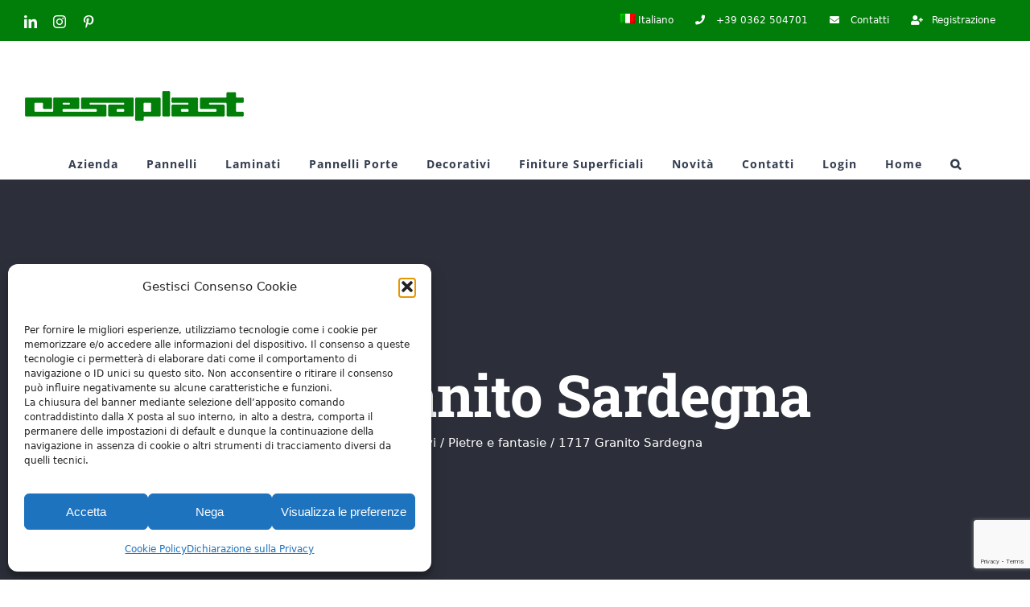

--- FILE ---
content_type: text/html; charset=UTF-8
request_url: https://www.cesaplast.it/laminati/decorativi/pietre-e-fantasie/1717-granito-sardegna/
body_size: 18853
content:
<!DOCTYPE html>
<html class="avada-html-layout-wide avada-html-header-position-top" lang="it-IT" prefix="og: http://ogp.me/ns# fb: http://ogp.me/ns/fb#">
<head>
	<meta http-equiv="X-UA-Compatible" content="IE=edge" />
	<meta http-equiv="Content-Type" content="text/html; charset=utf-8"/>
	<meta name="viewport" content="width=device-width, initial-scale=1" />
	<meta name='robots' content='index, follow, max-image-preview:large, max-snippet:-1, max-video-preview:-1' />
<script>window._wca = window._wca || [];</script>

	<!-- This site is optimized with the Yoast SEO plugin v26.7 - https://yoast.com/wordpress/plugins/seo/ -->
	<title>1717 Granito Sardegna - Cesaplast | Laminati Plastici</title>
	<link rel="canonical" href="https://www.cesaplast.it/laminati/decorativi/pietre-e-fantasie/1717-granito-sardegna/" />
	<meta property="og:locale" content="it_IT" />
	<meta property="og:type" content="article" />
	<meta property="og:title" content="1717 Granito Sardegna - Cesaplast | Laminati Plastici" />
	<meta property="og:description" content="Cliccare sull&#039;immagine per visualizzare il prodotto nelle proporzioni complete NOTA: I prodotti al vero, potrebbero presentarsi in tonalità differente rispetto a quanto visualizzato" />
	<meta property="og:url" content="https://www.cesaplast.it/laminati/decorativi/pietre-e-fantasie/1717-granito-sardegna/" />
	<meta property="og:site_name" content="Cesaplast | Laminati Plastici" />
	<meta property="article:modified_time" content="2018-12-19T13:42:46+00:00" />
	<meta property="og:image" content="https://i0.wp.com/www.cesaplast.it/wp-content/uploads/2018/12/cesaplast_1717_granito_sardegna_pietre_decorativi-1.jpg?fit=720%2C1024&ssl=1" />
	<meta property="og:image:width" content="720" />
	<meta property="og:image:height" content="1024" />
	<meta property="og:image:type" content="image/jpeg" />
	<meta name="twitter:card" content="summary_large_image" />
	<script type="application/ld+json" class="yoast-schema-graph">{"@context":"https://schema.org","@graph":[{"@type":"WebPage","@id":"https://www.cesaplast.it/laminati/decorativi/pietre-e-fantasie/1717-granito-sardegna/","url":"https://www.cesaplast.it/laminati/decorativi/pietre-e-fantasie/1717-granito-sardegna/","name":"1717 Granito Sardegna - Cesaplast | Laminati Plastici","isPartOf":{"@id":"https://www.cesaplast.it/#website"},"primaryImageOfPage":{"@id":"https://www.cesaplast.it/laminati/decorativi/pietre-e-fantasie/1717-granito-sardegna/#primaryimage"},"image":{"@id":"https://www.cesaplast.it/laminati/decorativi/pietre-e-fantasie/1717-granito-sardegna/#primaryimage"},"thumbnailUrl":"https://www.cesaplast.it/wp-content/uploads/2018/12/cesaplast_1717_granito_sardegna_pietre_decorativi-1.jpg","datePublished":"2018-12-12T01:15:56+00:00","dateModified":"2018-12-19T13:42:46+00:00","breadcrumb":{"@id":"https://www.cesaplast.it/laminati/decorativi/pietre-e-fantasie/1717-granito-sardegna/#breadcrumb"},"inLanguage":"it-IT","potentialAction":[{"@type":"ReadAction","target":["https://www.cesaplast.it/laminati/decorativi/pietre-e-fantasie/1717-granito-sardegna/"]}]},{"@type":"ImageObject","inLanguage":"it-IT","@id":"https://www.cesaplast.it/laminati/decorativi/pietre-e-fantasie/1717-granito-sardegna/#primaryimage","url":"https://www.cesaplast.it/wp-content/uploads/2018/12/cesaplast_1717_granito_sardegna_pietre_decorativi-1.jpg","contentUrl":"https://www.cesaplast.it/wp-content/uploads/2018/12/cesaplast_1717_granito_sardegna_pietre_decorativi-1.jpg","width":720,"height":1024},{"@type":"BreadcrumbList","@id":"https://www.cesaplast.it/laminati/decorativi/pietre-e-fantasie/1717-granito-sardegna/#breadcrumb","itemListElement":[{"@type":"ListItem","position":1,"name":"Home","item":"https://www.cesaplast.it/"},{"@type":"ListItem","position":2,"name":"Prodotti","item":"https://www.cesaplast.it/shop/"},{"@type":"ListItem","position":3,"name":"1717 Granito Sardegna"}]},{"@type":"WebSite","@id":"https://www.cesaplast.it/#website","url":"https://www.cesaplast.it/","name":"Cesaplast | Laminati Plastici","description":"Produzione laminati plastici, pannelli melaminici e pannelli di design","publisher":{"@id":"https://www.cesaplast.it/#organization"},"potentialAction":[{"@type":"SearchAction","target":{"@type":"EntryPoint","urlTemplate":"https://www.cesaplast.it/?s={search_term_string}"},"query-input":{"@type":"PropertyValueSpecification","valueRequired":true,"valueName":"search_term_string"}}],"inLanguage":"it-IT"},{"@type":"Organization","@id":"https://www.cesaplast.it/#organization","name":"Cesaplast Spa","url":"https://www.cesaplast.it/","logo":{"@type":"ImageObject","inLanguage":"it-IT","@id":"https://www.cesaplast.it/#/schema/logo/image/","url":"https://i2.wp.com/www.cesaplast.it/wp-content/uploads/2018/07/cesaplast-produzione-laminati-plastici-logo-retina.png?fit=548%2C77&ssl=1","contentUrl":"https://i2.wp.com/www.cesaplast.it/wp-content/uploads/2018/07/cesaplast-produzione-laminati-plastici-logo-retina.png?fit=548%2C77&ssl=1","width":548,"height":77,"caption":"Cesaplast Spa"},"image":{"@id":"https://www.cesaplast.it/#/schema/logo/image/"}}]}</script>
	<!-- / Yoast SEO plugin. -->


<link rel='dns-prefetch' href='//stats.wp.com' />
<link rel='dns-prefetch' href='//v0.wordpress.com' />
<link rel="alternate" type="application/rss+xml" title="Cesaplast | Laminati Plastici &raquo; Feed" href="https://www.cesaplast.it/feed/" />
					<link rel="shortcut icon" href="https://www.cesaplast.it/wp-content/uploads/2018/10/favicon_cesaplast.png" type="image/x-icon" />
		
					<!-- Apple Touch Icon -->
			<link rel="apple-touch-icon" sizes="180x180" href="https://www.cesaplast.it/wp-content/uploads/2018/10/favicon_cesaplast-ipad.png">
		
					<!-- Android Icon -->
			<link rel="icon" sizes="192x192" href="https://www.cesaplast.it/wp-content/uploads/2018/10/favicon_cesaplast-iphone.png">
		
				<link rel="alternate" title="oEmbed (JSON)" type="application/json+oembed" href="https://www.cesaplast.it/wp-json/oembed/1.0/embed?url=https%3A%2F%2Fwww.cesaplast.it%2Flaminati%2Fdecorativi%2Fpietre-e-fantasie%2F1717-granito-sardegna%2F" />
<link rel="alternate" title="oEmbed (XML)" type="text/xml+oembed" href="https://www.cesaplast.it/wp-json/oembed/1.0/embed?url=https%3A%2F%2Fwww.cesaplast.it%2Flaminati%2Fdecorativi%2Fpietre-e-fantasie%2F1717-granito-sardegna%2F&#038;format=xml" />
				
		<meta property="og:locale" content="it_IT"/>
		<meta property="og:type" content="article"/>
		<meta property="og:site_name" content="Cesaplast | Laminati Plastici"/>
		<meta property="og:title" content="1717 Granito Sardegna - Cesaplast | Laminati Plastici"/>
				<meta property="og:url" content="https://www.cesaplast.it/laminati/decorativi/pietre-e-fantasie/1717-granito-sardegna/"/>
													<meta property="article:modified_time" content="2018-12-19T13:42:46+01:00"/>
											<meta property="og:image" content="https://www.cesaplast.it/wp-content/uploads/2018/12/cesaplast_1717_granito_sardegna_pietre_decorativi-1.jpg"/>
		<meta property="og:image:width" content="720"/>
		<meta property="og:image:height" content="1024"/>
		<meta property="og:image:type" content="image/jpeg"/>
				<style id='wp-img-auto-sizes-contain-inline-css' type='text/css'>
img:is([sizes=auto i],[sizes^="auto," i]){contain-intrinsic-size:3000px 1500px}
/*# sourceURL=wp-img-auto-sizes-contain-inline-css */
</style>
<style id='woocommerce-inline-inline-css' type='text/css'>
.woocommerce form .form-row .required { visibility: visible; }
/*# sourceURL=woocommerce-inline-inline-css */
</style>
<link rel='stylesheet' id='wpml-legacy-vertical-list-0-css' href='https://www.cesaplast.it/wp-content/plugins/sitepress-multilingual-cms/templates/language-switchers/legacy-list-vertical/style.min.css?ver=1' type='text/css' media='all' />
<style id='wpml-legacy-vertical-list-0-inline-css' type='text/css'>
.wpml-ls-statics-shortcode_actions{background-color:#ffffff;}.wpml-ls-statics-shortcode_actions, .wpml-ls-statics-shortcode_actions .wpml-ls-sub-menu, .wpml-ls-statics-shortcode_actions a {border-color:#cdcdcd;}.wpml-ls-statics-shortcode_actions a, .wpml-ls-statics-shortcode_actions .wpml-ls-sub-menu a, .wpml-ls-statics-shortcode_actions .wpml-ls-sub-menu a:link, .wpml-ls-statics-shortcode_actions li:not(.wpml-ls-current-language) .wpml-ls-link, .wpml-ls-statics-shortcode_actions li:not(.wpml-ls-current-language) .wpml-ls-link:link {color:#444444;background-color:#ffffff;}.wpml-ls-statics-shortcode_actions .wpml-ls-sub-menu a:hover,.wpml-ls-statics-shortcode_actions .wpml-ls-sub-menu a:focus, .wpml-ls-statics-shortcode_actions .wpml-ls-sub-menu a:link:hover, .wpml-ls-statics-shortcode_actions .wpml-ls-sub-menu a:link:focus {color:#000000;background-color:#eeeeee;}.wpml-ls-statics-shortcode_actions .wpml-ls-current-language > a {color:#444444;background-color:#ffffff;}.wpml-ls-statics-shortcode_actions .wpml-ls-current-language:hover>a, .wpml-ls-statics-shortcode_actions .wpml-ls-current-language>a:focus {color:#000000;background-color:#eeeeee;}
/*# sourceURL=wpml-legacy-vertical-list-0-inline-css */
</style>
<link rel='stylesheet' id='wpml-menu-item-0-css' href='https://www.cesaplast.it/wp-content/plugins/sitepress-multilingual-cms/templates/language-switchers/menu-item/style.min.css?ver=1' type='text/css' media='all' />
<link rel='stylesheet' id='cmplz-general-css' href='https://www.cesaplast.it/wp-content/plugins/complianz-gdpr/assets/css/cookieblocker.min.css?ver=1766361509' type='text/css' media='all' />
<link rel='stylesheet' id='cms-navigation-style-base-css' href='https://www.cesaplast.it/wp-content/plugins/wpml-cms-nav/res/css/cms-navigation-base.css?ver=1.5.6' type='text/css' media='screen' />
<link rel='stylesheet' id='cms-navigation-style-css' href='https://www.cesaplast.it/wp-content/plugins/wpml-cms-nav/res/css/cms-navigation.css?ver=1.5.6' type='text/css' media='screen' />
<link rel='stylesheet' id='fusion-dynamic-css-css' href='https://www.cesaplast.it/wp-content/uploads/fusion-styles/e48692dd2db93ded1c478801980bd627.min.css?ver=3.14' type='text/css' media='all' />
<link rel='stylesheet' id='avada-fullwidth-md-css' href='https://www.cesaplast.it/wp-content/plugins/fusion-builder/assets/css/media/fullwidth-md.min.css?ver=3.14' type='text/css' media='only screen and (max-width: 1024px)' />
<link rel='stylesheet' id='avada-fullwidth-sm-css' href='https://www.cesaplast.it/wp-content/plugins/fusion-builder/assets/css/media/fullwidth-sm.min.css?ver=3.14' type='text/css' media='only screen and (max-width: 640px)' />
<link rel='stylesheet' id='awb-text-path-md-css' href='https://www.cesaplast.it/wp-content/plugins/fusion-builder/assets/css/media/awb-text-path-md.min.css?ver=7.14' type='text/css' media='only screen and (max-width: 1024px)' />
<link rel='stylesheet' id='awb-text-path-sm-css' href='https://www.cesaplast.it/wp-content/plugins/fusion-builder/assets/css/media/awb-text-path-sm.min.css?ver=7.14' type='text/css' media='only screen and (max-width: 640px)' />
<link rel='stylesheet' id='avada-icon-md-css' href='https://www.cesaplast.it/wp-content/plugins/fusion-builder/assets/css/media/icon-md.min.css?ver=3.14' type='text/css' media='only screen and (max-width: 1024px)' />
<link rel='stylesheet' id='avada-icon-sm-css' href='https://www.cesaplast.it/wp-content/plugins/fusion-builder/assets/css/media/icon-sm.min.css?ver=3.14' type='text/css' media='only screen and (max-width: 640px)' />
<link rel='stylesheet' id='avada-grid-md-css' href='https://www.cesaplast.it/wp-content/plugins/fusion-builder/assets/css/media/grid-md.min.css?ver=7.14' type='text/css' media='only screen and (max-width: 1024px)' />
<link rel='stylesheet' id='avada-grid-sm-css' href='https://www.cesaplast.it/wp-content/plugins/fusion-builder/assets/css/media/grid-sm.min.css?ver=7.14' type='text/css' media='only screen and (max-width: 640px)' />
<link rel='stylesheet' id='avada-image-md-css' href='https://www.cesaplast.it/wp-content/plugins/fusion-builder/assets/css/media/image-md.min.css?ver=7.14' type='text/css' media='only screen and (max-width: 1024px)' />
<link rel='stylesheet' id='avada-image-sm-css' href='https://www.cesaplast.it/wp-content/plugins/fusion-builder/assets/css/media/image-sm.min.css?ver=7.14' type='text/css' media='only screen and (max-width: 640px)' />
<link rel='stylesheet' id='avada-person-md-css' href='https://www.cesaplast.it/wp-content/plugins/fusion-builder/assets/css/media/person-md.min.css?ver=7.14' type='text/css' media='only screen and (max-width: 1024px)' />
<link rel='stylesheet' id='avada-person-sm-css' href='https://www.cesaplast.it/wp-content/plugins/fusion-builder/assets/css/media/person-sm.min.css?ver=7.14' type='text/css' media='only screen and (max-width: 640px)' />
<link rel='stylesheet' id='avada-section-separator-md-css' href='https://www.cesaplast.it/wp-content/plugins/fusion-builder/assets/css/media/section-separator-md.min.css?ver=3.14' type='text/css' media='only screen and (max-width: 1024px)' />
<link rel='stylesheet' id='avada-section-separator-sm-css' href='https://www.cesaplast.it/wp-content/plugins/fusion-builder/assets/css/media/section-separator-sm.min.css?ver=3.14' type='text/css' media='only screen and (max-width: 640px)' />
<link rel='stylesheet' id='avada-social-sharing-md-css' href='https://www.cesaplast.it/wp-content/plugins/fusion-builder/assets/css/media/social-sharing-md.min.css?ver=7.14' type='text/css' media='only screen and (max-width: 1024px)' />
<link rel='stylesheet' id='avada-social-sharing-sm-css' href='https://www.cesaplast.it/wp-content/plugins/fusion-builder/assets/css/media/social-sharing-sm.min.css?ver=7.14' type='text/css' media='only screen and (max-width: 640px)' />
<link rel='stylesheet' id='avada-social-links-md-css' href='https://www.cesaplast.it/wp-content/plugins/fusion-builder/assets/css/media/social-links-md.min.css?ver=7.14' type='text/css' media='only screen and (max-width: 1024px)' />
<link rel='stylesheet' id='avada-social-links-sm-css' href='https://www.cesaplast.it/wp-content/plugins/fusion-builder/assets/css/media/social-links-sm.min.css?ver=7.14' type='text/css' media='only screen and (max-width: 640px)' />
<link rel='stylesheet' id='avada-tabs-lg-min-css' href='https://www.cesaplast.it/wp-content/plugins/fusion-builder/assets/css/media/tabs-lg-min.min.css?ver=7.14' type='text/css' media='only screen and (min-width: 1024px)' />
<link rel='stylesheet' id='avada-tabs-lg-max-css' href='https://www.cesaplast.it/wp-content/plugins/fusion-builder/assets/css/media/tabs-lg-max.min.css?ver=7.14' type='text/css' media='only screen and (max-width: 1024px)' />
<link rel='stylesheet' id='avada-tabs-md-css' href='https://www.cesaplast.it/wp-content/plugins/fusion-builder/assets/css/media/tabs-md.min.css?ver=7.14' type='text/css' media='only screen and (max-width: 1024px)' />
<link rel='stylesheet' id='avada-tabs-sm-css' href='https://www.cesaplast.it/wp-content/plugins/fusion-builder/assets/css/media/tabs-sm.min.css?ver=7.14' type='text/css' media='only screen and (max-width: 640px)' />
<link rel='stylesheet' id='awb-text-md-css' href='https://www.cesaplast.it/wp-content/plugins/fusion-builder/assets/css/media/text-md.min.css?ver=3.14' type='text/css' media='only screen and (max-width: 1024px)' />
<link rel='stylesheet' id='awb-text-sm-css' href='https://www.cesaplast.it/wp-content/plugins/fusion-builder/assets/css/media/text-sm.min.css?ver=3.14' type='text/css' media='only screen and (max-width: 640px)' />
<link rel='stylesheet' id='awb-title-md-css' href='https://www.cesaplast.it/wp-content/plugins/fusion-builder/assets/css/media/title-md.min.css?ver=3.14' type='text/css' media='only screen and (max-width: 1024px)' />
<link rel='stylesheet' id='awb-title-sm-css' href='https://www.cesaplast.it/wp-content/plugins/fusion-builder/assets/css/media/title-sm.min.css?ver=3.14' type='text/css' media='only screen and (max-width: 640px)' />
<link rel='stylesheet' id='awb-woo-cart-totals-md-css' href='https://www.cesaplast.it/wp-content/plugins/fusion-builder/assets/css/media/woo-cart-totals-md.min.css?ver=3.14' type='text/css' media='only screen and (max-width: 1024px)' />
<link rel='stylesheet' id='awb-woo-cart-totals-sm-css' href='https://www.cesaplast.it/wp-content/plugins/fusion-builder/assets/css/media/woo-cart-totals-sm.min.css?ver=3.14' type='text/css' media='only screen and (max-width: 640px)' />
<link rel='stylesheet' id='awb-post-card-image-sm-css' href='https://www.cesaplast.it/wp-content/plugins/fusion-builder/assets/css/media/post-card-image-sm.min.css?ver=3.14' type='text/css' media='only screen and (max-width: 640px)' />
<link rel='stylesheet' id='avada-max-sh-cbp-woo-quick-view-css' href='https://www.cesaplast.it/wp-content/themes/Avada/assets/css/media/max-sh-cbp-woo-quick-view.min.css?ver=7.14' type='text/css' media='only screen and (max-width: 1000px)' />
<link rel='stylesheet' id='avada-min-sh-cbp-woo-quick-view-css' href='https://www.cesaplast.it/wp-content/themes/Avada/assets/css/media/min-sh-cbp-woo-quick-view.min.css?ver=7.14' type='text/css' media='only screen and (min-width: 1000px)' />
<link rel='stylesheet' id='avada-swiper-md-css' href='https://www.cesaplast.it/wp-content/plugins/fusion-builder/assets/css/media/swiper-md.min.css?ver=7.14' type='text/css' media='only screen and (max-width: 1024px)' />
<link rel='stylesheet' id='avada-swiper-sm-css' href='https://www.cesaplast.it/wp-content/plugins/fusion-builder/assets/css/media/swiper-sm.min.css?ver=7.14' type='text/css' media='only screen and (max-width: 640px)' />
<link rel='stylesheet' id='avada-post-cards-md-css' href='https://www.cesaplast.it/wp-content/plugins/fusion-builder/assets/css/media/post-cards-md.min.css?ver=7.14' type='text/css' media='only screen and (max-width: 1024px)' />
<link rel='stylesheet' id='avada-post-cards-sm-css' href='https://www.cesaplast.it/wp-content/plugins/fusion-builder/assets/css/media/post-cards-sm.min.css?ver=7.14' type='text/css' media='only screen and (max-width: 640px)' />
<link rel='stylesheet' id='avada-facebook-page-md-css' href='https://www.cesaplast.it/wp-content/plugins/fusion-builder/assets/css/media/facebook-page-md.min.css?ver=7.14' type='text/css' media='only screen and (max-width: 1024px)' />
<link rel='stylesheet' id='avada-facebook-page-sm-css' href='https://www.cesaplast.it/wp-content/plugins/fusion-builder/assets/css/media/facebook-page-sm.min.css?ver=7.14' type='text/css' media='only screen and (max-width: 640px)' />
<link rel='stylesheet' id='avada-twitter-timeline-md-css' href='https://www.cesaplast.it/wp-content/plugins/fusion-builder/assets/css/media/twitter-timeline-md.min.css?ver=7.14' type='text/css' media='only screen and (max-width: 1024px)' />
<link rel='stylesheet' id='avada-twitter-timeline-sm-css' href='https://www.cesaplast.it/wp-content/plugins/fusion-builder/assets/css/media/twitter-timeline-sm.min.css?ver=7.14' type='text/css' media='only screen and (max-width: 640px)' />
<link rel='stylesheet' id='avada-flickr-md-css' href='https://www.cesaplast.it/wp-content/plugins/fusion-builder/assets/css/media/flickr-md.min.css?ver=7.14' type='text/css' media='only screen and (max-width: 1024px)' />
<link rel='stylesheet' id='avada-flickr-sm-css' href='https://www.cesaplast.it/wp-content/plugins/fusion-builder/assets/css/media/flickr-sm.min.css?ver=7.14' type='text/css' media='only screen and (max-width: 640px)' />
<link rel='stylesheet' id='avada-tagcloud-md-css' href='https://www.cesaplast.it/wp-content/plugins/fusion-builder/assets/css/media/tagcloud-md.min.css?ver=7.14' type='text/css' media='only screen and (max-width: 1024px)' />
<link rel='stylesheet' id='avada-tagcloud-sm-css' href='https://www.cesaplast.it/wp-content/plugins/fusion-builder/assets/css/media/tagcloud-sm.min.css?ver=7.14' type='text/css' media='only screen and (max-width: 640px)' />
<link rel='stylesheet' id='avada-instagram-md-css' href='https://www.cesaplast.it/wp-content/plugins/fusion-builder/assets/css/media/instagram-md.min.css?ver=7.14' type='text/css' media='only screen and (max-width: 1024px)' />
<link rel='stylesheet' id='avada-instagram-sm-css' href='https://www.cesaplast.it/wp-content/plugins/fusion-builder/assets/css/media/instagram-sm.min.css?ver=7.14' type='text/css' media='only screen and (max-width: 640px)' />
<link rel='stylesheet' id='awb-meta-md-css' href='https://www.cesaplast.it/wp-content/plugins/fusion-builder/assets/css/media/meta-md.min.css?ver=7.14' type='text/css' media='only screen and (max-width: 1024px)' />
<link rel='stylesheet' id='awb-meta-sm-css' href='https://www.cesaplast.it/wp-content/plugins/fusion-builder/assets/css/media/meta-sm.min.css?ver=7.14' type='text/css' media='only screen and (max-width: 640px)' />
<link rel='stylesheet' id='avada-woo-reviews-sm-css' href='https://www.cesaplast.it/wp-content/plugins/fusion-builder/assets/css/media/woo-reviews-sm.min.css?ver=7.14' type='text/css' media='only screen and (max-width: 640px)' />
<link rel='stylesheet' id='avada-max-sh-cbp-woo-tabs-css' href='https://www.cesaplast.it/wp-content/themes/Avada/assets/css/media/max-sh-cbp-woo-tabs.min.css?ver=7.14' type='text/css' media='only screen and (max-width: 1000px)' />
<link rel='stylesheet' id='avada-woo-notices-sm-css' href='https://www.cesaplast.it/wp-content/plugins/fusion-builder/assets/css/media/woo-notices-sm.min.css?ver=7.14' type='text/css' media='only screen and (max-width: 640px)' />
<link rel='stylesheet' id='awb-layout-colums-md-css' href='https://www.cesaplast.it/wp-content/plugins/fusion-builder/assets/css/media/layout-columns-md.min.css?ver=3.14' type='text/css' media='only screen and (max-width: 1024px)' />
<link rel='stylesheet' id='awb-layout-colums-sm-css' href='https://www.cesaplast.it/wp-content/plugins/fusion-builder/assets/css/media/layout-columns-sm.min.css?ver=3.14' type='text/css' media='only screen and (max-width: 640px)' />
<link rel='stylesheet' id='avada-max-1c-css' href='https://www.cesaplast.it/wp-content/themes/Avada/assets/css/media/max-1c.min.css?ver=7.14' type='text/css' media='only screen and (max-width: 640px)' />
<link rel='stylesheet' id='avada-max-2c-css' href='https://www.cesaplast.it/wp-content/themes/Avada/assets/css/media/max-2c.min.css?ver=7.14' type='text/css' media='only screen and (max-width: 732px)' />
<link rel='stylesheet' id='avada-min-2c-max-3c-css' href='https://www.cesaplast.it/wp-content/themes/Avada/assets/css/media/min-2c-max-3c.min.css?ver=7.14' type='text/css' media='only screen and (min-width: 732px) and (max-width: 824px)' />
<link rel='stylesheet' id='avada-min-3c-max-4c-css' href='https://www.cesaplast.it/wp-content/themes/Avada/assets/css/media/min-3c-max-4c.min.css?ver=7.14' type='text/css' media='only screen and (min-width: 824px) and (max-width: 916px)' />
<link rel='stylesheet' id='avada-min-4c-max-5c-css' href='https://www.cesaplast.it/wp-content/themes/Avada/assets/css/media/min-4c-max-5c.min.css?ver=7.14' type='text/css' media='only screen and (min-width: 916px) and (max-width: 1008px)' />
<link rel='stylesheet' id='avada-min-5c-max-6c-css' href='https://www.cesaplast.it/wp-content/themes/Avada/assets/css/media/min-5c-max-6c.min.css?ver=7.14' type='text/css' media='only screen and (min-width: 1008px) and (max-width: 1100px)' />
<link rel='stylesheet' id='avada-min-shbp-css' href='https://www.cesaplast.it/wp-content/themes/Avada/assets/css/media/min-shbp.min.css?ver=7.14' type='text/css' media='only screen and (min-width: 1151px)' />
<link rel='stylesheet' id='avada-min-shbp-header-legacy-css' href='https://www.cesaplast.it/wp-content/themes/Avada/assets/css/media/min-shbp-header-legacy.min.css?ver=7.14' type='text/css' media='only screen and (min-width: 1151px)' />
<link rel='stylesheet' id='avada-max-shbp-css' href='https://www.cesaplast.it/wp-content/themes/Avada/assets/css/media/max-shbp.min.css?ver=7.14' type='text/css' media='only screen and (max-width: 1150px)' />
<link rel='stylesheet' id='avada-max-shbp-header-legacy-css' href='https://www.cesaplast.it/wp-content/themes/Avada/assets/css/media/max-shbp-header-legacy.min.css?ver=7.14' type='text/css' media='only screen and (max-width: 1150px)' />
<link rel='stylesheet' id='avada-max-sh-shbp-css' href='https://www.cesaplast.it/wp-content/themes/Avada/assets/css/media/max-sh-shbp.min.css?ver=7.14' type='text/css' media='only screen and (max-width: 1150px)' />
<link rel='stylesheet' id='avada-max-sh-shbp-header-legacy-css' href='https://www.cesaplast.it/wp-content/themes/Avada/assets/css/media/max-sh-shbp-header-legacy.min.css?ver=7.14' type='text/css' media='only screen and (max-width: 1150px)' />
<link rel='stylesheet' id='avada-min-768-max-1024-p-css' href='https://www.cesaplast.it/wp-content/themes/Avada/assets/css/media/min-768-max-1024-p.min.css?ver=7.14' type='text/css' media='only screen and (min-device-width: 768px) and (max-device-width: 1024px) and (orientation: portrait)' />
<link rel='stylesheet' id='avada-min-768-max-1024-p-header-legacy-css' href='https://www.cesaplast.it/wp-content/themes/Avada/assets/css/media/min-768-max-1024-p-header-legacy.min.css?ver=7.14' type='text/css' media='only screen and (min-device-width: 768px) and (max-device-width: 1024px) and (orientation: portrait)' />
<link rel='stylesheet' id='avada-min-768-max-1024-l-css' href='https://www.cesaplast.it/wp-content/themes/Avada/assets/css/media/min-768-max-1024-l.min.css?ver=7.14' type='text/css' media='only screen and (min-device-width: 768px) and (max-device-width: 1024px) and (orientation: landscape)' />
<link rel='stylesheet' id='avada-min-768-max-1024-l-header-legacy-css' href='https://www.cesaplast.it/wp-content/themes/Avada/assets/css/media/min-768-max-1024-l-header-legacy.min.css?ver=7.14' type='text/css' media='only screen and (min-device-width: 768px) and (max-device-width: 1024px) and (orientation: landscape)' />
<link rel='stylesheet' id='avada-max-sh-cbp-css' href='https://www.cesaplast.it/wp-content/themes/Avada/assets/css/media/max-sh-cbp.min.css?ver=7.14' type='text/css' media='only screen and (max-width: 1000px)' />
<link rel='stylesheet' id='avada-max-sh-sbp-css' href='https://www.cesaplast.it/wp-content/themes/Avada/assets/css/media/max-sh-sbp.min.css?ver=7.14' type='text/css' media='only screen and (max-width: 800px)' />
<link rel='stylesheet' id='avada-max-sh-640-css' href='https://www.cesaplast.it/wp-content/themes/Avada/assets/css/media/max-sh-640.min.css?ver=7.14' type='text/css' media='only screen and (max-width: 640px)' />
<link rel='stylesheet' id='avada-max-shbp-18-css' href='https://www.cesaplast.it/wp-content/themes/Avada/assets/css/media/max-shbp-18.min.css?ver=7.14' type='text/css' media='only screen and (max-width: 1132px)' />
<link rel='stylesheet' id='avada-max-shbp-32-css' href='https://www.cesaplast.it/wp-content/themes/Avada/assets/css/media/max-shbp-32.min.css?ver=7.14' type='text/css' media='only screen and (max-width: 1118px)' />
<link rel='stylesheet' id='avada-min-sh-cbp-css' href='https://www.cesaplast.it/wp-content/themes/Avada/assets/css/media/min-sh-cbp.min.css?ver=7.14' type='text/css' media='only screen and (min-width: 1000px)' />
<link rel='stylesheet' id='avada-max-640-css' href='https://www.cesaplast.it/wp-content/themes/Avada/assets/css/media/max-640.min.css?ver=7.14' type='text/css' media='only screen and (max-device-width: 640px)' />
<link rel='stylesheet' id='avada-max-main-css' href='https://www.cesaplast.it/wp-content/themes/Avada/assets/css/media/max-main.min.css?ver=7.14' type='text/css' media='only screen and (max-width: 1100px)' />
<link rel='stylesheet' id='avada-max-cbp-css' href='https://www.cesaplast.it/wp-content/themes/Avada/assets/css/media/max-cbp.min.css?ver=7.14' type='text/css' media='only screen and (max-width: 1000px)' />
<link rel='stylesheet' id='avada-max-sh-cbp-cf7-css' href='https://www.cesaplast.it/wp-content/themes/Avada/assets/css/media/max-sh-cbp-cf7.min.css?ver=7.14' type='text/css' media='only screen and (max-width: 1000px)' />
<link rel='stylesheet' id='avada-max-640-sliders-css' href='https://www.cesaplast.it/wp-content/themes/Avada/assets/css/media/max-640-sliders.min.css?ver=7.14' type='text/css' media='only screen and (max-device-width: 640px)' />
<link rel='stylesheet' id='avada-max-sh-cbp-sliders-css' href='https://www.cesaplast.it/wp-content/themes/Avada/assets/css/media/max-sh-cbp-sliders.min.css?ver=7.14' type='text/css' media='only screen and (max-width: 1000px)' />
<link rel='stylesheet' id='avada-max-sh-cbp-social-sharing-css' href='https://www.cesaplast.it/wp-content/themes/Avada/assets/css/media/max-sh-cbp-social-sharing.min.css?ver=7.14' type='text/css' media='only screen and (max-width: 1000px)' />
<link rel='stylesheet' id='fb-max-sh-cbp-css' href='https://www.cesaplast.it/wp-content/plugins/fusion-builder/assets/css/media/max-sh-cbp.min.css?ver=3.14' type='text/css' media='only screen and (max-width: 1000px)' />
<link rel='stylesheet' id='fb-min-768-max-1024-p-css' href='https://www.cesaplast.it/wp-content/plugins/fusion-builder/assets/css/media/min-768-max-1024-p.min.css?ver=3.14' type='text/css' media='only screen and (min-device-width: 768px) and (max-device-width: 1024px) and (orientation: portrait)' />
<link rel='stylesheet' id='fb-max-640-css' href='https://www.cesaplast.it/wp-content/plugins/fusion-builder/assets/css/media/max-640.min.css?ver=3.14' type='text/css' media='only screen and (max-device-width: 640px)' />
<link rel='stylesheet' id='fb-max-1c-css' href='https://www.cesaplast.it/wp-content/plugins/fusion-builder/assets/css/media/max-1c.css?ver=3.14' type='text/css' media='only screen and (max-width: 640px)' />
<link rel='stylesheet' id='fb-max-2c-css' href='https://www.cesaplast.it/wp-content/plugins/fusion-builder/assets/css/media/max-2c.css?ver=3.14' type='text/css' media='only screen and (max-width: 732px)' />
<link rel='stylesheet' id='fb-min-2c-max-3c-css' href='https://www.cesaplast.it/wp-content/plugins/fusion-builder/assets/css/media/min-2c-max-3c.css?ver=3.14' type='text/css' media='only screen and (min-width: 732px) and (max-width: 824px)' />
<link rel='stylesheet' id='fb-min-3c-max-4c-css' href='https://www.cesaplast.it/wp-content/plugins/fusion-builder/assets/css/media/min-3c-max-4c.css?ver=3.14' type='text/css' media='only screen and (min-width: 824px) and (max-width: 916px)' />
<link rel='stylesheet' id='fb-min-4c-max-5c-css' href='https://www.cesaplast.it/wp-content/plugins/fusion-builder/assets/css/media/min-4c-max-5c.css?ver=3.14' type='text/css' media='only screen and (min-width: 916px) and (max-width: 1008px)' />
<link rel='stylesheet' id='fb-min-5c-max-6c-css' href='https://www.cesaplast.it/wp-content/plugins/fusion-builder/assets/css/media/min-5c-max-6c.css?ver=3.14' type='text/css' media='only screen and (min-width: 1008px) and (max-width: 1100px)' />
<link rel='stylesheet' id='avada-min-768-max-1024-woo-css' href='https://www.cesaplast.it/wp-content/themes/Avada/assets/css/media/min-768-max-1024-woo.min.css?ver=7.14' type='text/css' media='only screen and (min-device-width: 768px) and (max-device-width: 1024px)' />
<link rel='stylesheet' id='avada-max-sh-640-woo-css' href='https://www.cesaplast.it/wp-content/themes/Avada/assets/css/media/max-sh-640-woo.min.css?ver=7.14' type='text/css' media='only screen and (max-width: 640px)' />
<link rel='stylesheet' id='avada-max-sh-cbp-woo-css' href='https://www.cesaplast.it/wp-content/themes/Avada/assets/css/media/max-sh-cbp-woo.min.css?ver=7.14' type='text/css' media='only screen and (max-width: 1000px)' />
<link rel='stylesheet' id='avada-min-sh-cbp-woo-css' href='https://www.cesaplast.it/wp-content/themes/Avada/assets/css/media/min-sh-cbp-woo.min.css?ver=7.14' type='text/css' media='only screen and (min-width: 1000px)' />
<link rel='stylesheet' id='avada-off-canvas-md-css' href='https://www.cesaplast.it/wp-content/plugins/fusion-builder/assets/css/media/off-canvas-md.min.css?ver=7.14' type='text/css' media='only screen and (max-width: 1024px)' />
<link rel='stylesheet' id='avada-off-canvas-sm-css' href='https://www.cesaplast.it/wp-content/plugins/fusion-builder/assets/css/media/off-canvas-sm.min.css?ver=7.14' type='text/css' media='only screen and (max-width: 640px)' />
<script type="text/javascript" src="https://www.cesaplast.it/wp-includes/js/jquery/jquery.min.js?ver=3.7.1" id="jquery-core-js"></script>
<script type="text/javascript" data-jetpack-boost="ignore" src="//www.cesaplast.it/wp-content/plugins/revslider/sr6/assets/js/rbtools.min.js?ver=6.7.40" async id="tp-tools-js"></script>
<script type="text/javascript" data-jetpack-boost="ignore" src="//www.cesaplast.it/wp-content/plugins/revslider/sr6/assets/js/rs6.min.js?ver=6.7.40" async id="revmin-js"></script>
<script type="text/javascript" src="https://www.cesaplast.it/wp-content/plugins/woocommerce/assets/js/zoom/jquery.zoom.min.js?ver=1.7.21-wc.10.4.3" id="wc-zoom-js" defer="defer" data-wp-strategy="defer"></script>
<script type="text/javascript" src="https://www.cesaplast.it/wp-content/plugins/woocommerce/assets/js/flexslider/jquery.flexslider.min.js?ver=2.7.2-wc.10.4.3" id="wc-flexslider-js" defer="defer" data-wp-strategy="defer"></script>
<script type="text/javascript" id="wc-single-product-js-extra">
/* <![CDATA[ */
var wc_single_product_params = {"i18n_required_rating_text":"Seleziona una valutazione","i18n_rating_options":["1 stella su 5","2 stelle su 5","3 stelle su 5","4 stelle su 5","5 stelle su 5"],"i18n_product_gallery_trigger_text":"Visualizza la galleria di immagini a schermo intero","review_rating_required":"yes","flexslider":{"rtl":false,"animation":"slide","smoothHeight":true,"directionNav":true,"controlNav":"thumbnails","slideshow":false,"animationSpeed":500,"animationLoop":false,"allowOneSlide":false,"prevText":"\u003Ci class=\"awb-icon-angle-left\"\u003E\u003C/i\u003E","nextText":"\u003Ci class=\"awb-icon-angle-right\"\u003E\u003C/i\u003E"},"zoom_enabled":"1","zoom_options":[],"photoswipe_enabled":"","photoswipe_options":{"shareEl":false,"closeOnScroll":false,"history":false,"hideAnimationDuration":0,"showAnimationDuration":0},"flexslider_enabled":"1"};
//# sourceURL=wc-single-product-js-extra
/* ]]> */
</script>
<script type="text/javascript" src="https://www.cesaplast.it/wp-content/plugins/woocommerce/assets/js/frontend/single-product.min.js?ver=10.4.3" id="wc-single-product-js" defer="defer" data-wp-strategy="defer"></script>
<script type="text/javascript" src="https://www.cesaplast.it/wp-content/plugins/woocommerce/assets/js/jquery-blockui/jquery.blockUI.min.js?ver=2.7.0-wc.10.4.3" id="wc-jquery-blockui-js" defer="defer" data-wp-strategy="defer"></script>
<script type="text/javascript" src="https://www.cesaplast.it/wp-content/plugins/woocommerce/assets/js/js-cookie/js.cookie.min.js?ver=2.1.4-wc.10.4.3" id="wc-js-cookie-js" defer="defer" data-wp-strategy="defer"></script>
<script type="text/javascript" id="woocommerce-js-extra">
/* <![CDATA[ */
var woocommerce_params = {"ajax_url":"/wp-admin/admin-ajax.php","wc_ajax_url":"/?wc-ajax=%%endpoint%%","i18n_password_show":"Mostra password","i18n_password_hide":"Nascondi password"};
//# sourceURL=woocommerce-js-extra
/* ]]> */
</script>
<script type="text/javascript" src="https://www.cesaplast.it/wp-content/plugins/woocommerce/assets/js/frontend/woocommerce.min.js?ver=10.4.3" id="woocommerce-js" defer="defer" data-wp-strategy="defer"></script>
<script data-service="jetpack-statistics" data-category="statistics" type="text/plain" data-cmplz-src="https://stats.wp.com/s-202604.js" id="woocommerce-analytics-js" defer="defer" data-wp-strategy="defer"></script>
<link rel="https://api.w.org/" href="https://www.cesaplast.it/wp-json/" /><link rel="alternate" title="JSON" type="application/json" href="https://www.cesaplast.it/wp-json/wp/v2/product/2921" /><link rel="EditURI" type="application/rsd+xml" title="RSD" href="https://www.cesaplast.it/xmlrpc.php?rsd" />
<meta name="generator" content="WordPress 6.9" />
<meta name="generator" content="WooCommerce 10.4.3" />
<meta name="generator" content="WPML ver:4.8.6 stt:27;" />
	<style>img#wpstats{display:none}</style>
					<style>.cmplz-hidden {
					display: none !important;
				}</style>
	<meta name="generator" content="Powered by Slider Revolution 6.7.40 - responsive, Mobile-Friendly Slider Plugin for WordPress with comfortable drag and drop interface." />
<script data-jetpack-boost="ignore">function setREVStartSize(e){
			//window.requestAnimationFrame(function() {
				window.RSIW = window.RSIW===undefined ? window.innerWidth : window.RSIW;
				window.RSIH = window.RSIH===undefined ? window.innerHeight : window.RSIH;
				try {
					var pw = document.getElementById(e.c).parentNode.offsetWidth,
						newh;
					pw = pw===0 || isNaN(pw) || (e.l=="fullwidth" || e.layout=="fullwidth") ? window.RSIW : pw;
					e.tabw = e.tabw===undefined ? 0 : parseInt(e.tabw);
					e.thumbw = e.thumbw===undefined ? 0 : parseInt(e.thumbw);
					e.tabh = e.tabh===undefined ? 0 : parseInt(e.tabh);
					e.thumbh = e.thumbh===undefined ? 0 : parseInt(e.thumbh);
					e.tabhide = e.tabhide===undefined ? 0 : parseInt(e.tabhide);
					e.thumbhide = e.thumbhide===undefined ? 0 : parseInt(e.thumbhide);
					e.mh = e.mh===undefined || e.mh=="" || e.mh==="auto" ? 0 : parseInt(e.mh,0);
					if(e.layout==="fullscreen" || e.l==="fullscreen")
						newh = Math.max(e.mh,window.RSIH);
					else{
						e.gw = Array.isArray(e.gw) ? e.gw : [e.gw];
						for (var i in e.rl) if (e.gw[i]===undefined || e.gw[i]===0) e.gw[i] = e.gw[i-1];
						e.gh = e.el===undefined || e.el==="" || (Array.isArray(e.el) && e.el.length==0)? e.gh : e.el;
						e.gh = Array.isArray(e.gh) ? e.gh : [e.gh];
						for (var i in e.rl) if (e.gh[i]===undefined || e.gh[i]===0) e.gh[i] = e.gh[i-1];
											
						var nl = new Array(e.rl.length),
							ix = 0,
							sl;
						e.tabw = e.tabhide>=pw ? 0 : e.tabw;
						e.thumbw = e.thumbhide>=pw ? 0 : e.thumbw;
						e.tabh = e.tabhide>=pw ? 0 : e.tabh;
						e.thumbh = e.thumbhide>=pw ? 0 : e.thumbh;
						for (var i in e.rl) nl[i] = e.rl[i]<window.RSIW ? 0 : e.rl[i];
						sl = nl[0];
						for (var i in nl) if (sl>nl[i] && nl[i]>0) { sl = nl[i]; ix=i;}
						var m = pw>(e.gw[ix]+e.tabw+e.thumbw) ? 1 : (pw-(e.tabw+e.thumbw)) / (e.gw[ix]);
						newh =  (e.gh[ix] * m) + (e.tabh + e.thumbh);
					}
					var el = document.getElementById(e.c);
					if (el!==null && el) el.style.height = newh+"px";
					el = document.getElementById(e.c+"_wrapper");
					if (el!==null && el) {
						el.style.height = newh+"px";
						el.style.display = "block";
					}
				} catch(e){
					console.log("Failure at Presize of Slider:" + e)
				}
			//});
		  };</script>
		<script type="text/javascript">
			var doc = document.documentElement;
			doc.setAttribute( 'data-useragent', navigator.userAgent );
		</script>
		
	<style id='global-styles-inline-css' type='text/css'>
:root{--wp--preset--aspect-ratio--square: 1;--wp--preset--aspect-ratio--4-3: 4/3;--wp--preset--aspect-ratio--3-4: 3/4;--wp--preset--aspect-ratio--3-2: 3/2;--wp--preset--aspect-ratio--2-3: 2/3;--wp--preset--aspect-ratio--16-9: 16/9;--wp--preset--aspect-ratio--9-16: 9/16;--wp--preset--color--black: #000000;--wp--preset--color--cyan-bluish-gray: #abb8c3;--wp--preset--color--white: #ffffff;--wp--preset--color--pale-pink: #f78da7;--wp--preset--color--vivid-red: #cf2e2e;--wp--preset--color--luminous-vivid-orange: #ff6900;--wp--preset--color--luminous-vivid-amber: #fcb900;--wp--preset--color--light-green-cyan: #7bdcb5;--wp--preset--color--vivid-green-cyan: #00d084;--wp--preset--color--pale-cyan-blue: #8ed1fc;--wp--preset--color--vivid-cyan-blue: #0693e3;--wp--preset--color--vivid-purple: #9b51e0;--wp--preset--color--awb-color-1: rgba(255,255,255,1);--wp--preset--color--awb-color-2: rgba(250,249,248,1);--wp--preset--color--awb-color-3: rgba(242,241,240,1);--wp--preset--color--awb-color-4: rgba(231,228,226,1);--wp--preset--color--awb-color-5: rgba(126,136,144,1);--wp--preset--color--awb-color-6: rgba(0,126,9,1);--wp--preset--color--awb-color-7: rgba(51,60,78,1);--wp--preset--color--awb-color-8: rgba(51,51,51,1);--wp--preset--color--awb-color-custom-10: rgba(233,168,37,1);--wp--preset--color--awb-color-custom-11: rgba(68,77,98,1);--wp--preset--color--awb-color-custom-12: rgba(242,241,240,0.8);--wp--preset--color--awb-color-custom-13: rgba(0,0,0,1);--wp--preset--color--awb-color-custom-14: rgba(190,194,204,1);--wp--preset--color--awb-color-custom-15: rgba(170,181,193,1);--wp--preset--color--awb-color-custom-16: rgba(36,40,49,1);--wp--preset--gradient--vivid-cyan-blue-to-vivid-purple: linear-gradient(135deg,rgb(6,147,227) 0%,rgb(155,81,224) 100%);--wp--preset--gradient--light-green-cyan-to-vivid-green-cyan: linear-gradient(135deg,rgb(122,220,180) 0%,rgb(0,208,130) 100%);--wp--preset--gradient--luminous-vivid-amber-to-luminous-vivid-orange: linear-gradient(135deg,rgb(252,185,0) 0%,rgb(255,105,0) 100%);--wp--preset--gradient--luminous-vivid-orange-to-vivid-red: linear-gradient(135deg,rgb(255,105,0) 0%,rgb(207,46,46) 100%);--wp--preset--gradient--very-light-gray-to-cyan-bluish-gray: linear-gradient(135deg,rgb(238,238,238) 0%,rgb(169,184,195) 100%);--wp--preset--gradient--cool-to-warm-spectrum: linear-gradient(135deg,rgb(74,234,220) 0%,rgb(151,120,209) 20%,rgb(207,42,186) 40%,rgb(238,44,130) 60%,rgb(251,105,98) 80%,rgb(254,248,76) 100%);--wp--preset--gradient--blush-light-purple: linear-gradient(135deg,rgb(255,206,236) 0%,rgb(152,150,240) 100%);--wp--preset--gradient--blush-bordeaux: linear-gradient(135deg,rgb(254,205,165) 0%,rgb(254,45,45) 50%,rgb(107,0,62) 100%);--wp--preset--gradient--luminous-dusk: linear-gradient(135deg,rgb(255,203,112) 0%,rgb(199,81,192) 50%,rgb(65,88,208) 100%);--wp--preset--gradient--pale-ocean: linear-gradient(135deg,rgb(255,245,203) 0%,rgb(182,227,212) 50%,rgb(51,167,181) 100%);--wp--preset--gradient--electric-grass: linear-gradient(135deg,rgb(202,248,128) 0%,rgb(113,206,126) 100%);--wp--preset--gradient--midnight: linear-gradient(135deg,rgb(2,3,129) 0%,rgb(40,116,252) 100%);--wp--preset--font-size--small: 10.5px;--wp--preset--font-size--medium: 20px;--wp--preset--font-size--large: 21px;--wp--preset--font-size--x-large: 42px;--wp--preset--font-size--normal: 14px;--wp--preset--font-size--xlarge: 28px;--wp--preset--font-size--huge: 42px;--wp--preset--spacing--20: 0.44rem;--wp--preset--spacing--30: 0.67rem;--wp--preset--spacing--40: 1rem;--wp--preset--spacing--50: 1.5rem;--wp--preset--spacing--60: 2.25rem;--wp--preset--spacing--70: 3.38rem;--wp--preset--spacing--80: 5.06rem;--wp--preset--shadow--natural: 6px 6px 9px rgba(0, 0, 0, 0.2);--wp--preset--shadow--deep: 12px 12px 50px rgba(0, 0, 0, 0.4);--wp--preset--shadow--sharp: 6px 6px 0px rgba(0, 0, 0, 0.2);--wp--preset--shadow--outlined: 6px 6px 0px -3px rgb(255, 255, 255), 6px 6px rgb(0, 0, 0);--wp--preset--shadow--crisp: 6px 6px 0px rgb(0, 0, 0);}:where(.is-layout-flex){gap: 0.5em;}:where(.is-layout-grid){gap: 0.5em;}body .is-layout-flex{display: flex;}.is-layout-flex{flex-wrap: wrap;align-items: center;}.is-layout-flex > :is(*, div){margin: 0;}body .is-layout-grid{display: grid;}.is-layout-grid > :is(*, div){margin: 0;}:where(.wp-block-columns.is-layout-flex){gap: 2em;}:where(.wp-block-columns.is-layout-grid){gap: 2em;}:where(.wp-block-post-template.is-layout-flex){gap: 1.25em;}:where(.wp-block-post-template.is-layout-grid){gap: 1.25em;}.has-black-color{color: var(--wp--preset--color--black) !important;}.has-cyan-bluish-gray-color{color: var(--wp--preset--color--cyan-bluish-gray) !important;}.has-white-color{color: var(--wp--preset--color--white) !important;}.has-pale-pink-color{color: var(--wp--preset--color--pale-pink) !important;}.has-vivid-red-color{color: var(--wp--preset--color--vivid-red) !important;}.has-luminous-vivid-orange-color{color: var(--wp--preset--color--luminous-vivid-orange) !important;}.has-luminous-vivid-amber-color{color: var(--wp--preset--color--luminous-vivid-amber) !important;}.has-light-green-cyan-color{color: var(--wp--preset--color--light-green-cyan) !important;}.has-vivid-green-cyan-color{color: var(--wp--preset--color--vivid-green-cyan) !important;}.has-pale-cyan-blue-color{color: var(--wp--preset--color--pale-cyan-blue) !important;}.has-vivid-cyan-blue-color{color: var(--wp--preset--color--vivid-cyan-blue) !important;}.has-vivid-purple-color{color: var(--wp--preset--color--vivid-purple) !important;}.has-black-background-color{background-color: var(--wp--preset--color--black) !important;}.has-cyan-bluish-gray-background-color{background-color: var(--wp--preset--color--cyan-bluish-gray) !important;}.has-white-background-color{background-color: var(--wp--preset--color--white) !important;}.has-pale-pink-background-color{background-color: var(--wp--preset--color--pale-pink) !important;}.has-vivid-red-background-color{background-color: var(--wp--preset--color--vivid-red) !important;}.has-luminous-vivid-orange-background-color{background-color: var(--wp--preset--color--luminous-vivid-orange) !important;}.has-luminous-vivid-amber-background-color{background-color: var(--wp--preset--color--luminous-vivid-amber) !important;}.has-light-green-cyan-background-color{background-color: var(--wp--preset--color--light-green-cyan) !important;}.has-vivid-green-cyan-background-color{background-color: var(--wp--preset--color--vivid-green-cyan) !important;}.has-pale-cyan-blue-background-color{background-color: var(--wp--preset--color--pale-cyan-blue) !important;}.has-vivid-cyan-blue-background-color{background-color: var(--wp--preset--color--vivid-cyan-blue) !important;}.has-vivid-purple-background-color{background-color: var(--wp--preset--color--vivid-purple) !important;}.has-black-border-color{border-color: var(--wp--preset--color--black) !important;}.has-cyan-bluish-gray-border-color{border-color: var(--wp--preset--color--cyan-bluish-gray) !important;}.has-white-border-color{border-color: var(--wp--preset--color--white) !important;}.has-pale-pink-border-color{border-color: var(--wp--preset--color--pale-pink) !important;}.has-vivid-red-border-color{border-color: var(--wp--preset--color--vivid-red) !important;}.has-luminous-vivid-orange-border-color{border-color: var(--wp--preset--color--luminous-vivid-orange) !important;}.has-luminous-vivid-amber-border-color{border-color: var(--wp--preset--color--luminous-vivid-amber) !important;}.has-light-green-cyan-border-color{border-color: var(--wp--preset--color--light-green-cyan) !important;}.has-vivid-green-cyan-border-color{border-color: var(--wp--preset--color--vivid-green-cyan) !important;}.has-pale-cyan-blue-border-color{border-color: var(--wp--preset--color--pale-cyan-blue) !important;}.has-vivid-cyan-blue-border-color{border-color: var(--wp--preset--color--vivid-cyan-blue) !important;}.has-vivid-purple-border-color{border-color: var(--wp--preset--color--vivid-purple) !important;}.has-vivid-cyan-blue-to-vivid-purple-gradient-background{background: var(--wp--preset--gradient--vivid-cyan-blue-to-vivid-purple) !important;}.has-light-green-cyan-to-vivid-green-cyan-gradient-background{background: var(--wp--preset--gradient--light-green-cyan-to-vivid-green-cyan) !important;}.has-luminous-vivid-amber-to-luminous-vivid-orange-gradient-background{background: var(--wp--preset--gradient--luminous-vivid-amber-to-luminous-vivid-orange) !important;}.has-luminous-vivid-orange-to-vivid-red-gradient-background{background: var(--wp--preset--gradient--luminous-vivid-orange-to-vivid-red) !important;}.has-very-light-gray-to-cyan-bluish-gray-gradient-background{background: var(--wp--preset--gradient--very-light-gray-to-cyan-bluish-gray) !important;}.has-cool-to-warm-spectrum-gradient-background{background: var(--wp--preset--gradient--cool-to-warm-spectrum) !important;}.has-blush-light-purple-gradient-background{background: var(--wp--preset--gradient--blush-light-purple) !important;}.has-blush-bordeaux-gradient-background{background: var(--wp--preset--gradient--blush-bordeaux) !important;}.has-luminous-dusk-gradient-background{background: var(--wp--preset--gradient--luminous-dusk) !important;}.has-pale-ocean-gradient-background{background: var(--wp--preset--gradient--pale-ocean) !important;}.has-electric-grass-gradient-background{background: var(--wp--preset--gradient--electric-grass) !important;}.has-midnight-gradient-background{background: var(--wp--preset--gradient--midnight) !important;}.has-small-font-size{font-size: var(--wp--preset--font-size--small) !important;}.has-medium-font-size{font-size: var(--wp--preset--font-size--medium) !important;}.has-large-font-size{font-size: var(--wp--preset--font-size--large) !important;}.has-x-large-font-size{font-size: var(--wp--preset--font-size--x-large) !important;}
/*# sourceURL=global-styles-inline-css */
</style>
<link rel='stylesheet' id='wc-blocks-style-css' href='https://www.cesaplast.it/wp-content/plugins/woocommerce/assets/client/blocks/wc-blocks.css?ver=wc-10.4.3' type='text/css' media='all' />
<link rel='stylesheet' id='wp-block-library-css' href='https://www.cesaplast.it/wp-includes/css/dist/block-library/style.min.css?ver=6.9' type='text/css' media='all' />
<style id='wp-block-library-inline-css' type='text/css'>
/*wp_block_styles_on_demand_placeholder:696e06ff9a6a2*/
/*# sourceURL=wp-block-library-inline-css */
</style>
<style id='wp-block-library-theme-inline-css' type='text/css'>
.wp-block-audio :where(figcaption){color:#555;font-size:13px;text-align:center}.is-dark-theme .wp-block-audio :where(figcaption){color:#ffffffa6}.wp-block-audio{margin:0 0 1em}.wp-block-code{border:1px solid #ccc;border-radius:4px;font-family:Menlo,Consolas,monaco,monospace;padding:.8em 1em}.wp-block-embed :where(figcaption){color:#555;font-size:13px;text-align:center}.is-dark-theme .wp-block-embed :where(figcaption){color:#ffffffa6}.wp-block-embed{margin:0 0 1em}.blocks-gallery-caption{color:#555;font-size:13px;text-align:center}.is-dark-theme .blocks-gallery-caption{color:#ffffffa6}:root :where(.wp-block-image figcaption){color:#555;font-size:13px;text-align:center}.is-dark-theme :root :where(.wp-block-image figcaption){color:#ffffffa6}.wp-block-image{margin:0 0 1em}.wp-block-pullquote{border-bottom:4px solid;border-top:4px solid;color:currentColor;margin-bottom:1.75em}.wp-block-pullquote :where(cite),.wp-block-pullquote :where(footer),.wp-block-pullquote__citation{color:currentColor;font-size:.8125em;font-style:normal;text-transform:uppercase}.wp-block-quote{border-left:.25em solid;margin:0 0 1.75em;padding-left:1em}.wp-block-quote cite,.wp-block-quote footer{color:currentColor;font-size:.8125em;font-style:normal;position:relative}.wp-block-quote:where(.has-text-align-right){border-left:none;border-right:.25em solid;padding-left:0;padding-right:1em}.wp-block-quote:where(.has-text-align-center){border:none;padding-left:0}.wp-block-quote.is-large,.wp-block-quote.is-style-large,.wp-block-quote:where(.is-style-plain){border:none}.wp-block-search .wp-block-search__label{font-weight:700}.wp-block-search__button{border:1px solid #ccc;padding:.375em .625em}:where(.wp-block-group.has-background){padding:1.25em 2.375em}.wp-block-separator.has-css-opacity{opacity:.4}.wp-block-separator{border:none;border-bottom:2px solid;margin-left:auto;margin-right:auto}.wp-block-separator.has-alpha-channel-opacity{opacity:1}.wp-block-separator:not(.is-style-wide):not(.is-style-dots){width:100px}.wp-block-separator.has-background:not(.is-style-dots){border-bottom:none;height:1px}.wp-block-separator.has-background:not(.is-style-wide):not(.is-style-dots){height:2px}.wp-block-table{margin:0 0 1em}.wp-block-table td,.wp-block-table th{word-break:normal}.wp-block-table :where(figcaption){color:#555;font-size:13px;text-align:center}.is-dark-theme .wp-block-table :where(figcaption){color:#ffffffa6}.wp-block-video :where(figcaption){color:#555;font-size:13px;text-align:center}.is-dark-theme .wp-block-video :where(figcaption){color:#ffffffa6}.wp-block-video{margin:0 0 1em}:root :where(.wp-block-template-part.has-background){margin-bottom:0;margin-top:0;padding:1.25em 2.375em}
/*# sourceURL=/wp-includes/css/dist/block-library/theme.min.css */
</style>
<style id='classic-theme-styles-inline-css' type='text/css'>
/*! This file is auto-generated */
.wp-block-button__link{color:#fff;background-color:#32373c;border-radius:9999px;box-shadow:none;text-decoration:none;padding:calc(.667em + 2px) calc(1.333em + 2px);font-size:1.125em}.wp-block-file__button{background:#32373c;color:#fff;text-decoration:none}
/*# sourceURL=/wp-includes/css/classic-themes.min.css */
</style>
<link rel='stylesheet' id='rs-plugin-settings-css' href='//www.cesaplast.it/wp-content/plugins/revslider/sr6/assets/css/rs6.css?ver=6.7.40' type='text/css' media='all' />
<style id='rs-plugin-settings-inline-css' type='text/css'>
#rs-demo-id {}
/*# sourceURL=rs-plugin-settings-inline-css */
</style>
<style>body{font-family:-apple-system,system-ui,BlinkMacSystemFont,'Segoe UI',Roboto,Oxygen,Ubuntu,Cantarell,'Fira Sans','Droid Sans','Helvetica Neue',sans-serif !important}code{font-family:Menlo,Consolas,Monaco,Liberation Mono,Lucida Console,monospace !important}</style></head>

<body data-cmplz=1 class="wp-singular product-template-default single single-product postid-2921 wp-theme-Avada wp-child-theme-Avada-Child-Theme theme-Avada user-registration-page ur-settings-sidebar-show woocommerce woocommerce-page woocommerce-no-js fusion-image-hovers fusion-pagination-sizing fusion-button_type-flat fusion-button_span-yes fusion-button_gradient-linear avada-image-rollover-circle-no avada-image-rollover-yes avada-image-rollover-direction-fade fusion-body ltr fusion-sticky-header no-tablet-sticky-header no-mobile-sticky-header no-mobile-slidingbar fusion-disable-outline fusion-sub-menu-fade mobile-logo-pos-left layout-wide-mode avada-has-boxed-modal-shadow-none layout-scroll-offset-full avada-has-zero-margin-offset-top fusion-top-header menu-text-align-center fusion-woo-product-design-classic fusion-woo-shop-page-columns-6 fusion-woo-related-columns-4 fusion-woo-archive-page-columns-6 avada-has-woo-gallery-disabled woo-sale-badge-circle woo-outofstock-badge-top_bar mobile-menu-design-modern fusion-hide-pagination-text fusion-header-layout-v4 avada-responsive avada-footer-fx-none avada-menu-highlight-style-bar fusion-search-form-classic fusion-main-menu-search-dropdown fusion-avatar-square avada-dropdown-styles avada-blog-layout-large avada-blog-archive-layout-grid avada-header-shadow-no avada-menu-icon-position-left avada-has-megamenu-shadow avada-has-mainmenu-dropdown-divider avada-has-pagetitle-bg-full avada-has-main-nav-search-icon avada-has-100-footer avada-has-titlebar-bar_and_content avada-header-border-color-full-transparent avada-social-full-transparent avada-has-transparent-timeline_color avada-has-pagination-padding avada-flyout-menu-direction-top avada-ec-views-v1" data-awb-post-id="2921">
		<a class="skip-link screen-reader-text" href="#content">Salta al contenuto</a>

	<div id="boxed-wrapper">
		
		<div id="wrapper" class="fusion-wrapper">
			<div id="home" style="position:relative;top:-1px;"></div>
							
					
			<header class="fusion-header-wrapper">
				<div class="fusion-header-v4 fusion-logo-alignment fusion-logo-left fusion-sticky-menu- fusion-sticky-logo- fusion-mobile-logo-1 fusion-sticky-menu-and-logo fusion-header-menu-align-center fusion-mobile-menu-design-modern">
					
<div class="fusion-secondary-header">
	<div class="fusion-row">
					<div class="fusion-alignleft">
				<div class="fusion-social-links-header"><div class="fusion-social-networks"><div class="fusion-social-networks-wrapper"><a  class="fusion-social-network-icon fusion-tooltip fusion-linkedin awb-icon-linkedin" style data-placement="bottom" data-title="LinkedIn" data-toggle="tooltip" title="LinkedIn" href="https://it.linkedin.com/company/cesaplast-s-p-a" target="_blank" rel="noopener noreferrer"><span class="screen-reader-text">LinkedIn</span></a><a  class="fusion-social-network-icon fusion-tooltip fusion-instagram awb-icon-instagram" style data-placement="bottom" data-title="Instagram" data-toggle="tooltip" title="Instagram" href="https://www.instagram.com/cesaplast_official/" target="_blank" rel="noopener noreferrer"><span class="screen-reader-text">Instagram</span></a><a  class="fusion-social-network-icon fusion-tooltip fusion-pinterest awb-icon-pinterest" style data-placement="bottom" data-title="Pinterest" data-toggle="tooltip" title="Pinterest" href="https://www.pinterest.it/cesaplast_official/" target="_blank" rel="noopener noreferrer"><span class="screen-reader-text">Pinterest</span></a></div></div></div>			</div>
							<div class="fusion-alignright">
				<nav class="fusion-secondary-menu" role="navigation" aria-label="Menu Secondario"><ul id="menu-2-top-menu" class="menu"><li  id="menu-item-wpml-ls-30-it"  class="menu-item wpml-ls-slot-30 wpml-ls-item wpml-ls-item-it wpml-ls-current-language wpml-ls-menu-item wpml-ls-first-item wpml-ls-last-item menu-item-type-wpml_ls_menu_item menu-item-object-wpml_ls_menu_item menu-item-wpml-ls-30-it"  data-classes="menu-item" data-item-id="wpml-ls-30-it"><a  href="https://www.cesaplast.it/laminati/decorativi/pietre-e-fantasie/1717-granito-sardegna/" class="fusion-bar-highlight wpml-ls-link" role="menuitem"><span class="menu-text"><img
            class="wpml-ls-flag"
            src="https://www.cesaplast.it/wp-content/plugins/sitepress-multilingual-cms/res/flags/it.png"
            alt=""
            
            
    /><span class="wpml-ls-native" lang="it">Italiano</span></span></a></li><li  id="menu-item-1204"  class="menu-item menu-item-type-custom menu-item-object-custom menu-item-1204"  data-item-id="1204"><a  href="tel:0039.362.567.504701" class="fusion-flex-link fusion-bar-highlight"><span class="fusion-megamenu-icon"><i class="glyphicon fa-phone fas" aria-hidden="true"></i></span><span class="menu-text">+39 0362 504701</span></a></li><li  id="menu-item-2397"  class="menu-item menu-item-type-post_type menu-item-object-page menu-item-2397"  data-item-id="2397"><a  href="https://www.cesaplast.it/contatti/" class="fusion-flex-link fusion-bar-highlight"><span class="fusion-megamenu-icon"><i class="glyphicon fa-envelope fas" aria-hidden="true"></i></span><span class="menu-text">Contatti</span></a></li><li  id="menu-item-2173"  class="menu-item menu-item-type-post_type menu-item-object-page menu-item-2173"  data-item-id="2173"><a  href="https://www.cesaplast.it/richiesta-registrazione/" class="fusion-flex-link fusion-bar-highlight"><span class="fusion-megamenu-icon"><i class="glyphicon fa-user-plus fas" aria-hidden="true"></i></span><span class="menu-text">Registrazione</span></a></li></ul></nav><nav class="fusion-mobile-nav-holder fusion-mobile-menu-text-align-left" aria-label="Menu Mobile Secondario"></nav>			</div>
			</div>
</div>
<div class="fusion-header-sticky-height"></div>
<div class="fusion-sticky-header-wrapper"> <!-- start fusion sticky header wrapper -->
	<div class="fusion-header">
		<div class="fusion-row">
							<div class="fusion-logo" data-margin-top="31px" data-margin-bottom="0px" data-margin-left="0px" data-margin-right="0px">
			<a class="fusion-logo-link"  href="https://www.cesaplast.it/" >

						<!-- standard logo -->
			<img src="https://www.cesaplast.it/wp-content/uploads/2018/07/cesaplast-produzione-laminati-plastici-logo.png" srcset="https://www.cesaplast.it/wp-content/uploads/2018/07/cesaplast-produzione-laminati-plastici-logo.png 1x, https://www.cesaplast.it/wp-content/uploads/2018/07/cesaplast-produzione-laminati-plastici-logo-retina.png 2x" width="274" height="39" style="max-height:39px;height:auto;" alt="Cesaplast | Laminati Plastici Logo" data-retina_logo_url="https://www.cesaplast.it/wp-content/uploads/2018/07/cesaplast-produzione-laminati-plastici-logo-retina.png" class="fusion-standard-logo" />

											<!-- mobile logo -->
				<img src="https://www.cesaplast.it/wp-content/uploads/2018/07/cesaplast-produzione-laminati-plastici-logo.png" srcset="https://www.cesaplast.it/wp-content/uploads/2018/07/cesaplast-produzione-laminati-plastici-logo.png 1x, https://www.cesaplast.it/wp-content/uploads/2018/07/cesaplast-produzione-laminati-plastici-logo-retina.png 2x" width="274" height="39" style="max-height:39px;height:auto;" alt="Cesaplast | Laminati Plastici Logo" data-retina_logo_url="https://www.cesaplast.it/wp-content/uploads/2018/07/cesaplast-produzione-laminati-plastici-logo-retina.png" class="fusion-mobile-logo" />
			
					</a>
		
<div class="fusion-header-content-3-wrapper">
	</div>
</div>
								<div class="fusion-mobile-menu-icons">
							<a href="#" class="fusion-icon awb-icon-bars" aria-label="Attiva/Disattiva menu mobile" aria-expanded="false"></a>
		
		
		
			</div>
			
					</div>
	</div>
	<div class="fusion-secondary-main-menu">
		<div class="fusion-row">
			<nav class="fusion-main-menu" aria-label="Menu Principale"><ul id="menu-1-main-menu" class="fusion-menu"><li  id="menu-item-2242"  class="menu-item menu-item-type-custom menu-item-object-custom menu-item-has-children menu-item-2242 fusion-dropdown-menu"  data-item-id="2242"><a  href="#" class="fusion-bar-highlight"><span class="menu-text">Azienda</span></a><ul class="sub-menu"><li  id="menu-item-2246"  class="menu-item menu-item-type-post_type menu-item-object-page menu-item-2246 fusion-dropdown-submenu" ><a  href="https://www.cesaplast.it/chi-siamo/" class="fusion-bar-highlight"><span>Chi siamo</span></a></li><li  id="menu-item-2244"  class="menu-item menu-item-type-post_type menu-item-object-page menu-item-2244 fusion-dropdown-submenu" ><a  href="https://www.cesaplast.it/made-in-italy/" class="fusion-bar-highlight"><span>Made in It@ly</span></a></li></ul></li><li  id="menu-item-2277"  class="menu-item menu-item-type-custom menu-item-object-custom menu-item-has-children menu-item-2277 fusion-dropdown-menu"  data-item-id="2277"><a  href="#" class="fusion-bar-highlight"><span class="menu-text">Pannelli</span></a><ul class="sub-menu"><li  id="menu-item-2396"  class="menu-item menu-item-type-post_type menu-item-object-page menu-item-2396 fusion-dropdown-submenu" ><a  href="https://www.cesaplast.it/pannelli-nobilitati-melaminici/" class="fusion-bar-highlight"><span>Pannelli nobilitati melaminici</span></a></li><li  id="menu-item-2278"  class="menu-item menu-item-type-post_type menu-item-object-page menu-item-2278 fusion-dropdown-submenu" ><a  href="https://www.cesaplast.it/bilaminati-high-gloss/" class="fusion-bar-highlight"><span>Bilaminato brillante</span></a></li></ul></li><li  id="menu-item-2280"  class="menu-item menu-item-type-custom menu-item-object-custom menu-item-has-children menu-item-2280 fusion-dropdown-menu"  data-item-id="2280"><a  href="#" class="fusion-bar-highlight"><span class="menu-text">Laminati</span></a><ul class="sub-menu"><li  id="menu-item-2282"  class="menu-item menu-item-type-post_type menu-item-object-page menu-item-2282 fusion-dropdown-submenu" ><a  href="https://www.cesaplast.it/hpl/" class="fusion-bar-highlight"><span>HPL</span></a></li><li  id="menu-item-2284"  class="menu-item menu-item-type-post_type menu-item-object-page menu-item-2284 fusion-dropdown-submenu" ><a  href="https://www.cesaplast.it/hpl-in-continuo/" class="fusion-bar-highlight"><span>HPL in continuo</span></a></li><li  id="menu-item-2281"  class="menu-item menu-item-type-post_type menu-item-object-page menu-item-2281 fusion-dropdown-submenu" ><a  href="https://www.cesaplast.it/af/" class="fusion-bar-highlight"><span>AF</span></a></li><li  id="menu-item-2285"  class="menu-item menu-item-type-post_type menu-item-object-page menu-item-2285 fusion-dropdown-submenu" ><a  href="https://www.cesaplast.it/hpl-stratificato/" class="fusion-bar-highlight"><span>Stratificato</span></a></li><li  id="menu-item-2283"  class="menu-item menu-item-type-post_type menu-item-object-page menu-item-2283 fusion-dropdown-submenu" ><a  href="https://www.cesaplast.it/hpl-brillante/" class="fusion-bar-highlight"><span>Brillante</span></a></li></ul></li><li  id="menu-item-2286"  class="menu-item menu-item-type-custom menu-item-object-custom menu-item-has-children menu-item-2286 fusion-dropdown-menu"  data-item-id="2286"><a  href="#" class="fusion-bar-highlight"><span class="menu-text">Pannelli Porte</span></a><ul class="sub-menu"><li  id="menu-item-2392"  class="menu-item menu-item-type-post_type menu-item-object-page menu-item-2392 fusion-dropdown-submenu" ><a  href="https://www.cesaplast.it/cartelle/" class="fusion-bar-highlight"><span>Cartelle</span></a></li><li  id="menu-item-2287"  class="menu-item menu-item-type-post_type menu-item-object-page menu-item-2287 fusion-dropdown-submenu" ><a  href="https://www.cesaplast.it/flex/" class="fusion-bar-highlight"><span>Flex</span></a></li></ul></li><li  id="menu-item-2471"  class="menu-item menu-item-type-custom menu-item-object-custom menu-item-has-children menu-item-2471 fusion-dropdown-menu"  data-item-id="2471"><a  href="#" class="fusion-bar-highlight"><span class="menu-text">Decorativi</span></a><ul class="sub-menu"><li  id="menu-item-2111"  class="menu-item menu-item-type-taxonomy menu-item-object-product_cat menu-item-2111 fusion-dropdown-submenu" ><a  href="https://www.cesaplast.it/categorie/decorativi/tinte-unite/" class="fusion-bar-highlight"><span>Tinte unite</span></a></li><li  id="menu-item-2124"  class="menu-item menu-item-type-taxonomy menu-item-object-product_cat menu-item-2124 fusion-dropdown-submenu" ><a  href="https://www.cesaplast.it/categorie/decorativi/legni/" class="fusion-bar-highlight"><span>Legni</span></a></li><li  id="menu-item-2110"  class="menu-item menu-item-type-taxonomy menu-item-object-product_cat current-product-ancestor current-menu-parent current-product-parent menu-item-2110 fusion-dropdown-submenu" ><a  href="https://www.cesaplast.it/categorie/decorativi/pietre-e-fantasie/" class="fusion-bar-highlight"><span>Pietre e fantasie</span></a></li></ul></li><li  id="menu-item-2108"  class="menu-item menu-item-type-taxonomy menu-item-object-product_cat menu-item-2108"  data-item-id="2108"><a  href="https://www.cesaplast.it/categorie/finiture-superficiali/" class="fusion-bar-highlight"><span class="menu-text">Finiture Superficiali</span></a></li><li  id="menu-item-2245"  class="menu-item menu-item-type-taxonomy menu-item-object-product_cat menu-item-2245"  data-item-id="2245"><a  href="https://www.cesaplast.it/categorie/novita/" class="fusion-bar-highlight"><span class="menu-text">Novità</span></a></li><li  id="menu-item-2251"  class="menu-item menu-item-type-post_type menu-item-object-page menu-item-2251"  data-item-id="2251"><a  href="https://www.cesaplast.it/contatti/" class="fusion-bar-highlight"><span class="menu-text">Contatti</span></a></li><li  id="menu-item-2406"  class="menu-item menu-item-type-custom menu-item-object-custom menu-item-2406"  data-item-id="2406"><a  href="http://www.cesaplast.it/login" class="fusion-bar-highlight"><span class="menu-text">Login</span></a></li><li  id="menu-item-27"  class="menu-item menu-item-type-post_type menu-item-object-page menu-item-home menu-item-27"  data-item-id="27"><a  href="https://www.cesaplast.it/" class="fusion-bar-highlight"><span class="menu-text">Home</span></a></li><li class="fusion-custom-menu-item fusion-main-menu-search"><a class="fusion-main-menu-icon fusion-bar-highlight" href="#" aria-label="Cerca" data-title="Cerca" title="Cerca" role="button" aria-expanded="false"></a><div class="fusion-custom-menu-item-contents">		<form role="search" class="searchform fusion-search-form  fusion-search-form-classic" method="get" action="https://www.cesaplast.it/">
			<div class="fusion-search-form-content">

				
				<div class="fusion-search-field search-field">
					<label><span class="screen-reader-text">Cerca per:</span>
													<input type="search" value="" name="s" class="s" placeholder="Cerca..." required aria-required="true" aria-label="Cerca..."/>
											</label>
				</div>
				<div class="fusion-search-button search-button">
					<input type="submit" class="fusion-search-submit searchsubmit" aria-label="Cerca" value="&#xf002;" />
									</div>

				
			</div>


			
		</form>
		</div></li></ul></nav>
<nav class="fusion-mobile-nav-holder fusion-mobile-menu-text-align-left" aria-label="Menu Mobile Principale"></nav>

					</div>
	</div>
</div> <!-- end fusion sticky header wrapper -->
				</div>
				<div class="fusion-clearfix"></div>
			</header>
								
							<div id="sliders-container" class="fusion-slider-visibility">
					</div>
				
					
							
			<section class="avada-page-titlebar-wrapper" aria-label="Barra Titolo Pagina">
	<div class="fusion-page-title-bar fusion-page-title-bar-none fusion-page-title-bar-center">
		<div class="fusion-page-title-row">
			<div class="fusion-page-title-wrapper">
				<div class="fusion-page-title-captions">

																							<h1 class="entry-title">1717 Granito Sardegna</h1>

											
																		<div class="fusion-page-title-secondary">
								<nav class="fusion-breadcrumbs awb-yoast-breadcrumbs" aria-label="Breadcrumb"><ol class="awb-breadcrumb-list"><li class="fusion-breadcrumb-item awb-breadcrumb-sep awb-home" ><a href="https://www.cesaplast.it" class="fusion-breadcrumb-link"><span >Home</span></a></li><li class="fusion-breadcrumb-item awb-breadcrumb-sep" ><a href="https://www.cesaplast.it/categorie/decorativi/" class="fusion-breadcrumb-link"><span >Decorativi</span></a></li><li class="fusion-breadcrumb-item awb-breadcrumb-sep" ><a href="https://www.cesaplast.it/categorie/decorativi/pietre-e-fantasie/" class="fusion-breadcrumb-link"><span >Pietre e fantasie</span></a></li><li class="fusion-breadcrumb-item"  aria-current="page"><span  class="breadcrumb-leaf">1717 Granito Sardegna</span></li></ol></nav>							</div>
											
				</div>

				
			</div>
		</div>
	</div>
</section>

						<main id="main" class="clearfix ">
				<div class="fusion-row" style="">

			<div class="woocommerce-container">
			<section id="content" class="" style="width: 100%;">
		
					
			<div class="woocommerce-notices-wrapper"></div><div id="product-2921" class="product type-product post-2921 status-publish first instock product_cat-pietre-e-fantasie has-post-thumbnail taxable shipping-taxable product-type-simple product-grid-view">

	<div class="avada-single-product-gallery-wrapper avada-product-images-global avada-product-images-thumbnails-bottom">
<div class="woocommerce-product-gallery woocommerce-product-gallery--with-images woocommerce-product-gallery--columns-4 images avada-product-gallery" data-columns="4" style="opacity: 0; transition: opacity .25s ease-in-out;">
	<div class="woocommerce-product-gallery__wrapper">
		<div data-thumb="https://www.cesaplast.it/wp-content/uploads/2018/12/cesaplast_1717_granito_sardegna_pietre_decorativi-1-100x100.jpg" data-thumb-alt="1717 Granito Sardegna" data-thumb-srcset="https://www.cesaplast.it/wp-content/uploads/2018/12/cesaplast_1717_granito_sardegna_pietre_decorativi-1-66x66.jpg 66w, https://www.cesaplast.it/wp-content/uploads/2018/12/cesaplast_1717_granito_sardegna_pietre_decorativi-1-100x100.jpg 100w, https://www.cesaplast.it/wp-content/uploads/2018/12/cesaplast_1717_granito_sardegna_pietre_decorativi-1-150x150.jpg 150w"  data-thumb-sizes="(max-width: 100px) 100vw, 100px" class="woocommerce-product-gallery__image"><a href="https://www.cesaplast.it/wp-content/uploads/2018/12/cesaplast_1717_granito_sardegna_pietre_decorativi-1.jpg"><img width="700" height="996" src="https://www.cesaplast.it/wp-content/uploads/2018/12/cesaplast_1717_granito_sardegna_pietre_decorativi-1-700x996.jpg" class="wp-post-image" alt="1717 Granito Sardegna" data-caption="" data-src="https://www.cesaplast.it/wp-content/uploads/2018/12/cesaplast_1717_granito_sardegna_pietre_decorativi-1.jpg" data-large_image="https://www.cesaplast.it/wp-content/uploads/2018/12/cesaplast_1717_granito_sardegna_pietre_decorativi-1.jpg" data-large_image_width="720" data-large_image_height="1024" decoding="async" fetchpriority="high" srcset="https://www.cesaplast.it/wp-content/uploads/2018/12/cesaplast_1717_granito_sardegna_pietre_decorativi-1-200x284.jpg 200w, https://www.cesaplast.it/wp-content/uploads/2018/12/cesaplast_1717_granito_sardegna_pietre_decorativi-1-211x300.jpg 211w, https://www.cesaplast.it/wp-content/uploads/2018/12/cesaplast_1717_granito_sardegna_pietre_decorativi-1-400x569.jpg 400w, https://www.cesaplast.it/wp-content/uploads/2018/12/cesaplast_1717_granito_sardegna_pietre_decorativi-1-500x711.jpg 500w, https://www.cesaplast.it/wp-content/uploads/2018/12/cesaplast_1717_granito_sardegna_pietre_decorativi-1-600x853.jpg 600w, https://www.cesaplast.it/wp-content/uploads/2018/12/cesaplast_1717_granito_sardegna_pietre_decorativi-1-700x996.jpg 700w, https://www.cesaplast.it/wp-content/uploads/2018/12/cesaplast_1717_granito_sardegna_pietre_decorativi-1.jpg 720w" sizes="(max-width: 700px) 100vw, 700px" /></a><a class="avada-product-gallery-lightbox-trigger" href="https://www.cesaplast.it/wp-content/uploads/2018/12/cesaplast_1717_granito_sardegna_pietre_decorativi-1.jpg" data-rel="iLightbox[]" alt="" data-title="cesaplast_1717_granito_sardegna_pietre_decorativi" title="cesaplast_1717_granito_sardegna_pietre_decorativi" data-caption=""></a></div>	</div>
</div>
</div>

	<div class="summary entry-summary">
		<div class="summary-container"><h2 itemprop="name" class="product_title entry-title">1717 Granito Sardegna</h2>
<p class="price"></p>
<div class="avada-availability">
	</div>
<div class="product-border fusion-separator sep-none"></div>

<div class="post-content woocommerce-product-details__short-description">
	<p>Cliccare sull&#8217;immagine per visualizzare il prodotto nelle proporzioni complete<br />
NOTA: I prodotti al vero, potrebbero presentarsi in tonalità differente rispetto a quanto visualizzato</p>
</div>
<div class="product_meta">

	
	
		<span class="sku_wrapper">COD: <span class="sku">1717</span></span>

	
	<span class="posted_in">Categoria: <a href="https://www.cesaplast.it/categorie/decorativi/pietre-e-fantasie/" rel="tag">Pietre e fantasie</a></span>
	
	
</div>
</div>	</div>

	<div class="fusion-clearfix"></div>
	<section class="up-sells upsells products">
					<h2>Finiture</h2>
		
		<ul class="products clearfix products-4">

			
				<li class="product type-product post-2091 status-publish first instock product_cat-finiture-superficiali has-post-thumbnail taxable shipping-taxable product-type-simple product-grid-view">
	<div class="fusion-product-wrapper">
<a href="https://www.cesaplast.it/laminati/finiture-superficiali/calce/" class="product-images" aria-label="Calce">

<div class="featured-image">
		<img width="500" height="711" src="https://www.cesaplast.it/wp-content/uploads/2018/12/cesaplast_finiture_calce-1-500x711.jpg" class="attachment-woocommerce_thumbnail size-woocommerce_thumbnail wp-post-image" alt="" decoding="async" srcset="https://www.cesaplast.it/wp-content/uploads/2018/12/cesaplast_finiture_calce-1-200x284.jpg 200w, https://www.cesaplast.it/wp-content/uploads/2018/12/cesaplast_finiture_calce-1-211x300.jpg 211w, https://www.cesaplast.it/wp-content/uploads/2018/12/cesaplast_finiture_calce-1-400x569.jpg 400w, https://www.cesaplast.it/wp-content/uploads/2018/12/cesaplast_finiture_calce-1-500x711.jpg 500w, https://www.cesaplast.it/wp-content/uploads/2018/12/cesaplast_finiture_calce-1-600x853.jpg 600w, https://www.cesaplast.it/wp-content/uploads/2018/12/cesaplast_finiture_calce-1-700x996.jpg 700w, https://www.cesaplast.it/wp-content/uploads/2018/12/cesaplast_finiture_calce-1.jpg 720w" sizes="(max-width: 500px) 100vw, 500px" />
						<div class="cart-loading"><i class="awb-icon-spinner" aria-hidden="true"></i></div>
			</div>
</a>
<div class="fusion-product-content">
	<div class="product-details">
		<div class="product-details-container">
<h3 class="product-title">
	<a href="https://www.cesaplast.it/laminati/finiture-superficiali/calce/">
		Calce	</a>
</h3>
<div class="fusion-price-rating">

		</div>
	</div>
</div>


	<div class="product-buttons">
		<div class="fusion-content-sep sep-none"></div>
		<div class="product-buttons-container clearfix">

<a href="https://www.cesaplast.it/laminati/finiture-superficiali/calce/" class="show_details_button" style="float:none;max-width:none;text-align:center;">
	Dettagli</a>


	</div>
	</div>

	</div> </div>
</li>

			
				<li class="product type-product post-2593 status-publish instock product_cat-finiture-superficiali has-post-thumbnail taxable shipping-taxable product-type-simple product-grid-view">
	<div class="fusion-product-wrapper">
<a href="https://www.cesaplast.it/laminati/finiture-superficiali/polar/" class="product-images" aria-label="Polar">

<div class="featured-image">
		<img width="500" height="711" src="https://www.cesaplast.it/wp-content/uploads/2018/12/cesaplast_finiture_polar-1-500x711.jpg" class="attachment-woocommerce_thumbnail size-woocommerce_thumbnail wp-post-image" alt="" decoding="async" srcset="https://www.cesaplast.it/wp-content/uploads/2018/12/cesaplast_finiture_polar-1-200x284.jpg 200w, https://www.cesaplast.it/wp-content/uploads/2018/12/cesaplast_finiture_polar-1-211x300.jpg 211w, https://www.cesaplast.it/wp-content/uploads/2018/12/cesaplast_finiture_polar-1-400x569.jpg 400w, https://www.cesaplast.it/wp-content/uploads/2018/12/cesaplast_finiture_polar-1-500x711.jpg 500w, https://www.cesaplast.it/wp-content/uploads/2018/12/cesaplast_finiture_polar-1-600x853.jpg 600w, https://www.cesaplast.it/wp-content/uploads/2018/12/cesaplast_finiture_polar-1-700x996.jpg 700w, https://www.cesaplast.it/wp-content/uploads/2018/12/cesaplast_finiture_polar-1.jpg 720w" sizes="(max-width: 500px) 100vw, 500px" />
						<div class="cart-loading"><i class="awb-icon-spinner" aria-hidden="true"></i></div>
			</div>
</a>
<div class="fusion-product-content">
	<div class="product-details">
		<div class="product-details-container">
<h3 class="product-title">
	<a href="https://www.cesaplast.it/laminati/finiture-superficiali/polar/">
		Polar	</a>
</h3>
<div class="fusion-price-rating">

		</div>
	</div>
</div>


	<div class="product-buttons">
		<div class="fusion-content-sep sep-none"></div>
		<div class="product-buttons-container clearfix">

<a href="https://www.cesaplast.it/laminati/finiture-superficiali/polar/" class="show_details_button" style="float:none;max-width:none;text-align:center;">
	Dettagli</a>


	</div>
	</div>

	</div> </div>
</li>

			
				<li class="product type-product post-2090 status-publish instock product_cat-finiture-superficiali has-post-thumbnail taxable shipping-taxable product-type-simple product-grid-view">
	<div class="fusion-product-wrapper">
<a href="https://www.cesaplast.it/laminati/finiture-superficiali/coral/" class="product-images" aria-label="Coral">

<div class="featured-image">
		<img width="500" height="711" src="https://www.cesaplast.it/wp-content/uploads/2018/12/cesaplast_finiture_coral-1-500x711.jpg" class="attachment-woocommerce_thumbnail size-woocommerce_thumbnail wp-post-image" alt="" decoding="async" srcset="https://www.cesaplast.it/wp-content/uploads/2018/12/cesaplast_finiture_coral-1-200x284.jpg 200w, https://www.cesaplast.it/wp-content/uploads/2018/12/cesaplast_finiture_coral-1-211x300.jpg 211w, https://www.cesaplast.it/wp-content/uploads/2018/12/cesaplast_finiture_coral-1-400x569.jpg 400w, https://www.cesaplast.it/wp-content/uploads/2018/12/cesaplast_finiture_coral-1-500x711.jpg 500w, https://www.cesaplast.it/wp-content/uploads/2018/12/cesaplast_finiture_coral-1-600x853.jpg 600w, https://www.cesaplast.it/wp-content/uploads/2018/12/cesaplast_finiture_coral-1-700x996.jpg 700w, https://www.cesaplast.it/wp-content/uploads/2018/12/cesaplast_finiture_coral-1.jpg 720w" sizes="(max-width: 500px) 100vw, 500px" />
						<div class="cart-loading"><i class="awb-icon-spinner" aria-hidden="true"></i></div>
			</div>
</a>
<div class="fusion-product-content">
	<div class="product-details">
		<div class="product-details-container">
<h3 class="product-title">
	<a href="https://www.cesaplast.it/laminati/finiture-superficiali/coral/">
		Coral	</a>
</h3>
<div class="fusion-price-rating">

		</div>
	</div>
</div>


	<div class="product-buttons">
		<div class="fusion-content-sep sep-none"></div>
		<div class="product-buttons-container clearfix">

<a href="https://www.cesaplast.it/laminati/finiture-superficiali/coral/" class="show_details_button" style="float:none;max-width:none;text-align:center;">
	Dettagli</a>


	</div>
	</div>

	</div> </div>
</li>

			
		</ul>

	</section>

	<div class="fusion-clearfix"></div>

<div class="fusion-clearfix"></div>
	<section class="related products">

					<h2>Prodotti correlati</h2>
				<ul class="products clearfix products-4">

			
					<li class="product type-product post-2209 status-publish first instock product_cat-decorativi product_cat-pietre-e-fantasie has-post-thumbnail taxable shipping-taxable product-type-simple product-grid-view">
	<div class="fusion-product-wrapper">
<a href="https://www.cesaplast.it/laminati/decorativi/pietre-e-fantasie/madras-beige/" class="product-images" aria-label="1701 Madras Beige">

<div class="featured-image">
		<img width="500" height="711" src="https://www.cesaplast.it/wp-content/uploads/2018/12/cesaplast_1701_madras_beige_pietre_decorativi-500x711.jpg" class="attachment-woocommerce_thumbnail size-woocommerce_thumbnail wp-post-image" alt="" decoding="async" srcset="https://www.cesaplast.it/wp-content/uploads/2018/12/cesaplast_1701_madras_beige_pietre_decorativi-200x284.jpg 200w, https://www.cesaplast.it/wp-content/uploads/2018/12/cesaplast_1701_madras_beige_pietre_decorativi-211x300.jpg 211w, https://www.cesaplast.it/wp-content/uploads/2018/12/cesaplast_1701_madras_beige_pietre_decorativi-400x569.jpg 400w, https://www.cesaplast.it/wp-content/uploads/2018/12/cesaplast_1701_madras_beige_pietre_decorativi-500x711.jpg 500w, https://www.cesaplast.it/wp-content/uploads/2018/12/cesaplast_1701_madras_beige_pietre_decorativi-600x853.jpg 600w, https://www.cesaplast.it/wp-content/uploads/2018/12/cesaplast_1701_madras_beige_pietre_decorativi-700x996.jpg 700w, https://www.cesaplast.it/wp-content/uploads/2018/12/cesaplast_1701_madras_beige_pietre_decorativi.jpg 720w" sizes="(max-width: 500px) 100vw, 500px" />
						<div class="cart-loading"><i class="awb-icon-spinner" aria-hidden="true"></i></div>
			</div>
</a>
<div class="fusion-product-content">
	<div class="product-details">
		<div class="product-details-container">
<h3 class="product-title">
	<a href="https://www.cesaplast.it/laminati/decorativi/pietre-e-fantasie/madras-beige/">
		1701 Madras Beige	</a>
</h3>
<div class="fusion-price-rating">

		</div>
	</div>
</div>


	<div class="product-buttons">
		<div class="fusion-content-sep sep-none"></div>
		<div class="product-buttons-container clearfix">

<a href="https://www.cesaplast.it/laminati/decorativi/pietre-e-fantasie/madras-beige/" class="show_details_button" style="float:none;max-width:none;text-align:center;">
	Dettagli</a>


	</div>
	</div>

	</div> </div>
</li>

			
					<li class="product type-product post-2709 status-publish instock product_cat-pietre-e-fantasie has-post-thumbnail taxable shipping-taxable product-type-simple product-grid-view">
	<div class="fusion-product-wrapper">
<a href="https://www.cesaplast.it/laminati/decorativi/pietre-e-fantasie/1759-lame-platino/" class="product-images" aria-label="1759 Lame&#8217; Platino">

<div class="featured-image">
		<img width="500" height="711" src="https://www.cesaplast.it/wp-content/uploads/2018/12/cesaplast_1759_lamé_platino_pietre_decorativi-500x711.jpg" class="attachment-woocommerce_thumbnail size-woocommerce_thumbnail wp-post-image" alt="" decoding="async" srcset="https://www.cesaplast.it/wp-content/uploads/2018/12/cesaplast_1759_lamé_platino_pietre_decorativi-200x284.jpg 200w, https://www.cesaplast.it/wp-content/uploads/2018/12/cesaplast_1759_lamé_platino_pietre_decorativi-211x300.jpg 211w, https://www.cesaplast.it/wp-content/uploads/2018/12/cesaplast_1759_lamé_platino_pietre_decorativi-400x569.jpg 400w, https://www.cesaplast.it/wp-content/uploads/2018/12/cesaplast_1759_lamé_platino_pietre_decorativi-500x711.jpg 500w, https://www.cesaplast.it/wp-content/uploads/2018/12/cesaplast_1759_lamé_platino_pietre_decorativi-600x853.jpg 600w, https://www.cesaplast.it/wp-content/uploads/2018/12/cesaplast_1759_lamé_platino_pietre_decorativi-700x996.jpg 700w, https://www.cesaplast.it/wp-content/uploads/2018/12/cesaplast_1759_lamé_platino_pietre_decorativi.jpg 720w" sizes="(max-width: 500px) 100vw, 500px" />
						<div class="cart-loading"><i class="awb-icon-spinner" aria-hidden="true"></i></div>
			</div>
</a>
<div class="fusion-product-content">
	<div class="product-details">
		<div class="product-details-container">
<h3 class="product-title">
	<a href="https://www.cesaplast.it/laminati/decorativi/pietre-e-fantasie/1759-lame-platino/">
		1759 Lame&#8217; Platino	</a>
</h3>
<div class="fusion-price-rating">

		</div>
	</div>
</div>


	<div class="product-buttons">
		<div class="fusion-content-sep sep-none"></div>
		<div class="product-buttons-container clearfix">

<a href="https://www.cesaplast.it/laminati/decorativi/pietre-e-fantasie/1759-lame-platino/" class="show_details_button" style="float:none;max-width:none;text-align:center;">
	Dettagli</a>


	</div>
	</div>

	</div> </div>
</li>

			
					<li class="product type-product post-2924 status-publish instock product_cat-pietre-e-fantasie has-post-thumbnail taxable shipping-taxable product-type-simple product-grid-view">
	<div class="fusion-product-wrapper">
<a href="https://www.cesaplast.it/laminati/decorativi/pietre-e-fantasie/1718-venere/" class="product-images" aria-label="1718 Venere">

<div class="featured-image">
		<img width="500" height="711" src="https://www.cesaplast.it/wp-content/uploads/2018/12/cesaplast_1718_venere_pietre_decorativi-1-500x711.jpg" class="attachment-woocommerce_thumbnail size-woocommerce_thumbnail wp-post-image" alt="" decoding="async" srcset="https://www.cesaplast.it/wp-content/uploads/2018/12/cesaplast_1718_venere_pietre_decorativi-1-200x284.jpg 200w, https://www.cesaplast.it/wp-content/uploads/2018/12/cesaplast_1718_venere_pietre_decorativi-1-211x300.jpg 211w, https://www.cesaplast.it/wp-content/uploads/2018/12/cesaplast_1718_venere_pietre_decorativi-1-400x569.jpg 400w, https://www.cesaplast.it/wp-content/uploads/2018/12/cesaplast_1718_venere_pietre_decorativi-1-500x711.jpg 500w, https://www.cesaplast.it/wp-content/uploads/2018/12/cesaplast_1718_venere_pietre_decorativi-1-600x853.jpg 600w, https://www.cesaplast.it/wp-content/uploads/2018/12/cesaplast_1718_venere_pietre_decorativi-1-700x996.jpg 700w, https://www.cesaplast.it/wp-content/uploads/2018/12/cesaplast_1718_venere_pietre_decorativi-1.jpg 720w" sizes="(max-width: 500px) 100vw, 500px" />
						<div class="cart-loading"><i class="awb-icon-spinner" aria-hidden="true"></i></div>
			</div>
</a>
<div class="fusion-product-content">
	<div class="product-details">
		<div class="product-details-container">
<h3 class="product-title">
	<a href="https://www.cesaplast.it/laminati/decorativi/pietre-e-fantasie/1718-venere/">
		1718 Venere	</a>
</h3>
<div class="fusion-price-rating">

		</div>
	</div>
</div>


	<div class="product-buttons">
		<div class="fusion-content-sep sep-none"></div>
		<div class="product-buttons-container clearfix">

<a href="https://www.cesaplast.it/laminati/decorativi/pietre-e-fantasie/1718-venere/" class="show_details_button" style="float:none;max-width:none;text-align:center;">
	Dettagli</a>


	</div>
	</div>

	</div> </div>
</li>

			
					<li class="product type-product post-2939 status-publish last instock product_cat-pietre-e-fantasie has-post-thumbnail taxable shipping-taxable product-type-simple product-grid-view">
	<div class="fusion-product-wrapper">
<a href="https://www.cesaplast.it/laminati/decorativi/pietre-e-fantasie/1736-venezia-beige/" class="product-images" aria-label="1736 Venezia Beige">

<div class="featured-image">
		<img width="500" height="711" src="https://www.cesaplast.it/wp-content/uploads/2018/12/cesaplast_1736_venezia_beige_pietre_decorativi-1-500x711.jpg" class="attachment-woocommerce_thumbnail size-woocommerce_thumbnail wp-post-image" alt="" decoding="async" srcset="https://www.cesaplast.it/wp-content/uploads/2018/12/cesaplast_1736_venezia_beige_pietre_decorativi-1-200x284.jpg 200w, https://www.cesaplast.it/wp-content/uploads/2018/12/cesaplast_1736_venezia_beige_pietre_decorativi-1-211x300.jpg 211w, https://www.cesaplast.it/wp-content/uploads/2018/12/cesaplast_1736_venezia_beige_pietre_decorativi-1-400x569.jpg 400w, https://www.cesaplast.it/wp-content/uploads/2018/12/cesaplast_1736_venezia_beige_pietre_decorativi-1-500x711.jpg 500w, https://www.cesaplast.it/wp-content/uploads/2018/12/cesaplast_1736_venezia_beige_pietre_decorativi-1-600x853.jpg 600w, https://www.cesaplast.it/wp-content/uploads/2018/12/cesaplast_1736_venezia_beige_pietre_decorativi-1-700x996.jpg 700w, https://www.cesaplast.it/wp-content/uploads/2018/12/cesaplast_1736_venezia_beige_pietre_decorativi-1.jpg 720w" sizes="(max-width: 500px) 100vw, 500px" />
						<div class="cart-loading"><i class="awb-icon-spinner" aria-hidden="true"></i></div>
			</div>
</a>
<div class="fusion-product-content">
	<div class="product-details">
		<div class="product-details-container">
<h3 class="product-title">
	<a href="https://www.cesaplast.it/laminati/decorativi/pietre-e-fantasie/1736-venezia-beige/">
		1736 Venezia Beige	</a>
</h3>
<div class="fusion-price-rating">

		</div>
	</div>
</div>


	<div class="product-buttons">
		<div class="fusion-content-sep sep-none"></div>
		<div class="product-buttons-container clearfix">

<a href="https://www.cesaplast.it/laminati/decorativi/pietre-e-fantasie/1736-venezia-beige/" class="show_details_button" style="float:none;max-width:none;text-align:center;">
	Dettagli</a>


	</div>
	</div>

	</div> </div>
</li>

			
		</ul>

	</section>
	</div>


		
	
	</section>
</div>

	
						
					</div>  <!-- fusion-row -->
				</main>  <!-- #main -->
				
				
								
					
		<div class="fusion-footer">
				
	
	<footer id="footer" class="fusion-footer-copyright-area fusion-footer-copyright-center">
		<div class="fusion-row">
			<div class="fusion-copyright-content">

				<div class="fusion-copyright-notice">
		<div>
		© Cesaplast S.p.A.   |   Via Giacomo Matteotti, 1 - 20811 Cesano Maderno, (MB)
- Italy   |   Tel +39.0362.504701  |   Fax +39.0362.524263   |   <a href="mailto:cesaplast@cesaplast.it">
cesaplast@cesaplast.it</a>   |   P. IVA IT00685410961   |   <a href="https://www.cesaplast.it/wp-content/uploads/2018/10/privacy-policy-cesaplast.pdf" target="_blank">Privacy Policy</a>   |   <a href="https://www.cesaplast.it/cookie-policy-ue/" target="_blank">Cookie Policy</a>	</div>
</div>
<div class="fusion-social-links-footer">
	<div class="fusion-social-networks"><div class="fusion-social-networks-wrapper"><a  class="fusion-social-network-icon fusion-tooltip fusion-linkedin awb-icon-linkedin" style data-placement="top" data-title="LinkedIn" data-toggle="tooltip" title="LinkedIn" href="https://it.linkedin.com/company/cesaplast-s-p-a" target="_blank" rel="noopener noreferrer"><span class="screen-reader-text">LinkedIn</span></a><a  class="fusion-social-network-icon fusion-tooltip fusion-instagram awb-icon-instagram" style data-placement="top" data-title="Instagram" data-toggle="tooltip" title="Instagram" href="https://www.instagram.com/cesaplast_official/" target="_blank" rel="noopener noreferrer"><span class="screen-reader-text">Instagram</span></a><a  class="fusion-social-network-icon fusion-tooltip fusion-pinterest awb-icon-pinterest" style data-placement="top" data-title="Pinterest" data-toggle="tooltip" title="Pinterest" href="https://www.pinterest.it/cesaplast_official/" target="_blank" rel="noopener noreferrer"><span class="screen-reader-text">Pinterest</span></a></div></div></div>

			</div> <!-- fusion-fusion-copyright-content -->
		</div> <!-- fusion-row -->
	</footer> <!-- #footer -->
		</div> <!-- fusion-footer -->

		
																</div> <!-- wrapper -->
		</div> <!-- #boxed-wrapper -->
				<a class="fusion-one-page-text-link fusion-page-load-link" tabindex="-1" href="#" aria-hidden="true">Page load link</a>

		<div class="avada-footer-scripts">
			<script type="text/javascript">var fusionNavIsCollapsed=function(e){var t,n;window.innerWidth<=e.getAttribute("data-breakpoint")?(e.classList.add("collapse-enabled"),e.classList.remove("awb-menu_desktop"),e.classList.contains("expanded")||window.dispatchEvent(new CustomEvent("fusion-mobile-menu-collapsed",{detail:{nav:e}})),(n=e.querySelectorAll(".menu-item-has-children.expanded")).length&&n.forEach(function(e){e.querySelector(".awb-menu__open-nav-submenu_mobile").setAttribute("aria-expanded","false")})):(null!==e.querySelector(".menu-item-has-children.expanded .awb-menu__open-nav-submenu_click")&&e.querySelector(".menu-item-has-children.expanded .awb-menu__open-nav-submenu_click").click(),e.classList.remove("collapse-enabled"),e.classList.add("awb-menu_desktop"),null!==e.querySelector(".awb-menu__main-ul")&&e.querySelector(".awb-menu__main-ul").removeAttribute("style")),e.classList.add("no-wrapper-transition"),clearTimeout(t),t=setTimeout(()=>{e.classList.remove("no-wrapper-transition")},400),e.classList.remove("loading")},fusionRunNavIsCollapsed=function(){var e,t=document.querySelectorAll(".awb-menu");for(e=0;e<t.length;e++)fusionNavIsCollapsed(t[e])};function avadaGetScrollBarWidth(){var e,t,n,l=document.createElement("p");return l.style.width="100%",l.style.height="200px",(e=document.createElement("div")).style.position="absolute",e.style.top="0px",e.style.left="0px",e.style.visibility="hidden",e.style.width="200px",e.style.height="150px",e.style.overflow="hidden",e.appendChild(l),document.body.appendChild(e),t=l.offsetWidth,e.style.overflow="scroll",t==(n=l.offsetWidth)&&(n=e.clientWidth),document.body.removeChild(e),jQuery("html").hasClass("awb-scroll")&&10<t-n?10:t-n}fusionRunNavIsCollapsed(),window.addEventListener("fusion-resize-horizontal",fusionRunNavIsCollapsed);</script>
		<script>
			window.RS_MODULES = window.RS_MODULES || {};
			window.RS_MODULES.modules = window.RS_MODULES.modules || {};
			window.RS_MODULES.waiting = window.RS_MODULES.waiting || [];
			window.RS_MODULES.defered = false;
			window.RS_MODULES.moduleWaiting = window.RS_MODULES.moduleWaiting || {};
			window.RS_MODULES.type = 'compiled';
		</script>
		<script type="speculationrules">
{"prefetch":[{"source":"document","where":{"and":[{"href_matches":"/*"},{"not":{"href_matches":["/wp-*.php","/wp-admin/*","/wp-content/uploads/*","/wp-content/*","/wp-content/plugins/*","/wp-content/themes/Avada-Child-Theme/*","/wp-content/themes/Avada/*","/*\\?(.+)"]}},{"not":{"selector_matches":"a[rel~=\"nofollow\"]"}},{"not":{"selector_matches":".no-prefetch, .no-prefetch a"}}]},"eagerness":"conservative"}]}
</script>

<!-- Consent Management powered by Complianz | GDPR/CCPA Cookie Consent https://wordpress.org/plugins/complianz-gdpr -->
<div id="cmplz-cookiebanner-container"><div class="cmplz-cookiebanner cmplz-hidden banner-1 bottom-right-view-preferences optin cmplz-bottom-left cmplz-categories-type-view-preferences" aria-modal="true" data-nosnippet="true" role="dialog" aria-live="polite" aria-labelledby="cmplz-header-1-optin" aria-describedby="cmplz-message-1-optin">
	<div class="cmplz-header">
		<div class="cmplz-logo"></div>
		<div class="cmplz-title" id="cmplz-header-1-optin">Gestisci Consenso Cookie</div>
		<div class="cmplz-close" tabindex="0" role="button" aria-label="Chiudi la finestra di dialogo">
			<svg aria-hidden="true" focusable="false" data-prefix="fas" data-icon="times" class="svg-inline--fa fa-times fa-w-11" role="img" xmlns="http://www.w3.org/2000/svg" viewBox="0 0 352 512"><path fill="currentColor" d="M242.72 256l100.07-100.07c12.28-12.28 12.28-32.19 0-44.48l-22.24-22.24c-12.28-12.28-32.19-12.28-44.48 0L176 189.28 75.93 89.21c-12.28-12.28-32.19-12.28-44.48 0L9.21 111.45c-12.28 12.28-12.28 32.19 0 44.48L109.28 256 9.21 356.07c-12.28 12.28-12.28 32.19 0 44.48l22.24 22.24c12.28 12.28 32.2 12.28 44.48 0L176 322.72l100.07 100.07c12.28 12.28 32.2 12.28 44.48 0l22.24-22.24c12.28-12.28 12.28-32.19 0-44.48L242.72 256z"></path></svg>
		</div>
	</div>

	<div class="cmplz-divider cmplz-divider-header"></div>
	<div class="cmplz-body">
		<div class="cmplz-message" id="cmplz-message-1-optin"><p>Per fornire le migliori esperienze, utilizziamo tecnologie come i cookie per memorizzare e/o accedere alle informazioni del dispositivo. Il consenso a queste tecnologie ci permetterà di elaborare dati come il comportamento di navigazione o ID unici su questo sito. Non acconsentire o ritirare il consenso può influire negativamente su alcune caratteristiche e funzioni.<br>La chiusura del banner mediante selezione dell’apposito comando contraddistinto dalla X posta al suo interno, in alto a destra, comporta il permanere delle impostazioni di default e dunque la continuazione della navigazione in assenza di cookie o altri strumenti di tracciamento diversi da quelli tecnici.</p></div>
		<!-- categories start -->
		<div class="cmplz-categories">
			<details class="cmplz-category cmplz-functional" >
				<summary>
						<span class="cmplz-category-header">
							<span class="cmplz-category-title">Funzionale</span>
							<span class='cmplz-always-active'>
								<span class="cmplz-banner-checkbox">
									<input type="checkbox"
										   id="cmplz-functional-optin"
										   data-category="cmplz_functional"
										   class="cmplz-consent-checkbox cmplz-functional"
										   size="40"
										   value="1"/>
									<label class="cmplz-label" for="cmplz-functional-optin"><span class="screen-reader-text">Funzionale</span></label>
								</span>
								Sempre attivo							</span>
							<span class="cmplz-icon cmplz-open">
								<svg xmlns="http://www.w3.org/2000/svg" viewBox="0 0 448 512"  height="18" ><path d="M224 416c-8.188 0-16.38-3.125-22.62-9.375l-192-192c-12.5-12.5-12.5-32.75 0-45.25s32.75-12.5 45.25 0L224 338.8l169.4-169.4c12.5-12.5 32.75-12.5 45.25 0s12.5 32.75 0 45.25l-192 192C240.4 412.9 232.2 416 224 416z"/></svg>
							</span>
						</span>
				</summary>
				<div class="cmplz-description">
					<span class="cmplz-description-functional">L'archiviazione tecnica o l'accesso sono strettamente necessari al fine legittimo di consentire l'uso di un servizio specifico esplicitamente richiesto dall'abbonato o dall'utente, o al solo scopo di effettuare la trasmissione di una comunicazione su una rete di comunicazione elettronica.</span>
				</div>
			</details>

			<details class="cmplz-category cmplz-preferences" >
				<summary>
						<span class="cmplz-category-header">
							<span class="cmplz-category-title">Preferenze</span>
							<span class="cmplz-banner-checkbox">
								<input type="checkbox"
									   id="cmplz-preferences-optin"
									   data-category="cmplz_preferences"
									   class="cmplz-consent-checkbox cmplz-preferences"
									   size="40"
									   value="1"/>
								<label class="cmplz-label" for="cmplz-preferences-optin"><span class="screen-reader-text">Preferenze</span></label>
							</span>
							<span class="cmplz-icon cmplz-open">
								<svg xmlns="http://www.w3.org/2000/svg" viewBox="0 0 448 512"  height="18" ><path d="M224 416c-8.188 0-16.38-3.125-22.62-9.375l-192-192c-12.5-12.5-12.5-32.75 0-45.25s32.75-12.5 45.25 0L224 338.8l169.4-169.4c12.5-12.5 32.75-12.5 45.25 0s12.5 32.75 0 45.25l-192 192C240.4 412.9 232.2 416 224 416z"/></svg>
							</span>
						</span>
				</summary>
				<div class="cmplz-description">
					<span class="cmplz-description-preferences">L'archiviazione tecnica o l'accesso sono necessari per lo scopo legittimo di memorizzare le preferenze che non sono richieste dall'abbonato o dall'utente.</span>
				</div>
			</details>

			<details class="cmplz-category cmplz-statistics" >
				<summary>
						<span class="cmplz-category-header">
							<span class="cmplz-category-title">Statistiche</span>
							<span class="cmplz-banner-checkbox">
								<input type="checkbox"
									   id="cmplz-statistics-optin"
									   data-category="cmplz_statistics"
									   class="cmplz-consent-checkbox cmplz-statistics"
									   size="40"
									   value="1"/>
								<label class="cmplz-label" for="cmplz-statistics-optin"><span class="screen-reader-text">Statistiche</span></label>
							</span>
							<span class="cmplz-icon cmplz-open">
								<svg xmlns="http://www.w3.org/2000/svg" viewBox="0 0 448 512"  height="18" ><path d="M224 416c-8.188 0-16.38-3.125-22.62-9.375l-192-192c-12.5-12.5-12.5-32.75 0-45.25s32.75-12.5 45.25 0L224 338.8l169.4-169.4c12.5-12.5 32.75-12.5 45.25 0s12.5 32.75 0 45.25l-192 192C240.4 412.9 232.2 416 224 416z"/></svg>
							</span>
						</span>
				</summary>
				<div class="cmplz-description">
					<span class="cmplz-description-statistics">L'archiviazione tecnica o l'accesso che viene utilizzato esclusivamente per scopi statistici.</span>
					<span class="cmplz-description-statistics-anonymous">L'archiviazione tecnica o l'accesso che viene utilizzato esclusivamente per scopi statistici anonimi. Senza un mandato di comparizione, una conformità volontaria da parte del vostro Fornitore di Servizi Internet, o ulteriori registrazioni da parte di terzi, le informazioni memorizzate o recuperate per questo scopo da sole non possono di solito essere utilizzate per l'identificazione.</span>
				</div>
			</details>
			<details class="cmplz-category cmplz-marketing" >
				<summary>
						<span class="cmplz-category-header">
							<span class="cmplz-category-title">Funzionale/Pubblicità</span>
							<span class="cmplz-banner-checkbox">
								<input type="checkbox"
									   id="cmplz-marketing-optin"
									   data-category="cmplz_marketing"
									   class="cmplz-consent-checkbox cmplz-marketing"
									   size="40"
									   value="1"/>
								<label class="cmplz-label" for="cmplz-marketing-optin"><span class="screen-reader-text">Funzionale/Pubblicità</span></label>
							</span>
							<span class="cmplz-icon cmplz-open">
								<svg xmlns="http://www.w3.org/2000/svg" viewBox="0 0 448 512"  height="18" ><path d="M224 416c-8.188 0-16.38-3.125-22.62-9.375l-192-192c-12.5-12.5-12.5-32.75 0-45.25s32.75-12.5 45.25 0L224 338.8l169.4-169.4c12.5-12.5 32.75-12.5 45.25 0s12.5 32.75 0 45.25l-192 192C240.4 412.9 232.2 416 224 416z"/></svg>
							</span>
						</span>
				</summary>
				<div class="cmplz-description">
					<span class="cmplz-description-marketing">Usiamo Google reCAPTCHA per prevenzione dello spam.</span>
				</div>
			</details>
		</div><!-- categories end -->
			</div>

	<div class="cmplz-links cmplz-information">
		<ul>
			<li><a class="cmplz-link cmplz-manage-options cookie-statement" href="#" data-relative_url="#cmplz-manage-consent-container">Gestisci opzioni</a></li>
			<li><a class="cmplz-link cmplz-manage-third-parties cookie-statement" href="#" data-relative_url="#cmplz-cookies-overview">Gestisci servizi</a></li>
			<li><a class="cmplz-link cmplz-manage-vendors tcf cookie-statement" href="#" data-relative_url="#cmplz-tcf-wrapper">Gestisci {vendor_count} fornitori</a></li>
			<li><a class="cmplz-link cmplz-external cmplz-read-more-purposes tcf" target="_blank" rel="noopener noreferrer nofollow" href="https://cookiedatabase.org/tcf/purposes/" aria-label="Read more about TCF purposes on Cookie Database">Per saperne di più su questi scopi</a></li>
		</ul>
			</div>

	<div class="cmplz-divider cmplz-footer"></div>

	<div class="cmplz-buttons">
		<button class="cmplz-btn cmplz-accept">Accetta</button>
		<button class="cmplz-btn cmplz-deny">Nega</button>
		<button class="cmplz-btn cmplz-view-preferences">Visualizza le preferenze</button>
		<button class="cmplz-btn cmplz-save-preferences">Salva preferenze</button>
		<a class="cmplz-btn cmplz-manage-options tcf cookie-statement" href="#" data-relative_url="#cmplz-manage-consent-container">Visualizza le preferenze</a>
			</div>

	
	<div class="cmplz-documents cmplz-links">
		<ul>
			<li><a class="cmplz-link cookie-statement" href="#" data-relative_url="">{title}</a></li>
			<li><a class="cmplz-link privacy-statement" href="#" data-relative_url="">{title}</a></li>
			<li><a class="cmplz-link impressum" href="#" data-relative_url="">{title}</a></li>
		</ul>
			</div>
</div>
</div>
					<div id="cmplz-manage-consent" data-nosnippet="true"><button class="cmplz-btn cmplz-hidden cmplz-manage-consent manage-consent-1">Gestisci consenso</button>

</div><script type="application/ld+json">{"@context":"https://schema.org/","@type":"BreadcrumbList","itemListElement":[{"@type":"ListItem","position":1,"item":{"name":"Home","@id":"https://www.cesaplast.it"}},{"@type":"ListItem","position":2,"item":{"name":"Decorativi","@id":"https://www.cesaplast.it/categorie/decorativi/"}},{"@type":"ListItem","position":3,"item":{"name":"Pietre e fantasie","@id":"https://www.cesaplast.it/categorie/decorativi/pietre-e-fantasie/"}},{"@type":"ListItem","position":4,"item":{"name":"1717 Granito Sardegna","@id":"https://www.cesaplast.it/laminati/decorativi/pietre-e-fantasie/1717-granito-sardegna/"}}]}</script>	<script type='text/javascript'>
		(function () {
			var c = document.body.className;
			c = c.replace(/woocommerce-no-js/, 'woocommerce-js');
			document.body.className = c;
		})();
	</script>
	<script type="text/javascript" src="https://www.cesaplast.it/wp-includes/js/dist/hooks.min.js?ver=dd5603f07f9220ed27f1" id="wp-hooks-js"></script>
<script type="text/javascript" src="https://www.cesaplast.it/wp-includes/js/dist/i18n.min.js?ver=c26c3dc7bed366793375" id="wp-i18n-js"></script>
<script type="text/javascript" id="wp-i18n-js-after">
/* <![CDATA[ */
wp.i18n.setLocaleData( { 'text direction\u0004ltr': [ 'ltr' ] } );
//# sourceURL=wp-i18n-js-after
/* ]]> */
</script>
<script type="text/javascript" src="https://www.cesaplast.it/wp-content/plugins/contact-form-7/includes/swv/js/index.js?ver=6.1.4" id="swv-js"></script>
<script type="text/javascript" id="contact-form-7-js-translations">
/* <![CDATA[ */
( function( domain, translations ) {
	var localeData = translations.locale_data[ domain ] || translations.locale_data.messages;
	localeData[""].domain = domain;
	wp.i18n.setLocaleData( localeData, domain );
} )( "contact-form-7", {"translation-revision-date":"2026-01-14 20:31:08+0000","generator":"GlotPress\/4.0.3","domain":"messages","locale_data":{"messages":{"":{"domain":"messages","plural-forms":"nplurals=2; plural=n != 1;","lang":"it"},"This contact form is placed in the wrong place.":["Questo modulo di contatto \u00e8 posizionato nel posto sbagliato."],"Error:":["Errore:"]}},"comment":{"reference":"includes\/js\/index.js"}} );
//# sourceURL=contact-form-7-js-translations
/* ]]> */
</script>
<script type="text/javascript" id="contact-form-7-js-before">
/* <![CDATA[ */
var wpcf7 = {
    "api": {
        "root": "https:\/\/www.cesaplast.it\/wp-json\/",
        "namespace": "contact-form-7\/v1"
    }
};
//# sourceURL=contact-form-7-js-before
/* ]]> */
</script>
<script type="text/javascript" src="https://www.cesaplast.it/wp-content/plugins/contact-form-7/includes/js/index.js?ver=6.1.4" id="contact-form-7-js"></script>
<script type="text/javascript" id="moove_activity_frontend-js-extra">
/* <![CDATA[ */
var moove_frontend_activity_scripts = {"activityoptions":"","referer":"","ajaxurl":"https://www.cesaplast.it/wp-admin/admin-ajax.php","post_id":"2921","is_page":"","is_single":"1","is_archive":"","is_front_page":"","is_home":"","archive_title":"Archivi","current_user":"0","referrer":"","extras":"[]","log_enabled":{"post_id":2921,"user_id":0,"post_type":"product","campaign_id":"pre_check"}};
//# sourceURL=moove_activity_frontend-js-extra
/* ]]> */
</script>
<script type="text/javascript" src="https://www.cesaplast.it/wp-content/plugins/user-activity-tracking-and-log/assets/js/moove_activity_frontend.js?ver=4.2.1" id="moove_activity_frontend-js"></script>
<script type="text/javascript" src="https://www.cesaplast.it/wp-includes/js/dist/vendor/wp-polyfill.min.js?ver=3.15.0" id="wp-polyfill-js"></script>
<script type="text/javascript" src="https://www.cesaplast.it/wp-content/plugins/jetpack/jetpack_vendor/automattic/woocommerce-analytics/build/woocommerce-analytics-client.js?minify=false&amp;ver=75adc3c1e2933e2c8c6a" id="woocommerce-analytics-client-js" defer="defer" data-wp-strategy="defer"></script>
<script type="text/javascript" src="https://www.cesaplast.it/wp-content/plugins/woocommerce/assets/js/sourcebuster/sourcebuster.min.js?ver=10.4.3" id="sourcebuster-js-js"></script>
<script type="text/javascript" id="wc-order-attribution-js-extra">
/* <![CDATA[ */
var wc_order_attribution = {"params":{"lifetime":1.0000000000000000818030539140313095458623138256371021270751953125e-5,"session":30,"base64":false,"ajaxurl":"https://www.cesaplast.it/wp-admin/admin-ajax.php","prefix":"wc_order_attribution_","allowTracking":true},"fields":{"source_type":"current.typ","referrer":"current_add.rf","utm_campaign":"current.cmp","utm_source":"current.src","utm_medium":"current.mdm","utm_content":"current.cnt","utm_id":"current.id","utm_term":"current.trm","utm_source_platform":"current.plt","utm_creative_format":"current.fmt","utm_marketing_tactic":"current.tct","session_entry":"current_add.ep","session_start_time":"current_add.fd","session_pages":"session.pgs","session_count":"udata.vst","user_agent":"udata.uag"}};
//# sourceURL=wc-order-attribution-js-extra
/* ]]> */
</script>
<script type="text/javascript" src="https://www.cesaplast.it/wp-content/plugins/woocommerce/assets/js/frontend/order-attribution.min.js?ver=10.4.3" id="wc-order-attribution-js"></script>
<script type="text/javascript" src="https://www.google.com/recaptcha/api.js?render=6LfR3YkUAAAAAHws6MTe33VLlg3bf9lJrKPb_Zce&amp;ver=3.0" id="google-recaptcha-js"></script>
<script type="text/javascript" id="wpcf7-recaptcha-js-before">
/* <![CDATA[ */
var wpcf7_recaptcha = {
    "sitekey": "6LfR3YkUAAAAAHws6MTe33VLlg3bf9lJrKPb_Zce",
    "actions": {
        "homepage": "homepage",
        "contactform": "contactform"
    }
};
//# sourceURL=wpcf7-recaptcha-js-before
/* ]]> */
</script>
<script type="text/javascript" src="https://www.cesaplast.it/wp-content/plugins/contact-form-7/modules/recaptcha/index.js?ver=6.1.4" id="wpcf7-recaptcha-js"></script>
<script type="text/javascript" id="jetpack-stats-js-before">
/* <![CDATA[ */
_stq = window._stq || [];
_stq.push([ "view", {"v":"ext","blog":"151618713","post":"2921","tz":"1","srv":"www.cesaplast.it","j":"1:15.4"} ]);
_stq.push([ "clickTrackerInit", "151618713", "2921" ]);
//# sourceURL=jetpack-stats-js-before
/* ]]> */
</script>
<script data-service="jetpack-statistics" data-category="statistics" type="text/plain" data-cmplz-src="https://stats.wp.com/e-202604.js" id="jetpack-stats-js" defer="defer" data-wp-strategy="defer"></script>
<script type="text/javascript" id="cmplz-cookiebanner-js-extra">
/* <![CDATA[ */
var complianz = {"prefix":"cmplz_","user_banner_id":"1","set_cookies":[],"block_ajax_content":"","banner_version":"95","version":"7.4.4.2","store_consent":"","do_not_track_enabled":"","consenttype":"optin","region":"eu","geoip":"","dismiss_timeout":"","disable_cookiebanner":"","soft_cookiewall":"","dismiss_on_scroll":"","cookie_expiry":"365","url":"https://www.cesaplast.it/wp-json/complianz/v1/","locale":"lang=it&locale=it_IT","set_cookies_on_root":"","cookie_domain":"","current_policy_id":"15","cookie_path":"/","categories":{"statistics":"statistiche","marketing":"marketing"},"tcf_active":"","placeholdertext":"Fai clic per accettare i cookie {category} e abilitare questo contenuto","css_file":"https://www.cesaplast.it/wp-content/uploads/complianz/css/banner-{banner_id}-{type}.css?v=95","page_links":{"eu":{"cookie-statement":{"title":"Cookie Policy ","url":"https://www.cesaplast.it/cookie-policy-ue/"},"privacy-statement":{"title":"Dichiarazione sulla Privacy","url":"https://www.cesaplast.it/wp-content/uploads/2018/10/privacy-policy-cesaplast.pdf"}}},"tm_categories":"","forceEnableStats":"","preview":"","clean_cookies":"","aria_label":"Fai clic per accettare i cookie {category} e abilitare questo contenuto"};
//# sourceURL=cmplz-cookiebanner-js-extra
/* ]]> */
</script>
<script defer type="text/javascript" src="https://www.cesaplast.it/wp-content/plugins/complianz-gdpr/cookiebanner/js/complianz.min.js?ver=1766361510" id="cmplz-cookiebanner-js"></script>
<script type="text/javascript" src="https://www.cesaplast.it/wp-content/uploads/fusion-scripts/db169c9d6d200495cab920e16b1a676d.min.js?ver=3.14" id="fusion-scripts-js"></script>
				<script type="text/javascript">
				jQuery( document ).ready( function() {
					var ajaxurl = 'https://www.cesaplast.it/wp-admin/admin-ajax.php';
					if ( 0 < jQuery( '.fusion-login-nonce' ).length ) {
						jQuery.get( ajaxurl, { 'action': 'fusion_login_nonce' }, function( response ) {
							jQuery( '.fusion-login-nonce' ).html( response );
						});
					}
				});
				</script>
				<script type="application/ld+json">{"@context":"https:\/\/schema.org","@type":"BreadcrumbList","itemListElement":[{"@type":"ListItem","position":1,"name":"Home","item":"https:\/\/www.cesaplast.it"},{"@type":"ListItem","position":2,"name":"Decorativi","item":"https:\/\/www.cesaplast.it\/categorie\/decorativi\/"},{"@type":"ListItem","position":3,"name":"Pietre e fantasie","item":"https:\/\/www.cesaplast.it\/categorie\/decorativi\/pietre-e-fantasie\/"}]}</script>		<script type="text/javascript">
			(function() {
				window.wcAnalytics = window.wcAnalytics || {};
				const wcAnalytics = window.wcAnalytics;

				// Set the assets URL for webpack to find the split assets.
				wcAnalytics.assets_url = 'https://www.cesaplast.it/wp-content/plugins/jetpack/jetpack_vendor/automattic/woocommerce-analytics/src/../build/';

				// Set the REST API tracking endpoint URL.
				wcAnalytics.trackEndpoint = 'https://www.cesaplast.it/wp-json/woocommerce-analytics/v1/track';

				// Set common properties for all events.
				wcAnalytics.commonProps = {"blog_id":151618713,"store_id":"19f7e5db-8067-4757-bcea-3354d435a5b6","ui":null,"url":"https://www.cesaplast.it","woo_version":"10.4.3","wp_version":"6.9","store_admin":0,"device":"desktop","store_currency":"EUR","timezone":"Europe/Rome","is_guest":1};

				// Set the event queue.
				wcAnalytics.eventQueue = [{"eventName":"product_view","props":{"pi":2921,"pn":"1717 Granito Sardegna","pc":"Pietre e fantasie","pp":"","pt":"simple"}}];

				// Features.
				wcAnalytics.features = {
					ch: false,
					sessionTracking: false,
					proxy: false,
				};

				wcAnalytics.breadcrumbs = ["Decorativi","Pietre e fantasie","1717 Granito Sardegna"];

				// Page context flags.
				wcAnalytics.pages = {
					isAccountPage: false,
					isCart: false,
				};
			})();
		</script>
				</div>

			<section class="to-top-container to-top-right" aria-labelledby="awb-to-top-label">
		<a href="#" id="toTop" class="fusion-top-top-link">
			<span id="awb-to-top-label" class="screen-reader-text">Torna in cima</span>

					</a>
	</section>
		</body>
</html>


--- FILE ---
content_type: text/html; charset=UTF-8
request_url: https://www.cesaplast.it/wp-admin/admin-ajax.php
body_size: -296
content:
{"id":20053}

--- FILE ---
content_type: text/html; charset=utf-8
request_url: https://www.google.com/recaptcha/api2/anchor?ar=1&k=6LfR3YkUAAAAAHws6MTe33VLlg3bf9lJrKPb_Zce&co=aHR0cHM6Ly93d3cuY2VzYXBsYXN0Lml0OjQ0Mw..&hl=en&v=PoyoqOPhxBO7pBk68S4YbpHZ&size=invisible&anchor-ms=20000&execute-ms=30000&cb=ehr3pxzg3exj
body_size: 48815
content:
<!DOCTYPE HTML><html dir="ltr" lang="en"><head><meta http-equiv="Content-Type" content="text/html; charset=UTF-8">
<meta http-equiv="X-UA-Compatible" content="IE=edge">
<title>reCAPTCHA</title>
<style type="text/css">
/* cyrillic-ext */
@font-face {
  font-family: 'Roboto';
  font-style: normal;
  font-weight: 400;
  font-stretch: 100%;
  src: url(//fonts.gstatic.com/s/roboto/v48/KFO7CnqEu92Fr1ME7kSn66aGLdTylUAMa3GUBHMdazTgWw.woff2) format('woff2');
  unicode-range: U+0460-052F, U+1C80-1C8A, U+20B4, U+2DE0-2DFF, U+A640-A69F, U+FE2E-FE2F;
}
/* cyrillic */
@font-face {
  font-family: 'Roboto';
  font-style: normal;
  font-weight: 400;
  font-stretch: 100%;
  src: url(//fonts.gstatic.com/s/roboto/v48/KFO7CnqEu92Fr1ME7kSn66aGLdTylUAMa3iUBHMdazTgWw.woff2) format('woff2');
  unicode-range: U+0301, U+0400-045F, U+0490-0491, U+04B0-04B1, U+2116;
}
/* greek-ext */
@font-face {
  font-family: 'Roboto';
  font-style: normal;
  font-weight: 400;
  font-stretch: 100%;
  src: url(//fonts.gstatic.com/s/roboto/v48/KFO7CnqEu92Fr1ME7kSn66aGLdTylUAMa3CUBHMdazTgWw.woff2) format('woff2');
  unicode-range: U+1F00-1FFF;
}
/* greek */
@font-face {
  font-family: 'Roboto';
  font-style: normal;
  font-weight: 400;
  font-stretch: 100%;
  src: url(//fonts.gstatic.com/s/roboto/v48/KFO7CnqEu92Fr1ME7kSn66aGLdTylUAMa3-UBHMdazTgWw.woff2) format('woff2');
  unicode-range: U+0370-0377, U+037A-037F, U+0384-038A, U+038C, U+038E-03A1, U+03A3-03FF;
}
/* math */
@font-face {
  font-family: 'Roboto';
  font-style: normal;
  font-weight: 400;
  font-stretch: 100%;
  src: url(//fonts.gstatic.com/s/roboto/v48/KFO7CnqEu92Fr1ME7kSn66aGLdTylUAMawCUBHMdazTgWw.woff2) format('woff2');
  unicode-range: U+0302-0303, U+0305, U+0307-0308, U+0310, U+0312, U+0315, U+031A, U+0326-0327, U+032C, U+032F-0330, U+0332-0333, U+0338, U+033A, U+0346, U+034D, U+0391-03A1, U+03A3-03A9, U+03B1-03C9, U+03D1, U+03D5-03D6, U+03F0-03F1, U+03F4-03F5, U+2016-2017, U+2034-2038, U+203C, U+2040, U+2043, U+2047, U+2050, U+2057, U+205F, U+2070-2071, U+2074-208E, U+2090-209C, U+20D0-20DC, U+20E1, U+20E5-20EF, U+2100-2112, U+2114-2115, U+2117-2121, U+2123-214F, U+2190, U+2192, U+2194-21AE, U+21B0-21E5, U+21F1-21F2, U+21F4-2211, U+2213-2214, U+2216-22FF, U+2308-230B, U+2310, U+2319, U+231C-2321, U+2336-237A, U+237C, U+2395, U+239B-23B7, U+23D0, U+23DC-23E1, U+2474-2475, U+25AF, U+25B3, U+25B7, U+25BD, U+25C1, U+25CA, U+25CC, U+25FB, U+266D-266F, U+27C0-27FF, U+2900-2AFF, U+2B0E-2B11, U+2B30-2B4C, U+2BFE, U+3030, U+FF5B, U+FF5D, U+1D400-1D7FF, U+1EE00-1EEFF;
}
/* symbols */
@font-face {
  font-family: 'Roboto';
  font-style: normal;
  font-weight: 400;
  font-stretch: 100%;
  src: url(//fonts.gstatic.com/s/roboto/v48/KFO7CnqEu92Fr1ME7kSn66aGLdTylUAMaxKUBHMdazTgWw.woff2) format('woff2');
  unicode-range: U+0001-000C, U+000E-001F, U+007F-009F, U+20DD-20E0, U+20E2-20E4, U+2150-218F, U+2190, U+2192, U+2194-2199, U+21AF, U+21E6-21F0, U+21F3, U+2218-2219, U+2299, U+22C4-22C6, U+2300-243F, U+2440-244A, U+2460-24FF, U+25A0-27BF, U+2800-28FF, U+2921-2922, U+2981, U+29BF, U+29EB, U+2B00-2BFF, U+4DC0-4DFF, U+FFF9-FFFB, U+10140-1018E, U+10190-1019C, U+101A0, U+101D0-101FD, U+102E0-102FB, U+10E60-10E7E, U+1D2C0-1D2D3, U+1D2E0-1D37F, U+1F000-1F0FF, U+1F100-1F1AD, U+1F1E6-1F1FF, U+1F30D-1F30F, U+1F315, U+1F31C, U+1F31E, U+1F320-1F32C, U+1F336, U+1F378, U+1F37D, U+1F382, U+1F393-1F39F, U+1F3A7-1F3A8, U+1F3AC-1F3AF, U+1F3C2, U+1F3C4-1F3C6, U+1F3CA-1F3CE, U+1F3D4-1F3E0, U+1F3ED, U+1F3F1-1F3F3, U+1F3F5-1F3F7, U+1F408, U+1F415, U+1F41F, U+1F426, U+1F43F, U+1F441-1F442, U+1F444, U+1F446-1F449, U+1F44C-1F44E, U+1F453, U+1F46A, U+1F47D, U+1F4A3, U+1F4B0, U+1F4B3, U+1F4B9, U+1F4BB, U+1F4BF, U+1F4C8-1F4CB, U+1F4D6, U+1F4DA, U+1F4DF, U+1F4E3-1F4E6, U+1F4EA-1F4ED, U+1F4F7, U+1F4F9-1F4FB, U+1F4FD-1F4FE, U+1F503, U+1F507-1F50B, U+1F50D, U+1F512-1F513, U+1F53E-1F54A, U+1F54F-1F5FA, U+1F610, U+1F650-1F67F, U+1F687, U+1F68D, U+1F691, U+1F694, U+1F698, U+1F6AD, U+1F6B2, U+1F6B9-1F6BA, U+1F6BC, U+1F6C6-1F6CF, U+1F6D3-1F6D7, U+1F6E0-1F6EA, U+1F6F0-1F6F3, U+1F6F7-1F6FC, U+1F700-1F7FF, U+1F800-1F80B, U+1F810-1F847, U+1F850-1F859, U+1F860-1F887, U+1F890-1F8AD, U+1F8B0-1F8BB, U+1F8C0-1F8C1, U+1F900-1F90B, U+1F93B, U+1F946, U+1F984, U+1F996, U+1F9E9, U+1FA00-1FA6F, U+1FA70-1FA7C, U+1FA80-1FA89, U+1FA8F-1FAC6, U+1FACE-1FADC, U+1FADF-1FAE9, U+1FAF0-1FAF8, U+1FB00-1FBFF;
}
/* vietnamese */
@font-face {
  font-family: 'Roboto';
  font-style: normal;
  font-weight: 400;
  font-stretch: 100%;
  src: url(//fonts.gstatic.com/s/roboto/v48/KFO7CnqEu92Fr1ME7kSn66aGLdTylUAMa3OUBHMdazTgWw.woff2) format('woff2');
  unicode-range: U+0102-0103, U+0110-0111, U+0128-0129, U+0168-0169, U+01A0-01A1, U+01AF-01B0, U+0300-0301, U+0303-0304, U+0308-0309, U+0323, U+0329, U+1EA0-1EF9, U+20AB;
}
/* latin-ext */
@font-face {
  font-family: 'Roboto';
  font-style: normal;
  font-weight: 400;
  font-stretch: 100%;
  src: url(//fonts.gstatic.com/s/roboto/v48/KFO7CnqEu92Fr1ME7kSn66aGLdTylUAMa3KUBHMdazTgWw.woff2) format('woff2');
  unicode-range: U+0100-02BA, U+02BD-02C5, U+02C7-02CC, U+02CE-02D7, U+02DD-02FF, U+0304, U+0308, U+0329, U+1D00-1DBF, U+1E00-1E9F, U+1EF2-1EFF, U+2020, U+20A0-20AB, U+20AD-20C0, U+2113, U+2C60-2C7F, U+A720-A7FF;
}
/* latin */
@font-face {
  font-family: 'Roboto';
  font-style: normal;
  font-weight: 400;
  font-stretch: 100%;
  src: url(//fonts.gstatic.com/s/roboto/v48/KFO7CnqEu92Fr1ME7kSn66aGLdTylUAMa3yUBHMdazQ.woff2) format('woff2');
  unicode-range: U+0000-00FF, U+0131, U+0152-0153, U+02BB-02BC, U+02C6, U+02DA, U+02DC, U+0304, U+0308, U+0329, U+2000-206F, U+20AC, U+2122, U+2191, U+2193, U+2212, U+2215, U+FEFF, U+FFFD;
}
/* cyrillic-ext */
@font-face {
  font-family: 'Roboto';
  font-style: normal;
  font-weight: 500;
  font-stretch: 100%;
  src: url(//fonts.gstatic.com/s/roboto/v48/KFO7CnqEu92Fr1ME7kSn66aGLdTylUAMa3GUBHMdazTgWw.woff2) format('woff2');
  unicode-range: U+0460-052F, U+1C80-1C8A, U+20B4, U+2DE0-2DFF, U+A640-A69F, U+FE2E-FE2F;
}
/* cyrillic */
@font-face {
  font-family: 'Roboto';
  font-style: normal;
  font-weight: 500;
  font-stretch: 100%;
  src: url(//fonts.gstatic.com/s/roboto/v48/KFO7CnqEu92Fr1ME7kSn66aGLdTylUAMa3iUBHMdazTgWw.woff2) format('woff2');
  unicode-range: U+0301, U+0400-045F, U+0490-0491, U+04B0-04B1, U+2116;
}
/* greek-ext */
@font-face {
  font-family: 'Roboto';
  font-style: normal;
  font-weight: 500;
  font-stretch: 100%;
  src: url(//fonts.gstatic.com/s/roboto/v48/KFO7CnqEu92Fr1ME7kSn66aGLdTylUAMa3CUBHMdazTgWw.woff2) format('woff2');
  unicode-range: U+1F00-1FFF;
}
/* greek */
@font-face {
  font-family: 'Roboto';
  font-style: normal;
  font-weight: 500;
  font-stretch: 100%;
  src: url(//fonts.gstatic.com/s/roboto/v48/KFO7CnqEu92Fr1ME7kSn66aGLdTylUAMa3-UBHMdazTgWw.woff2) format('woff2');
  unicode-range: U+0370-0377, U+037A-037F, U+0384-038A, U+038C, U+038E-03A1, U+03A3-03FF;
}
/* math */
@font-face {
  font-family: 'Roboto';
  font-style: normal;
  font-weight: 500;
  font-stretch: 100%;
  src: url(//fonts.gstatic.com/s/roboto/v48/KFO7CnqEu92Fr1ME7kSn66aGLdTylUAMawCUBHMdazTgWw.woff2) format('woff2');
  unicode-range: U+0302-0303, U+0305, U+0307-0308, U+0310, U+0312, U+0315, U+031A, U+0326-0327, U+032C, U+032F-0330, U+0332-0333, U+0338, U+033A, U+0346, U+034D, U+0391-03A1, U+03A3-03A9, U+03B1-03C9, U+03D1, U+03D5-03D6, U+03F0-03F1, U+03F4-03F5, U+2016-2017, U+2034-2038, U+203C, U+2040, U+2043, U+2047, U+2050, U+2057, U+205F, U+2070-2071, U+2074-208E, U+2090-209C, U+20D0-20DC, U+20E1, U+20E5-20EF, U+2100-2112, U+2114-2115, U+2117-2121, U+2123-214F, U+2190, U+2192, U+2194-21AE, U+21B0-21E5, U+21F1-21F2, U+21F4-2211, U+2213-2214, U+2216-22FF, U+2308-230B, U+2310, U+2319, U+231C-2321, U+2336-237A, U+237C, U+2395, U+239B-23B7, U+23D0, U+23DC-23E1, U+2474-2475, U+25AF, U+25B3, U+25B7, U+25BD, U+25C1, U+25CA, U+25CC, U+25FB, U+266D-266F, U+27C0-27FF, U+2900-2AFF, U+2B0E-2B11, U+2B30-2B4C, U+2BFE, U+3030, U+FF5B, U+FF5D, U+1D400-1D7FF, U+1EE00-1EEFF;
}
/* symbols */
@font-face {
  font-family: 'Roboto';
  font-style: normal;
  font-weight: 500;
  font-stretch: 100%;
  src: url(//fonts.gstatic.com/s/roboto/v48/KFO7CnqEu92Fr1ME7kSn66aGLdTylUAMaxKUBHMdazTgWw.woff2) format('woff2');
  unicode-range: U+0001-000C, U+000E-001F, U+007F-009F, U+20DD-20E0, U+20E2-20E4, U+2150-218F, U+2190, U+2192, U+2194-2199, U+21AF, U+21E6-21F0, U+21F3, U+2218-2219, U+2299, U+22C4-22C6, U+2300-243F, U+2440-244A, U+2460-24FF, U+25A0-27BF, U+2800-28FF, U+2921-2922, U+2981, U+29BF, U+29EB, U+2B00-2BFF, U+4DC0-4DFF, U+FFF9-FFFB, U+10140-1018E, U+10190-1019C, U+101A0, U+101D0-101FD, U+102E0-102FB, U+10E60-10E7E, U+1D2C0-1D2D3, U+1D2E0-1D37F, U+1F000-1F0FF, U+1F100-1F1AD, U+1F1E6-1F1FF, U+1F30D-1F30F, U+1F315, U+1F31C, U+1F31E, U+1F320-1F32C, U+1F336, U+1F378, U+1F37D, U+1F382, U+1F393-1F39F, U+1F3A7-1F3A8, U+1F3AC-1F3AF, U+1F3C2, U+1F3C4-1F3C6, U+1F3CA-1F3CE, U+1F3D4-1F3E0, U+1F3ED, U+1F3F1-1F3F3, U+1F3F5-1F3F7, U+1F408, U+1F415, U+1F41F, U+1F426, U+1F43F, U+1F441-1F442, U+1F444, U+1F446-1F449, U+1F44C-1F44E, U+1F453, U+1F46A, U+1F47D, U+1F4A3, U+1F4B0, U+1F4B3, U+1F4B9, U+1F4BB, U+1F4BF, U+1F4C8-1F4CB, U+1F4D6, U+1F4DA, U+1F4DF, U+1F4E3-1F4E6, U+1F4EA-1F4ED, U+1F4F7, U+1F4F9-1F4FB, U+1F4FD-1F4FE, U+1F503, U+1F507-1F50B, U+1F50D, U+1F512-1F513, U+1F53E-1F54A, U+1F54F-1F5FA, U+1F610, U+1F650-1F67F, U+1F687, U+1F68D, U+1F691, U+1F694, U+1F698, U+1F6AD, U+1F6B2, U+1F6B9-1F6BA, U+1F6BC, U+1F6C6-1F6CF, U+1F6D3-1F6D7, U+1F6E0-1F6EA, U+1F6F0-1F6F3, U+1F6F7-1F6FC, U+1F700-1F7FF, U+1F800-1F80B, U+1F810-1F847, U+1F850-1F859, U+1F860-1F887, U+1F890-1F8AD, U+1F8B0-1F8BB, U+1F8C0-1F8C1, U+1F900-1F90B, U+1F93B, U+1F946, U+1F984, U+1F996, U+1F9E9, U+1FA00-1FA6F, U+1FA70-1FA7C, U+1FA80-1FA89, U+1FA8F-1FAC6, U+1FACE-1FADC, U+1FADF-1FAE9, U+1FAF0-1FAF8, U+1FB00-1FBFF;
}
/* vietnamese */
@font-face {
  font-family: 'Roboto';
  font-style: normal;
  font-weight: 500;
  font-stretch: 100%;
  src: url(//fonts.gstatic.com/s/roboto/v48/KFO7CnqEu92Fr1ME7kSn66aGLdTylUAMa3OUBHMdazTgWw.woff2) format('woff2');
  unicode-range: U+0102-0103, U+0110-0111, U+0128-0129, U+0168-0169, U+01A0-01A1, U+01AF-01B0, U+0300-0301, U+0303-0304, U+0308-0309, U+0323, U+0329, U+1EA0-1EF9, U+20AB;
}
/* latin-ext */
@font-face {
  font-family: 'Roboto';
  font-style: normal;
  font-weight: 500;
  font-stretch: 100%;
  src: url(//fonts.gstatic.com/s/roboto/v48/KFO7CnqEu92Fr1ME7kSn66aGLdTylUAMa3KUBHMdazTgWw.woff2) format('woff2');
  unicode-range: U+0100-02BA, U+02BD-02C5, U+02C7-02CC, U+02CE-02D7, U+02DD-02FF, U+0304, U+0308, U+0329, U+1D00-1DBF, U+1E00-1E9F, U+1EF2-1EFF, U+2020, U+20A0-20AB, U+20AD-20C0, U+2113, U+2C60-2C7F, U+A720-A7FF;
}
/* latin */
@font-face {
  font-family: 'Roboto';
  font-style: normal;
  font-weight: 500;
  font-stretch: 100%;
  src: url(//fonts.gstatic.com/s/roboto/v48/KFO7CnqEu92Fr1ME7kSn66aGLdTylUAMa3yUBHMdazQ.woff2) format('woff2');
  unicode-range: U+0000-00FF, U+0131, U+0152-0153, U+02BB-02BC, U+02C6, U+02DA, U+02DC, U+0304, U+0308, U+0329, U+2000-206F, U+20AC, U+2122, U+2191, U+2193, U+2212, U+2215, U+FEFF, U+FFFD;
}
/* cyrillic-ext */
@font-face {
  font-family: 'Roboto';
  font-style: normal;
  font-weight: 900;
  font-stretch: 100%;
  src: url(//fonts.gstatic.com/s/roboto/v48/KFO7CnqEu92Fr1ME7kSn66aGLdTylUAMa3GUBHMdazTgWw.woff2) format('woff2');
  unicode-range: U+0460-052F, U+1C80-1C8A, U+20B4, U+2DE0-2DFF, U+A640-A69F, U+FE2E-FE2F;
}
/* cyrillic */
@font-face {
  font-family: 'Roboto';
  font-style: normal;
  font-weight: 900;
  font-stretch: 100%;
  src: url(//fonts.gstatic.com/s/roboto/v48/KFO7CnqEu92Fr1ME7kSn66aGLdTylUAMa3iUBHMdazTgWw.woff2) format('woff2');
  unicode-range: U+0301, U+0400-045F, U+0490-0491, U+04B0-04B1, U+2116;
}
/* greek-ext */
@font-face {
  font-family: 'Roboto';
  font-style: normal;
  font-weight: 900;
  font-stretch: 100%;
  src: url(//fonts.gstatic.com/s/roboto/v48/KFO7CnqEu92Fr1ME7kSn66aGLdTylUAMa3CUBHMdazTgWw.woff2) format('woff2');
  unicode-range: U+1F00-1FFF;
}
/* greek */
@font-face {
  font-family: 'Roboto';
  font-style: normal;
  font-weight: 900;
  font-stretch: 100%;
  src: url(//fonts.gstatic.com/s/roboto/v48/KFO7CnqEu92Fr1ME7kSn66aGLdTylUAMa3-UBHMdazTgWw.woff2) format('woff2');
  unicode-range: U+0370-0377, U+037A-037F, U+0384-038A, U+038C, U+038E-03A1, U+03A3-03FF;
}
/* math */
@font-face {
  font-family: 'Roboto';
  font-style: normal;
  font-weight: 900;
  font-stretch: 100%;
  src: url(//fonts.gstatic.com/s/roboto/v48/KFO7CnqEu92Fr1ME7kSn66aGLdTylUAMawCUBHMdazTgWw.woff2) format('woff2');
  unicode-range: U+0302-0303, U+0305, U+0307-0308, U+0310, U+0312, U+0315, U+031A, U+0326-0327, U+032C, U+032F-0330, U+0332-0333, U+0338, U+033A, U+0346, U+034D, U+0391-03A1, U+03A3-03A9, U+03B1-03C9, U+03D1, U+03D5-03D6, U+03F0-03F1, U+03F4-03F5, U+2016-2017, U+2034-2038, U+203C, U+2040, U+2043, U+2047, U+2050, U+2057, U+205F, U+2070-2071, U+2074-208E, U+2090-209C, U+20D0-20DC, U+20E1, U+20E5-20EF, U+2100-2112, U+2114-2115, U+2117-2121, U+2123-214F, U+2190, U+2192, U+2194-21AE, U+21B0-21E5, U+21F1-21F2, U+21F4-2211, U+2213-2214, U+2216-22FF, U+2308-230B, U+2310, U+2319, U+231C-2321, U+2336-237A, U+237C, U+2395, U+239B-23B7, U+23D0, U+23DC-23E1, U+2474-2475, U+25AF, U+25B3, U+25B7, U+25BD, U+25C1, U+25CA, U+25CC, U+25FB, U+266D-266F, U+27C0-27FF, U+2900-2AFF, U+2B0E-2B11, U+2B30-2B4C, U+2BFE, U+3030, U+FF5B, U+FF5D, U+1D400-1D7FF, U+1EE00-1EEFF;
}
/* symbols */
@font-face {
  font-family: 'Roboto';
  font-style: normal;
  font-weight: 900;
  font-stretch: 100%;
  src: url(//fonts.gstatic.com/s/roboto/v48/KFO7CnqEu92Fr1ME7kSn66aGLdTylUAMaxKUBHMdazTgWw.woff2) format('woff2');
  unicode-range: U+0001-000C, U+000E-001F, U+007F-009F, U+20DD-20E0, U+20E2-20E4, U+2150-218F, U+2190, U+2192, U+2194-2199, U+21AF, U+21E6-21F0, U+21F3, U+2218-2219, U+2299, U+22C4-22C6, U+2300-243F, U+2440-244A, U+2460-24FF, U+25A0-27BF, U+2800-28FF, U+2921-2922, U+2981, U+29BF, U+29EB, U+2B00-2BFF, U+4DC0-4DFF, U+FFF9-FFFB, U+10140-1018E, U+10190-1019C, U+101A0, U+101D0-101FD, U+102E0-102FB, U+10E60-10E7E, U+1D2C0-1D2D3, U+1D2E0-1D37F, U+1F000-1F0FF, U+1F100-1F1AD, U+1F1E6-1F1FF, U+1F30D-1F30F, U+1F315, U+1F31C, U+1F31E, U+1F320-1F32C, U+1F336, U+1F378, U+1F37D, U+1F382, U+1F393-1F39F, U+1F3A7-1F3A8, U+1F3AC-1F3AF, U+1F3C2, U+1F3C4-1F3C6, U+1F3CA-1F3CE, U+1F3D4-1F3E0, U+1F3ED, U+1F3F1-1F3F3, U+1F3F5-1F3F7, U+1F408, U+1F415, U+1F41F, U+1F426, U+1F43F, U+1F441-1F442, U+1F444, U+1F446-1F449, U+1F44C-1F44E, U+1F453, U+1F46A, U+1F47D, U+1F4A3, U+1F4B0, U+1F4B3, U+1F4B9, U+1F4BB, U+1F4BF, U+1F4C8-1F4CB, U+1F4D6, U+1F4DA, U+1F4DF, U+1F4E3-1F4E6, U+1F4EA-1F4ED, U+1F4F7, U+1F4F9-1F4FB, U+1F4FD-1F4FE, U+1F503, U+1F507-1F50B, U+1F50D, U+1F512-1F513, U+1F53E-1F54A, U+1F54F-1F5FA, U+1F610, U+1F650-1F67F, U+1F687, U+1F68D, U+1F691, U+1F694, U+1F698, U+1F6AD, U+1F6B2, U+1F6B9-1F6BA, U+1F6BC, U+1F6C6-1F6CF, U+1F6D3-1F6D7, U+1F6E0-1F6EA, U+1F6F0-1F6F3, U+1F6F7-1F6FC, U+1F700-1F7FF, U+1F800-1F80B, U+1F810-1F847, U+1F850-1F859, U+1F860-1F887, U+1F890-1F8AD, U+1F8B0-1F8BB, U+1F8C0-1F8C1, U+1F900-1F90B, U+1F93B, U+1F946, U+1F984, U+1F996, U+1F9E9, U+1FA00-1FA6F, U+1FA70-1FA7C, U+1FA80-1FA89, U+1FA8F-1FAC6, U+1FACE-1FADC, U+1FADF-1FAE9, U+1FAF0-1FAF8, U+1FB00-1FBFF;
}
/* vietnamese */
@font-face {
  font-family: 'Roboto';
  font-style: normal;
  font-weight: 900;
  font-stretch: 100%;
  src: url(//fonts.gstatic.com/s/roboto/v48/KFO7CnqEu92Fr1ME7kSn66aGLdTylUAMa3OUBHMdazTgWw.woff2) format('woff2');
  unicode-range: U+0102-0103, U+0110-0111, U+0128-0129, U+0168-0169, U+01A0-01A1, U+01AF-01B0, U+0300-0301, U+0303-0304, U+0308-0309, U+0323, U+0329, U+1EA0-1EF9, U+20AB;
}
/* latin-ext */
@font-face {
  font-family: 'Roboto';
  font-style: normal;
  font-weight: 900;
  font-stretch: 100%;
  src: url(//fonts.gstatic.com/s/roboto/v48/KFO7CnqEu92Fr1ME7kSn66aGLdTylUAMa3KUBHMdazTgWw.woff2) format('woff2');
  unicode-range: U+0100-02BA, U+02BD-02C5, U+02C7-02CC, U+02CE-02D7, U+02DD-02FF, U+0304, U+0308, U+0329, U+1D00-1DBF, U+1E00-1E9F, U+1EF2-1EFF, U+2020, U+20A0-20AB, U+20AD-20C0, U+2113, U+2C60-2C7F, U+A720-A7FF;
}
/* latin */
@font-face {
  font-family: 'Roboto';
  font-style: normal;
  font-weight: 900;
  font-stretch: 100%;
  src: url(//fonts.gstatic.com/s/roboto/v48/KFO7CnqEu92Fr1ME7kSn66aGLdTylUAMa3yUBHMdazQ.woff2) format('woff2');
  unicode-range: U+0000-00FF, U+0131, U+0152-0153, U+02BB-02BC, U+02C6, U+02DA, U+02DC, U+0304, U+0308, U+0329, U+2000-206F, U+20AC, U+2122, U+2191, U+2193, U+2212, U+2215, U+FEFF, U+FFFD;
}

</style>
<link rel="stylesheet" type="text/css" href="https://www.gstatic.com/recaptcha/releases/PoyoqOPhxBO7pBk68S4YbpHZ/styles__ltr.css">
<script nonce="Vggm4L7WQkP_iICCw7pzYw" type="text/javascript">window['__recaptcha_api'] = 'https://www.google.com/recaptcha/api2/';</script>
<script type="text/javascript" src="https://www.gstatic.com/recaptcha/releases/PoyoqOPhxBO7pBk68S4YbpHZ/recaptcha__en.js" nonce="Vggm4L7WQkP_iICCw7pzYw">
      
    </script></head>
<body><div id="rc-anchor-alert" class="rc-anchor-alert"></div>
<input type="hidden" id="recaptcha-token" value="[base64]">
<script type="text/javascript" nonce="Vggm4L7WQkP_iICCw7pzYw">
      recaptcha.anchor.Main.init("[\x22ainput\x22,[\x22bgdata\x22,\x22\x22,\[base64]/[base64]/[base64]/[base64]/[base64]/[base64]/[base64]/[base64]/[base64]/[base64]\\u003d\x22,\[base64]\\u003d\x22,\x22ZcOPTcOQwqtgw7rDizIWw67DkcK1fiXCvsKYw4B2wq7CqcK7FcOEfGPCvinDuT/Co2vClR7DoX53wo5Wwo3DncObw7kuwqY5IcOIBR9Cw6PCo8OKw6HDsF1xw54Rw6LCgsO4w41CeUXCvMKcV8OAw5EFw4LClcKpK8KbL3tZw6MNLF4Hw5rDsWrDgATCgsKLw6guJkjDqMKYJ8Oswr1uN0XDkcKuMsKyw7fCosO7ZsK9BjM8dcOaJD0Mwq/[base64]/[base64]/Ds8OEw6J9ecKxGAZ5asOSEjHDpxwrw7kKA8OLAcOywqlEejk2SsKKCAPDugF0ZS7CiVXCkDhzRsOGw4HCrcKZfSJ1wocIwrtWw6Fseg4ZwpcwwpDCsC3DgMKxM3UmD8OCBAI2woArfWEvBjYBZSM/CsK3RMOYdMOaIz3CpgTDl09bwqQ/RC0kwr3DpsKVw53DqsKZZHjDjAtcwr9yw4JQXcKjVkHDvFgXcsO4NcK3w6rDssKgVGlBGMONKE1Ew4PCrlcIKXhZWV5WbXoKacKxVsKiwrIGOMOeEsOPKcK9HsO2KsOTJMKvEMO3w7AEwqEzVsO6w6JpVQMUIEJ0GcKxfT90DUtnwonDl8O/[base64]/[base64]/[base64]/ChlQSChvDtDjDssKWw60bw6PDhsKAIMOzQwdqZsO9wogtL0jCicKFD8K6wrnCrBFnGsOuw4kfTsKbw4AeWg9Vwq9MwqDDmBlkesOSw5DDiMOjJsKCw71Kwpdqwq5lw6F8F2cHwr/CnMOHY3jCqD48esOLT8OJPsKuw58OCRLDmsOrw4nCrsKLw6jClxPCngzDry/DlHTDuTPCp8OIwo3DhD/CvURuZcK1wqfCjwLCsWXDk0IZw4AJwqPDusK6w7HDqiQKcsOxwrTDscO3e8Ozwq3DscKIw5XCux1Qw5JhwrJvw59+wrHCrBVIw6F3CXDCg8OcUx3DqFnDocOzIcOJwppnw4hFP8Omw5nCh8OQAV3DqzEoDnjDl0dAw6MnwoTDunl/B37ChU06JcKgQUxjw5kVPjNxwrPDrsKKBg9AwoxVwqFiw7UyJcOPeMOaw7zCrMKnwqzCs8Obw51Nwo3CjhJUwrvDnizCt8KVAy7CjizDnMOrIsOwBxUAw4Ykw4tTO0vCoxx6wqAww6N7LmYKNMOBGsORRsKzLcOlw65Fw6bClsOCL2bCimdswosUBcKDw4/DmnhHeXDDsDfCl19iw5rDlw5oTcOuOSTCoFLCrX5+Oi/Du8Opw4xGfcKXKsK/wqpfwp8bw48UWWBtwq3CksOiwq/DikAYw4LDvxRRLydxeMKJwo/CrTjCnBsXwpjDkjcxGnIED8OPB1HCpcK6wqfDscKuS33DkhNAGMKzwoENZFjCnsKEwrt9J2QbZMOYw6bDkATDusOcwoEmQx3CoEJaw4VGwpprIMORBjrDmn7DksONwpA3w6RXMS/Dm8KFT1XDksOKw5DCucKmSgttIcKfwobDsEw2b3AHwoc8EU3DrVXCugt2f8OCw40vw5fCqFfDq3LChBfDvGLCqQHDsMKTWcK2ZQgjw6IuMQ1Kw64Gw7EJIsKvPiM/RWMXPDUXwoDCm0LDgSTCtMO4w4cNwo4Kw5jDnsKPw69iasOlwqXDncOmKwjCuUTDmMKbwrAWwq4mw6cdI0zCkERow4wrdzTCksO5MMOlcF/CmFhqIMOowpETe0EpOcOlw6TCsgkIwpLDsMKow5vDpsONNTh0SMK6wpnClsOTdCDCi8ONw4nClAXCtMOawofClMKVwq1VOjjClMKIf8OTdATCicKswrXCsWACwrfDh3YjwqjCkC4bwq3ChcKBwoddw5EdwqTDqcKCX8Ohwp/DvxBmw4wtwrZQw4fDkcKFw70Zw6BPFcOgHAjDoV3DmsOIw5w+w6o8w68jw7I7YABzIcKcNMKlwqcrHkDDkS/DucOXY2MvKsKeJXF0w6sDw6TCk8OGwpbCi8KgLMOeKcOnQWPCmsKuF8KVwqvDnMOxC8OvwrPCtFbDv0LDlQPDqzIWJcKpKsOHUhXDpMKvB3cuw4TClB7Cnl4Iwp7CvcKIw6MIwojCnMOePsK/[base64]/DsVPDiMOswonCnTkIA8KfwprCvSbCn3LCt8KywoXDpsObbk5XLXDDskAacCVCDcOOwpjCjl51R0kkSQ/Ds8KaUMK0UcOiGsO7fcOlwrgdPAfDh8K5C3DDrsOIwpsEN8OUw4J5wrDCkzVHwrPDrxUHOsO3WMO/V8Omb0fCu1PDgwVmw7LCuy/CjQIJQHTCtsKuN8O/BinDrk0nFcOEwqxEFCvCiyttw6xEw4bCucOXw4kkcHLCuULCgSonwprCkWg1w6LDnW9Fw5LCm2lRwpXCsiVBw7ECw5Ukw7oMwpdZwrE5I8Knw6/DkXXCkMKnH8KCcMKGw73CgBR/[base64]/DnRLDoMKMf8OqWcOND0lBeRwSwpt9w5xIw4nDjTvCq0MKVsOyTxTDkHZNdcOnw6XCvGg3wrPCrzN/X27CslbDhShtw7F/McKZUW96wo0hUzViwo3DqwrDucOAwoEIccOfKsOnPsKHw6AjPcKMw4nDpcOeLsOdw4/CtMO8SF3DuMK/wqUmGTvDoSvDn1leGcOwAwwmw6rCuWXCmcOcFHDCi2J3w5duwrjCtsKJwr/[base64]/[base64]/wqRJY8K3eMKlMkjCogEZw7XCtsOlw6N7w6HDrcK9woLDnhUUb8OswoLClcOyw71PX8O7VW3DlcOQIQPCiMKALsKUAUBDWmZ8w7U/V31FTMO8RcKIw7vCqsOVw4sIQcOJcsK+Eg9wKsKOw7DDilvDlW/Cr3bCtn9xPMKTXsOyw7tAw48JwrRuegXCucKkeyfDsMKpaMKOwpxSw4BNVsKVw4PCnsOXwonCkC3Dr8KXw5DClcK4cH3CmHwueMOvw4jDi8O1wrx/DAobBx/CkQ1hworDiWgyw4rDsMONw5LCvMOKwoPCgFPDmMOUw5XDiE3DrHLCoMKDUwx6wodJEXLCqsOGw6XCtX/[base64]/bSTCo8Ouw7RnwprDtsOgwrk6UsKwwrBgwpIHwp/DvFsmw7BGSsO2wpopF8OZw5jCgcO5w55zwoDDs8ONGsK4w7hYwoXCkTECKcKAw78ew5vChEPCk2nDkz8/[base64]/CisKowpZCcFJzw61Kb8Ofw5nDisOaP0JvwqRLQcOpwphxLA57w5VARGbDqsKFRQHDm2M1UMOewrfCrcKjw6LDi8O4w5tew7zDo8Kaw49Ew73DhcONwrnDpsKyHB5kw6PCtMO5wpbDgSZLZx4qw4/CnsONNHXDgkfDksOOWHfCm8OVP8KGwonDucKMw6nCvcKWwppew4oswrYaw6DDuEvCi0zDt3DDvsKPw5zClCVZwogeS8KXBsOPPsKrwo7DhMKFVcK2wrFuDHB4LMKiFcOKwrYrwpRBYcKVwpgdfzNlwo1sesKnw6o2w4fDpxx4ZiLCpsO3wq/Cg8KhWA7ClcK1wrALwpl4w78FEcKlZmENecOZZ8KNWMORDznDrXI7w5PCglIxw5Z9wq5aw7/CvGgQMMO4wrjClFgjwoPChUPCiMKfCVfDm8OFGWVicAIvX8KXwp/[base64]/[base64]/DtkTDjlFvw5EWwpEow6bDsMOiwoTDj8K/w4omDsKNw67CqHrDh8OLCU7CunXClcO4JQDCtcKFZn3CpMORwp4vW38DwofDkEINbcOsTMOCwq/ChRjCisKQVcOOwpPDmC9XLxPCvyvCvcKBwrt+wqDCksOmwpLDjDTDlMKkw7TCuRgHwqXCoS3Do8KCBS1MFEXDiMOsKHrDg8KBwp1zw7rDj0JXw5x2w77DjxfDp8Klwr/CtcOTOsKWWcOpGsKEU8Kqw6tNVMObw5zDg2NHS8OALMKDZMKQPMKSCFjDuMKewoZ5RxTClH3DpsOTw7fDiApJwoQMwpzDrjXCkHMCwrvDoMKWw7/Dn1lYw75AFMOlEMOMwoJoTcKRME5bw5XCjxvDosKFwpVmFMKmJ3sbwoUuw74rIiXDsgMAw5Mlw6BNw47CrVnDuXdLw5fDslo8V1TDlEVKwprDmxTDmmLCvcKJZE1bwpXChC/DkVXDi8Krw7DDiMK6w4xsw4F5GyfCslJiw73Cu8KICsKAworCmcKpwqMVOMOGHcKUwrtJw55hdwErXjnDqsOBwpPDmz/ClGjDnBLDlXAMWkcAYRHDrsK9c257w47CsMK2w6VzesOFw7EKUBnDuEEJw5fChcOtw5/Dok5dfBHCl3hKwrkRLsORwp7CignDm8Ocw7Nawr0Tw6BKwogAwqrDtMOYw7rCusOxMsKhw5BXw47ClzgMX8KtHcOLw5LDlMKjwovDssK7fcKVw5LDui5QwpcwwpRNVDrDn3vDnD9MeQsIw7lDG8ORKcOow5lYE8KTH8OefkA9wqzCssKjw7/Dt07DhDPDpHF3w4J7wrRmw7nChwVqwr3Cp0w6OcK1w6BiwrvCicOAw6cuwqp/AcKCWBfDj1RMYsK3dzx5wrLCi8OOS8OqHUQfw7ZePcKyKcKlw6t3wqHDtsOYTggNw6gnwoXDvA/[base64]/CvsK4wqNAw7jCosOiVVsBwrvDr8KFw7YCM8O4w7pWw53DqMOUwoUgw7F8w6fCr8OWXQ/[base64]/CmyM0BsOowr/DtUAyVMKZUcOGUkMpw4LDlMOYGmTDt8Ksw6YBcyzDr8KZw71sc8KscwrDgFVEwo11wrjDtcObU8Kuwq/CqMKrwrHCkFlcw6/[base64]/CiSciJsOOXVJIXMKBwqPDhMOqw73DhGcfT8KmAcKmP8KHw5UFNsODBsKfwq7CjhjDs8OSwpEEwrjCqjkEVnTCkcOXw5lZA3sDw51kw5UPVcKIw5bCuVcPw5tDbx3DhMKBw7JLw4XChsKZRsKEWilZcHhVeMOvwqzDlcKZahg+w4Ecw5/[base64]/[base64]/CqEXDu2ADLQDDmMOPWlfCgivDoMK+CjjCi8K3w4PCnMKMC29LJFhSLsKOw40RHSDChmBLw7DDqUJLw5ULwrLDlsOWGcO3w4HDicKjIWfCpMOiWsKLw79Pw7LDvsK7FWTDjUYSw5rDq3MDV8KFREl2w6jCo8O2w5PDocKJAnLCvWckNMK5CMK/[base64]/XQwpdHTCqHfDhcKHwrlXYwhxwqnDgzUWTAHCoTvDuTgLcRLCgMK+FcOPcghVwqo1C8K4w5UQVzgeasOuw47CpcKAVy9uw7XCp8KZL19WZMOtMcKWLSnCgDRxwrnDkcOYwo49OFXDisKhO8OVP0fCkSHDrMK3ZxNDLx/CvsKVw6wqwptQJsKAVsO2woTCkMOzJGdpwrwvXMKdA8Ozw5HCn39KF8KAwp1LPD0EBsO3w4/Cgk/DqsOrw7nDjMKdw4jCusKoA8KqRBQFdxbCrMKDw5NWO8ONw5DDlj7CicOvwpjCiMKqw6bCq8K1wrbCh8O4woQGw70ww6nClsKEJF/DrMK+disjw65VCzAKwqfDpFLCuWLDscOQw7E3fFTCuQZCw7fCnAHDo8KzeMOeZMOwYRbCv8KqaXPDiWw9bMKjc8OmwqAnw4VnbXN9wqE4w6gjUsK1CsKdwoMlScOJw7jDu8O+fBIDw5NBw6jCsw95w7DCrMKsFw/CncKrw4QeYMOAOMK3w5DDksO6IcKVUypWw4kuBsOII8K/[base64]/RsOtR8OVVRwKw7tVw7TCpcKUw6rCosORA8O3wq1Fwosoa8KjwpvCl31ZYMO4OMONwotsKX7DhE/DhVnDiGnDpsKHwqlNw6XDscOUw4t5Ki/[base64]/Dj2XDlAXDncOUw4AvM0nCuU5CAcK8wrsAwpfDusKPwpliw64NfsKfY8KywqcaWcK8woPDpMKHw4dSwoJyw6djw4VWXsKgw4F5L2zDsGkZw5rCt1/CnMKgw5Y/BgrDvwtcwp85wrVOA8KSdsKmwrx4w5NcwqwJwoZmexHDsWzCvXnDu2Z/[base64]/wp43w4zDoAXDqcKvCMKYHcOWI8OawrV+wrU9enQ7D0p9wpkJw74Hw6UyaxjCkMKVccO4wopswqDCv8KAw4fCqElxwqTChsKdJsKTwo7Cv8K6MnTCm23Dh8Khwr/DtsKiY8OWQSXCtsKhw5zDkwLChsO5HijCpcKZXGw+wqsYw7bDlCrDkUTDlsK+w7ZBARjDkF7DrMKLTMO1ecOOY8O2TC/DjXxDwpB1JcOZPDJFewZlworCksKEPnvDmsKkw4vDisOQfXthRijDjMOIQMOndwooIW1vwrfChj50w4rDqMOwHRQQw6TDrMK1woRLw6IDw6/CrBVsw7AlLShuw47CqsKGwq3CjXvDhFVnXcK4AMOPwoLDpsOLw5EHGz9deRkdZ8OoZcKpEcO9JFvCpsKISsO8BsKdwpnDkT7CugM9S3Ujw5zDlcO6CkrCo8KANWjCmMKWYSLDpyPDsX/[base64]/[base64]/GzQVLsOKwo55OsOEG8OYKcK6wo7DusOCwpEvOMOZLSXCix7Dq1XCsE7DvE1OwpdVGlMiacO5wobDoUPChTczw6PDsEHDncOtdcKpwpR5wpzDv8KiwrcTwr/Ch8K8w4lWw6BjwovDsMOww5LCk3jDvzjCg8O0XRfClcKeGsK2w7LCp0bDtMObw4R5aMO/w409LsKac8K9w5JLNMKWw6XDvcOIdg7CpX/Dk1AdwqsuaQh4bwnCqnXDosOtWDplw6JJwqB2w7XDvcKjw7IKHsK1w5l3wqYRw6bClDnDnl7Ci8Kcw4DDt1fCoMOEwpvCpDfCusOuZ8KgLSLDhDXDi3fCtcORDHBbwpvDu8OSw5NecCN6wpfDk1/Dp8KcZxTCkcOdw6LCksKfwrXCnMKLwoYVwrnCiBzChwXCgU3Ds8KIGj/DoMKENMObYMO/LVdHw4DCvUTDnBEtw5/[base64]/CoDPDkcOIw4krwpBRwpcOecO6dMOrw6tnNT8danXDtUk8aMOIw5EAwpPCqcK6Z8Ktw5nDhMOHw4nCt8KofcKXwrsNd8Ofwp/DucOlwoDDmsK6wqh8FcOda8OKw4XClsKzw59Sw4/DlsOLYzwaMSACw7ZdRVA5w5Y/wqoRRXPDhsKIw41swo1UQz/CgMOHFw7Cmz8ewpnCrMKeXi/DiB8Iwp7Dm8Kmw7PDksKMwqEpwodTAFkBNcKlwqvDpAnCs1RNXSvDr8OkY8OXwrPDn8K3w4jCpMKsw6DCrCNbwqljB8OtasOZw6jCiHpEwqItVsO3IsOEw47DjcO5woNZGcK/wo8ME8KRcwkFw4nCrMO5wpbDnyoiDXcwTMK0wqDDijZQw5M3VcO0woNQXcKJw5XDjGJEwqUSwrZbwqp9wpPCpmvCiMK5JifCtFzDqcOxSlvCvMKcTzHCgsK9Um4Jw73CtlfCu8O+YMKcXT/[base64]/DlMKIwofDtjfDn2RDdsO+wqPDv8KPwqNBwplbwobCmGnDk28sKcOMwonCmMKDLgh5ecK+w7pYwoLDkX3CmsKKEGopw5IEwpdsE8K/TEYwcMO/T8ODw7jChDtAwqxHw6fDo0kdwpwNw4jDjcKKZ8Kow53DpHJiw4EPHSk+w7fDgcKFw6PDjsKZeQvDgUvCncKpXiwOBEfCkMKUGcOicj43I18NSmbDoMOQRU4tXXdQwoDDmD/DqMKxwo8ew4LDu3lnwqgAwrUvQXTDjMK5PcOrwqLClsKZSsOgV8OsFSRjMwM6DxR5wrfCtizCvwE1fCXCvsK4GW/DjcKAbk/CrwY+bsK4TC3DpcK3wrzDrWAhZMKyT8KzwpkZwovDs8OCfhMVwpTChMKxwoQDazvCk8KAw4xvw73Cg8ObBsOXVRx4wpXCpMOOw4FlwpbCg3fChggvW8KLwq0zPmE9EsKrdMORw5jDmMK+w4vDnMKfw5ZcwpXDssOwNcOpLsO/MUHCjMOpw74ewr8/w40EYVzDoC7CgAUrDMOSBCvCm8KWMMKxeFrCoMO1AsOLUHrDisOCd13DqwHCoMK/C8KuPmzDgsKYRHMWa1djesOqAiJQw4pjRMKBw45Gw4nCgFAswq/Ch8KOw77Ct8KpBcKFXhwQBCI1SynDnsObG3MLFMKFJwfCtcOWw4LCsDYiw6DCiMOWHCEfwqtAMsKUJcK2QTHCusK/wqE9DxnDh8OUO8KTw5I/worDiRfCpj/DkT1Kw7M/wrLDlsK2wrgULCbDhsOAw5TDiDxKwrnDgMKRBsObw5DDvCHCkcO9wqrCp8OmwpHCicO5w6jDq3nDvcKsw7gxdRR3wpTCgcOLw4TDkQMVOxPCgSVKZcKQc8OBw7zChsOwwp1rw70RBcO4WAXCrAnDkl/Ci8K9MsOHw79BDMK6WsOswpTDrMOGIsKRGMKxw67CnRlrIMKvNRLCi0XDsUnCgUI1w5gnKHzDhMKowqDDicKyJMKDJsK/[base64]/[base64]/CujTCm8KSwrMSQRHCoTPDs1PCkzTCtMOSwrBQwojCjlNdLMKpdQjDnk0uBAjChXDDsMOUw6bDpcO/wp7DiFTClllMAsOWwpTCsMOeWsK2w4VpwpLCuMKTwrB/wrMUw6xqE8O/wqpDc8OZwqg3woFoecKMw5dnw5jDnnhewoTCpMOzc3TClxtgNT/[base64]/w4XDhHYXwrfDmWQefMK5fsKUccKHIcKww6xXHMKiw4QFworDvixZwqIGLcKpwq46GGQHwoQmc2bDlngFwpV3c8KJw4fDtcKwQGNAwo8ANxPCpkjDt8Kkw5lXwq1Cw5bDtmnCq8OAwoPDhcOofxUjw6XCpEXDosO5UTfCn8O0MsKowqbCoTTCjMOTCsO/I0HDh39KwrHDmsKeS8O0woLClMOuw4XDnwANw4zCqwkVwp1+w7dOwoDCv8OlcXzDq3o7YxFUOxtxP8OMwp8wB8Oiw79Iw6rCocKyFMORw69ANCkew714MwtBw6x2NcOZCRtuwrPDm8Kkw6gCRsOqOMOnw4HCiMOewppvwqnClcK8O8K4w7/[base64]/DucKscUzCvcOASmPDoMO1TRYdwqpewq88wojDj13Du8OwwowpaMOySsOLCsKVGMO4Y8OafsKiLMKzwrYHwos5wp48w5paXMKdcEfCtcKEUyk9WxUFKsO2ScKbNMKuwpd0YG3Ch3PCtwHDmsOIw4JmawfDvMOhwpbDp8OQwrPCncOUw6VjcMK/JhwuwqzCkMOUayDCnHx1ScKGKTbDuMK8wq5PEsK5wr9Jw43DgMKzMTQyw4rCkcKvOUobw7/DpifDlGTDgcOcOsOpEg8xw4PDvAbDjAXDphRKw69dOsO6wpXDmFVuwo5iwoALVsO1wr0/LAzDmBPDrcK/wqh4JMKpw4lgw4s7wr5/[base64]/CnMOLw4nDs8Kew6jCr0JSw7x+DMKmw5dHwodQwqrChy3DjcO1cSbCisOve3PDgMOIU2d/CsOPWsKhwoHCrMOHw57Dt2IqDX7Dr8KCwr1EwrPDumDCvsKsw4fDv8O3wqEYw47DoMKIbTnDkkJwNTvDggpow41TFk/DvnHCjcKzZhnDmMKnwohJLwAENsOocsK/w6vDu8KpwrTCgGsLbXbCrsOleMOcwpAIOHTDmMKWw6jDuxM+B0vCucOCBcKFwrLCvXJYwq14w53Cp8OJXMKvw5nCuXHDihodw4jCmwtdwqjCgsKpwrzCjsK0ZsOQwp3CnnrDs0rCgzBfw6HDjGrCn8K/MFoMasOQw5/CiSJCNznDvcOjQsKKw7nChDHDlMK3aMOCAWkWQMOBDsKjUSE/HcO3KMK4w4LCjcKGw5LCvjpCwr0Ew4TDrsOiDsKpecK8C8OOOcOsVsKfw5PDhz7CqVPDgS09L8Knwp/ChMOkwoTCuMK1VsOFw4DDsU0WdSzCgB3DrSVlO8KXw7DDsSLDiWgSF8K2wq5Pwpc1bAnCkQg8QcODw57DmMKkw4lXV8KiBsKowq4kwocvwp/Dh8K+wogfZHHCvsKAwrciwpgGJcOjJ8OiworDpycdQcO4HcKEw7TDjsOzYAFIwpDDiB7DlHbCmCMgCRIDEQTCncOzGBZQwrfChWvCvkzCpsKQwoXDkcKNUz/CjQvCnyV0T3XCvwLCmh3CqcK2LQnDg8KGw4/Dl1tRw6Fxw63ChhTCtMKAMsOow4nCuMOGw7/CtC1Pw57DuSVWw7HCqsOSwqjCg0JKwpvCgnPChcKXJ8K/woHCkmQ3woNDWkrCmsOZwqAkw71Oc284w4jDoUJjwpxDwpTDpSAzOjBJw78Gw5PCsn8Rw6t9wrTDslrDtcO4EMKmwp7Cj8OSZsOqw4BScMO/wqBPwrIWw5PCicOYDFJ3wpLCvMO1w5w3w4rColbDm8K5OX/CmhV+w6HCr8OWwqofw5VEf8OCUR5uFFBjH8KYBMKPwrtOVD3CncKJWHnCr8KywpDCqsO+wq4JcMK6d8KwHsOaRHIWw6E3OCfCpMKww6wtw59GPyhaw77DvxzDo8Kfw4VTwq5vbMONEsK7w4oOw7cFwrjDuRHDsMOIbQFBw5fDjifCmkrCqk/DmkjDkgzCo8OlwrBZbsO9an5KBcKiesK0Jx4HDAXCixHDiMOTw7/[base64]/[base64]/[base64]/w75Fw6rDmsOxw4DDnsKoJEF5w6BhN8OKw4jDtRXDk8O/w6AcwodjX8OzX8KFLk/DvsKWwoHDnHYxcwphw55yfMKbw6bDosOSeWx1w6pNO8OAUXXDosOewrRCA8ODUn/Dk8OWJ8KYN3EJS8KQVwsmBwERwrbDs8O4GcOlwp58RjDCpkHCuMKETRw8wpA4JMOQLR/DpcKeUwJNw6bDksKeLGtNNsOxwrp7Mi5CXMOjOVjCtgjDlApHBhvDqAZ/[base64]/DvsOkwpTCsULDqcOqwodiZcO7wo03LMOqXBLCnSNFwqtdaEzDqyDClSTCv8O9N8KNCHPDpsK/wrnDkVF7w4DCuMOwwqPClcOEc8KsIVhzFMO/w6VjDAfCtUTDj23DssOpEEIewo8MUA5he8KIw5fCt8O8NU/CjAkQRz9cJV7DmxYmGSLDjnrDnTheJGfCm8OSw7PDtMKrwpPCk2NLw7fCn8K+w4QSM8O1BMKAw4I4w5lyw5HDg8Ojwp11P3VtV8KQdCArw6Fuw4BMYCNidBDCsy/CrsKJwrJrHTAUwoLDsMOgw4Q0w5zCtsOMwpE8acONYVjDixMNfkvDhlbDnsK8wrpLwppKPidHwrLCvD1vd3laaMOPw6nDgzLDgMORIcO7J0UvX1LClxvCmMOsw7jCgRbCisKsD8Kfw7Q3w7jDvMKIw59QOcOSN8OFw6jCmAVsMRnDonDCsHbChMKIWcO/Ny8kw59uE1vCqMKBN8Kvw6kow7oDw7cdwp/DpMKKwpDDpkIcKiHDr8OOwrPDjMONwr3DuXFtwrROw7vDtWTCq8OnU8KHw4bDj8KgVsOEU1kTVMKrwp7CgFDDjsOTfMOWw5x3wqI9woPDi8Okw4vDn2LCvMKcNsK9wrTDpsK+ccKSw7oOw4wdw6pKPMKrwphMwpw5bErChxrDosOSecOdw4LCqmjCkAZ5XS/[base64]/DlMKbXMK4eyrCtjBIw7jCqcK2w6xZKihww7PDisObXzRWwoHDisKmYcO2w4jClF1mfxXCscOKLMKQw6PDsn/[base64]/w4lRw4pEw7FWPkQmXTLCsls6w4zDv8K4Xn/Dlw7DqsO8woogwrXCnE/DvcOzO8KeMDMvGMODZcKXNBnDkV7Dt1pkeMKHw6DDuMKMwo/DlDHDmMOowo3DlUfCuRkTw7Aww54hwqNsw6vCvcKow5DDtcOWwpAnYxguKk3CkMOHwoIwecKTZmQPw4Ebw7fDisKuwoAFwo9ZwrnCg8O4w5/[base64]/DlcOswqhdwqjCtGvChMK4UsKYwrFPw5QCw5ZuDcOxc2PDg0xcw6LCp8OLcX3CgAYfwo8OH8Oiw4bDjlbCpMKdYBjDh8KWdlbDu8OCJiDChjvDokAmVMKMw719wrHDjS/CtMK+wqPDvcKAdMOvwqhkwqvDtcOIwpR+w57CrsKLS8ONw5NUe8OFZQxYw5fCh8KFwo90Fz/DhgTCrSAyeCRMw6PCsMOOwrjCksKUe8KPworDlGs0FMO7wqogwqzCiMKsKjfCkcKWw7zCqzIcw4/[base64]/VkLCgVUkwoJiwoRvw4/CpmoNcsKffMKoKMOZwpR3ccORwozDu8KaDSXCvsOswrUcdsKDYEAewpdEMMKBQwYzCV8rw5x8TilLY8OxZcOTGcOXwr3DtcOZw4JGw7Ftc8OKwqx/UEkcwobDjlYbHsOuTEMWw6LDgMKGw7hAwozCgMKiXsOpw6TDugrCh8OMAsO2w5rCkWjCtAnChMOlwrMkwo7DlnvCjMOSU8KzQmbDlsO/DMK6LMOow6IPw7Znw6Ale3jCj2jCmA7CusOyAQVJDz/Cqk0Bwq48RjfCuMK3Ti0BD8Kew4VBw4zCm2PDmMKHw5t1w77DqMOdwp5iE8O7w5Nhwq7Dl8O7cFDCtRHDj8Okwo08CVTCjcOCZhfDg8OjE8OfQAcVcMO7woPCrcKoK2zDh8Oew4krQGDDlcOPNQPCnsKUeT/[base64]/cEAZeMORG8OSw5rCoMKnaAEgw4zCkgvDmU/CnsOiwpjDmzBpw4spBhTCmlDDh8KjwoBpLHEtIC3CmFHCvx3Dm8K2VsOxw43CiQ15w4PCkcKFVsOPHsO8wpRoLsOZJ2YLFsOUwrFTCQY6WMKkw44LEWUSwqfDiGw7w5/DqMKgMcOQc1LDkFAdFk3Dph0IfcOKdMKYKcO/w63DgMKbKysHYMKuOhPDrsKdwoBNW1ZeZMOtEC9WwrDClMKjZsKbHMKrw4PDqsOnN8KPesKFw47CpsOVwq1Hw5PDv2oJRURdScKqGsKjLH/DnsO+w4J3KRQxw7DCpsKWQ8KSLkzClMOPNnNswrMgVMOHA8KTwoQJw74INcKSw6Vww4AMwqPCg8K3EwkxX8O1cw3DvWTDg8Oyw5dLwocMw44Cw4DDkMO/[base64]/Di8Ktw5lBwonCt3zDpydsNiptw7owworCsXXCrCvCmGVva3YmfsKbL8O7wrDCgRTDqA7CsMOlfkI5asKKQXE8w4ITVUBEwqY3wqjCl8Kaw43DlcOQUyZiw4DCj8Ozw49nEMKBFlbCnMORw7oywqQDahjDssO2GTxyMBfDlwfCoywIw4E1wo4QGsOCwqJ/[base64]/Dl8KyZmDDvsO1D8OMwqc4wpQVVhHCgsKMwoDCvcOKwrnDscOhw6LDhMOowo/CgcKWR8OwdgLDrHTClsOSZcORwrJHeSxXDQ3Cq1UfcW3CljURw6Ujem9WLcKmwq7Do8O9w6/DuEPDgEfCqGBVU8OSZcKQwoNNPWDDmVxew5tvwq/CrSJowpzCiy3DinMPXCrDjiPDix1jw5guP8K0MsKXK1bDo8ORwr/[base64]/DnGnCkQHCvMKSw6EKdcKUwpxVED9uw6/DiGlFfWofXcKmQ8O/XgvCkmjDpS55HRoTw5PCl3YPcMKUDMOqNAnDj15/IcKWw6wRTMOOwpNHcMKswofCnGwOfFFIHD9eGMKDw67DgMKVZcKtw7Fuw7LCp2vDgnEOw4nCjCDDjcKTwpZMwr7DsUbCtk5Bwqg/[base64]/BsOHaAbDjBhAw5s1Cn7Dl8OkBMKTHVp6ZsKETnBSwrASw5rCn8OZRkjCp3Ibw6rDrcOXwp8GwonDrcOUwonDtkLDswFFwrHCh8OWwogAG0lHw6RKwp0ewqDCnW4KKlfCrRjCigZgKV8qdcO7GDpLwq03Uz1WHgPDrk54w4rDrsKbwp0PER7CjlF/wrxHwoPCiyI1esK8XWpawotEbsOuwo0+wpDCiH14w7fDmMOMYEPDqj/[base64]/CjGNNBsOMwrrCsxcHFi3Dp37DnsKpwrR7w5cZJxggIMKRwpdjw6dCw4RyaysHT8ONwpV0w63CnsOyBcOWW31TbMOWHkpmbhLDr8OXNcOtMcOjV8Kqw6DCkcOKw4Q4w70/w57Cl2kFU1h+woTDuMKlwrZSw59zS2B3w7PCqBrDvsOXP3DDhMOwwrPCiS7CqCPDvMKeJsOTScO2Q8KywoxYwolRNnfCgcOCW8OxFCp2aMKBI8O1w5/Co8Osw7hwWn/[base64]/IjNowrJ8GjbDhcKbw7tCwpEYIcKDw7MgwrzCl8Okw6o1MkRaUUnDqMK5CUvCk8Krw7XCp8K6w7UeIsONYHNBUgHDpsO9wo5bb1XCr8K4woF+ZxpuwooSOUTDtwnCh0gYw6HDmWzCuMKxKcKaw5E4w6wXBTgFEnZbw6/DoE5Jw6HChirCqQddWh3DjMOkTkDCtMOjG8O2wpoOw5/Cl2piwoNCw7JYw7nCi8OCe3jCusO/w7LDmxfDv8OWw4zDrcKwX8KSw5vDtTsrLMOnw517IEokwqjDoCXDlAcHV0DCrzHCklBBFsOnIRogwrkXw7tpwoDCgQXCijHClsOHVUBFacK1cxLDsX8rBlQswq/Ds8OiNTVEVcOjY8Kfw58bw4rDjsOFw5xiIioxD1prGMKVVcKbY8OpPwDDn37DgF/CsX10Wzh+wqgjA2LDoh4wDMK2w7QTcMKWw6JwwplSw4jCusKdwrTDpRDDqXPDrBZ1w4kvwr3Ds8KxwozCnAgEwqPDqhDChMKbw7Idw4bCu0DCmx9IVUIJIDHCr8KAwph3wq3DtSLDsMKTwoA3w4HDvsKLPsKFB8OCCBzCrR4gw4/Cg8KnwpPDqcKnN8OfHQw+woFsHQDDqcOuwqJCw4HCglXDjGnCk8O1VsO+w7krw5ZJHGzCll3DoydVcwDCkG/DusOYOx/DiERew6HCncOrw5jCo2hBw45VCh/ChSYEw4vDncKVX8OTYwFuJUvCiXjDqMOrwr/ClcK2wozDusOQwpVxw6rCv8OlBh4hwrcVwr7Co1HDisOJw6BHa8OPw4QnDcKUw4VYw6ULJQLDmsKNAsOxScO2wpHDjsO5woBabXkdw4zDoUVHSHzCmsOoOyFWwpXDm8KmwpoQUsKvEFVCAcKyIsOnwo/CosKaLMKtwrnDkMKcbsKEPMODTQNvw7cIQWcZB8OiH119XjLCrsK1w5QQcXZfOMKrwoLCoykYBDJzK8KTw6/CusOGwqjDnMKuJsOaw6nDtMKRcFbCvMOFw4LCvcKWwokUU8OawpjCjEHDrzjClsO4w7rDkXnDh0EuIWwPw7YUA8OHCMKhw41+w4gzwq3Dv8O6w6Qjw4TCiR8Ww74MBsKMDSzDqHsDwrtUwrJ0FADCuVZlwp0/[base64]/Di8KoYnXDlMOOwrJMGirDmsKkF8OJaFXCiWzCr8O7ZC49BcO7PcKdBxQPfMOWLMKSW8KqdsOBMQ8/[base64]/[base64]/DlsKlQsKwdMOWYcO+RnbCoTDCqC/DlycyHkgUIWFkw4MUw4bCmAnDgcK2QWwoMBjDmMKxw54Rw5labwvCp8Oow4DDgsOZw73CnDXDo8OUwrEKwpzDucOsw45pDgzDqMKhQMK+EcKaYcK6O8K0WMKeUCICegbCnxrCh8KrbDnCgsKnw43Dh8Otw4DCmTXCiAgiwrvCtAwhfj/DmH1nwrDCv1HCiDwEWlXDrS1QVsOnw6UJe0zChcO7ccO6wqbCpcO7wqnCksKBw709woNLw4rCki0JRFwie8OMwo5OwoxpwpEBwpbDrcOgS8KMCcOOcGQxWHZAw6tDEcKJVMKZVcOXw4QJw6Quw7DCgSRYUsOWw5bDrcOLwqYPwpTClk/DtMO2ZsKmIndremLCpsKxwobDlcKFw5jCjjjCgn4gwqoYWcKNwr/DpCnCi8KCZsKbBh3DvsOYWmdawqbDvsKJa07DiQkIw7DDs3klcChwRB1EwrZjbjtJw7TCnAEUdm3DiUvCrMOkwq9/w7fDjMK1OMOYwplOwprCrw5lwoLDg0fCtxBDw5xqw7sVb8KAQsKPWMKPwrddw4jDonYmwqjDpTB+w6Qlw7VoOMKAw6AnY8KJAcO1w4IfAsKZfGzCkVnDkcKdwokWX8Olwo7DhyPDoMObSMKjHcOewr54UCV2w6RkwrjCtMK7w5NYw4kpFHUOO0/[base64]/DkMOdwqEwbcK8XsK3wpobw4tcWMKtw40Kw63Cu8OWR0PCnsO5wpl8wqQ/wpTCuMOhAAxNJ8O9XsKiE2zCuDTDh8Ojwrs0woBrwprCsVUlbVfDscKrwqDCpsKHw6TCrSIhGUNcw7opw6rCpVhwCWbDtXPDpcO4wp/CiW3ChcOOED3CsMKnAUjDgcODw4haJMOdw6/DgX7Du8Onb8KsVMKGw4bDiW/DicKkeMO/w4rCiQcAw4Z5SMO6wqzCgl1+wo9lwoTCiFfCsxEOw6DDlVnDsSFRI8K2MDvCn1lBZMKZC30UBsKgLsODbTfChBXDusOgRlkHw7Rawr45Q8K9w6vCiMKyamTCtsO5w4Euw5c1wq1WXizCq8OFwrw3wpvDrjnCiSzCpsOXH8KuVQVMZCp1w4jDuxRgw5/CosOXwrTCrTQWGm/DucKkHsKMwp8dBkolEMOnKMO1XT95VyvDtsK9SE5nwrpGwrJ7HMK1w4vCsMODMsOqw4guZ8Oew6bCgXnDtzZHHldaD8Ocw68Zw7pdfQIAw6TCuFDClMO5ccOkVQfDiMKgw7ABw4shc8OOIWvDplLCqsKcwo15bMKcVmMhw47CqMOpw7tDw6/DqsKoX8OmEhBxwpltPGtwwp5rwqPCgwvDi3PCgsKcwqbDj8K7eCrDocKlXHhBw5/CpSMLwrkBWyd6wpbCg8ORw67DsMOkZMKkwoDDmsOKGsOCDsOLJcOXwpwaZ8OdbMKfFcO4PEvCk37DknDCvsO2YBHCjMKAJkrDj8O4ScKFc8KSR8OywrbDk2jDlsOKwoVJGcK4WMKCAWoHIMO9w4XCncKWw4U0wp/[base64]/[base64]/DsjwmcFfDrTzClsKzJ1QSw6tywqR6AsO2IVRZwoXDlsKZwr9sw5bDl2fDv8OtPEgWVjU2w6U+UsOkw7fDlwUKw4PCpSo5Jj7Dn8Kgw4fCosO2wqNKwq/DgzFSwoXCo8OxO8KgwoZOw4TDgDDDvMOTOyRNOcKIwpkPQ20ew4gFOE0tPcOhCcK3woHDncO3LwE8IWgWJ8KTw5tLwq5/PC7CnQhuw6HDnXMtw4YawrPDhUIqJFnCnsObwp9CD8Ozw4XDlVjDi8Kkwr3DrsOHG8Odw5XCqh86w6cbAcKWwrvDn8KQFFkEwpTDg1PCk8KuAxPDmcK4wrLDsMOKw7TDs0PDlcOHwpjCu1ZdAmwTFiZjVMOwZkkaNh87Ch/DowXDgER/w4bDgA1lCMO8w4MEwqXCqRXDhSLDi8KgwpFHBkoIaMO2SFzCqsKOGw/Dv8OIw4tSwp40B8Oqw7o8RcK1Qnl8XsOqworDqyw9w5/[base64]/CoMOGAMKQw5vDtU9DS8Oyw4tqwp42wqVgCVIfOVAlGsKmwpvDt8KEHMOvw6nClzdFw7/Cs2QIw7F2w60yw7ECD8O8EsOCwpIaccOmw7EcbhdswqA0OH9Ww7o9JsO6wrvDrzfDisKEwp/Doi3ClAjCucOgd8OnZMKpwqIcwqsFDcKqwrAUAcKUwpkxw5/DgjzDuyBRUQDDqAwnHsKpwpDDv8OPZHvCjXZswog9w7I7wrTCkBEUfEzDocOBwq49wrDDo8KJw7lmV3ZEw5PDnMO9wqvCrMK/w6IiG8KRwojCq8OwVMOdAcKdOEBQMsOCwpDCjgJdwrzDvFY7w6huw4jDijEQRcK/KMKsd8OXbsOdw7EVKcO/WRzDtcKqacK7wowILVjDnsOg\x22],null,[\x22conf\x22,null,\x226LfR3YkUAAAAAHws6MTe33VLlg3bf9lJrKPb_Zce\x22,0,null,null,null,1,[21,125,63,73,95,87,41,43,42,83,102,105,109,121],[1017145,188],0,null,null,null,null,0,null,0,null,700,1,null,0,\[base64]/76lBhn6iwkZoQoZnOKMAhk\\u003d\x22,0,0,null,null,1,null,0,0,null,null,null,0],\x22https://www.cesaplast.it:443\x22,null,[3,1,1],null,null,null,1,3600,[\x22https://www.google.com/intl/en/policies/privacy/\x22,\x22https://www.google.com/intl/en/policies/terms/\x22],\x221d6fO2d+lUtIzzYnqS1Ml9tFSZCvfTyCxwAlomaIhCc\\u003d\x22,1,0,null,1,1768822038779,0,0,[49,38,234,235],null,[245,61,86],\x22RC-CHPWYBypU_tCPA\x22,null,null,null,null,null,\x220dAFcWeA6k2YoQbLC6-EAYohZg8b3GF3tq4zzNg_qBpi373bqgNE4hvPdc7EVA4MpdzCL8Y2jyjFZHc6VffWOHfY23S2ZrtylT_Q\x22,1768904838881]");
    </script></body></html>